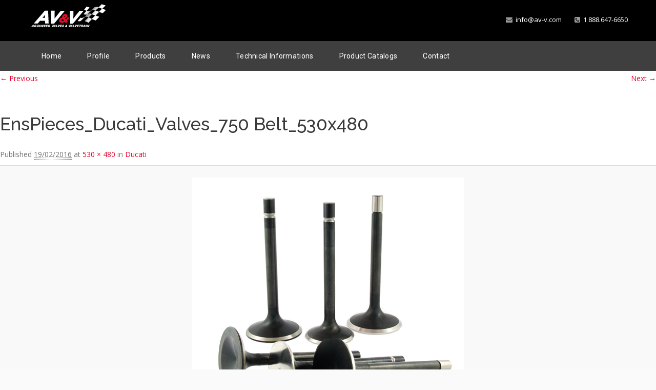

--- FILE ---
content_type: text/html; charset=UTF-8
request_url: https://av-v.com/products/ducati/enspieces_ducati_valves_750-belt_530x480-2/
body_size: 74279
content:
<!DOCTYPE HTML>
<html lang="en-CA">
<head>
<meta charset="UTF-8" />
	<meta name="description" content="" />
	<meta name="keywords" content="Harley-Davidson, Ducati, Honda, Kawasaki, Suzuki, Yamaha, BMW, Arctic Cat, CAM-AM BPR, Porsche, Polaris, av&amp;v valves, honing, valves, spring, valve guide, twin cam, sportster, big twin, evolution, panhead, ironhead, v-rod, shovelhead, bevel drive, belt drive, reamers, high performance, valve spring kit, Valve tip protusion chart, extreme duty valve, avv, av-v, av&amp;v" />
		<meta name="author" content="av-v.com" />
	<meta name="contact" content="info@av-v.com" />
	<meta name="generator" content="devn" />
	<meta property="og:type" content="devn:photo" />
<meta property="og:url" content="https://av-v.com/products/ducati/enspieces_ducati_valves_750-belt_530x480-2/" />
<meta property="og:title" content="EnsPieces_Ducati_Valves_750 Belt_530x480" />
<meta property="og:description" content="" />
<meta property="og:image" content="https://av-v.com/wp-content/uploads/2016/02/EnsPieces_Ducati_Valves_750-Belt_530x480-1.png" />
<link rel="pingback" href="https://av-v.com/xmlrpc.php" />
	<link rel="shortcut icon" href="https://av-v.com/wp-content/uploads/2015/12/Logo_AV-V_FAVIcone-02-1.png" type="image/x-icon" /><meta name='robots' content='index, follow, max-image-preview:large, max-snippet:-1, max-video-preview:-1' />
<script id="cookieyes" type="text/javascript" src="https://cdn-cookieyes.com/client_data/47b91ad9b808b6a2bab214df/script.js"></script>
	<!-- This site is optimized with the Yoast SEO plugin v21.7 - https://yoast.com/wordpress/plugins/seo/ -->
	<title>EnsPieces_Ducati_Valves_750 Belt_530x480 | AV-V</title>
	<link rel="canonical" href="https://av-v.com/products/ducati/enspieces_ducati_valves_750-belt_530x480-2/" />
	<meta property="og:locale" content="en_US" />
	<meta property="og:type" content="article" />
	<meta property="og:title" content="EnsPieces_Ducati_Valves_750 Belt_530x480 | AV-V" />
	<meta property="og:url" content="https://av-v.com/products/ducati/enspieces_ducati_valves_750-belt_530x480-2/" />
	<meta property="og:site_name" content="AV-V" />
	<meta property="og:image" content="https://av-v.com/products/ducati/enspieces_ducati_valves_750-belt_530x480-2" />
	<meta property="og:image:width" content="530" />
	<meta property="og:image:height" content="480" />
	<meta property="og:image:type" content="image/png" />
	<meta name="twitter:card" content="summary_large_image" />
	<script type="application/ld+json" class="yoast-schema-graph">{"@context":"https://schema.org","@graph":[{"@type":"WebPage","@id":"https://av-v.com/products/ducati/enspieces_ducati_valves_750-belt_530x480-2/","url":"https://av-v.com/products/ducati/enspieces_ducati_valves_750-belt_530x480-2/","name":"EnsPieces_Ducati_Valves_750 Belt_530x480 | AV-V","isPartOf":{"@id":"https://av-v.com/#website"},"primaryImageOfPage":{"@id":"https://av-v.com/products/ducati/enspieces_ducati_valves_750-belt_530x480-2/#primaryimage"},"image":{"@id":"https://av-v.com/products/ducati/enspieces_ducati_valves_750-belt_530x480-2/#primaryimage"},"thumbnailUrl":"https://av-v.com/wp-content/uploads/2016/02/EnsPieces_Ducati_Valves_750-Belt_530x480-1.png","datePublished":"2016-02-19T13:24:15+00:00","dateModified":"2016-02-19T13:24:15+00:00","breadcrumb":{"@id":"https://av-v.com/products/ducati/enspieces_ducati_valves_750-belt_530x480-2/#breadcrumb"},"inLanguage":"en-CA","potentialAction":[{"@type":"ReadAction","target":["https://av-v.com/products/ducati/enspieces_ducati_valves_750-belt_530x480-2/"]}]},{"@type":"ImageObject","inLanguage":"en-CA","@id":"https://av-v.com/products/ducati/enspieces_ducati_valves_750-belt_530x480-2/#primaryimage","url":"https://av-v.com/wp-content/uploads/2016/02/EnsPieces_Ducati_Valves_750-Belt_530x480-1.png","contentUrl":"https://av-v.com/wp-content/uploads/2016/02/EnsPieces_Ducati_Valves_750-Belt_530x480-1.png","width":530,"height":480},{"@type":"BreadcrumbList","@id":"https://av-v.com/products/ducati/enspieces_ducati_valves_750-belt_530x480-2/#breadcrumb","itemListElement":[{"@type":"ListItem","position":1,"name":"Home","item":"https://av-v.com/"},{"@type":"ListItem","position":2,"name":"Products","item":"https://av-v.com/products/"},{"@type":"ListItem","position":3,"name":"Ducati","item":"https://av-v.com/products/ducati/"},{"@type":"ListItem","position":4,"name":"EnsPieces_Ducati_Valves_750 Belt_530x480"}]},{"@type":"WebSite","@id":"https://av-v.com/#website","url":"https://av-v.com/","name":"AV-V","description":"Manufacturer of High Performance valve and Valvetrain Components","publisher":{"@id":"https://av-v.com/#organization"},"potentialAction":[{"@type":"SearchAction","target":{"@type":"EntryPoint","urlTemplate":"https://av-v.com/?s={search_term_string}"},"query-input":"required name=search_term_string"}],"inLanguage":"en-CA"},{"@type":"Organization","@id":"https://av-v.com/#organization","name":"AV-V","url":"https://av-v.com/","logo":{"@type":"ImageObject","inLanguage":"en-CA","@id":"https://av-v.com/#/schema/logo/image/","url":"https://av-v.com/wp-content/uploads/2015/12/Logo_AV-V_Header.png","contentUrl":"https://av-v.com/wp-content/uploads/2015/12/Logo_AV-V_Header.png","width":162,"height":50,"caption":"AV-V"},"image":{"@id":"https://av-v.com/#/schema/logo/image/"}}]}</script>
	<!-- / Yoast SEO plugin. -->


<link rel='dns-prefetch' href='//fonts.googleapis.com' />
<link rel="alternate" type="application/rss+xml" title="AV-V &raquo; Feed" href="https://av-v.com/feed/" />
<link rel="alternate" type="application/rss+xml" title="AV-V &raquo; Comments Feed" href="https://av-v.com/comments/feed/" />
<link rel="alternate" type="application/rss+xml" title="AV-V &raquo; EnsPieces_Ducati_Valves_750 Belt_530x480 Comments Feed" href="https://av-v.com/products/ducati/enspieces_ducati_valves_750-belt_530x480-2/feed/" />
		<!-- This site uses the Google Analytics by ExactMetrics plugin v8.8.0 - Using Analytics tracking - https://www.exactmetrics.com/ -->
		<!-- Note: ExactMetrics is not currently configured on this site. The site owner needs to authenticate with Google Analytics in the ExactMetrics settings panel. -->
					<!-- No tracking code set -->
				<!-- / Google Analytics by ExactMetrics -->
		<script>
window._wpemojiSettings = {"baseUrl":"https:\/\/s.w.org\/images\/core\/emoji\/14.0.0\/72x72\/","ext":".png","svgUrl":"https:\/\/s.w.org\/images\/core\/emoji\/14.0.0\/svg\/","svgExt":".svg","source":{"concatemoji":"https:\/\/av-v.com\/wp-includes\/js\/wp-emoji-release.min.js?ver=e8b428f20b81867029c15fe27e137c88"}};
/*! This file is auto-generated */
!function(i,n){var o,s,e;function c(e){try{var t={supportTests:e,timestamp:(new Date).valueOf()};sessionStorage.setItem(o,JSON.stringify(t))}catch(e){}}function p(e,t,n){e.clearRect(0,0,e.canvas.width,e.canvas.height),e.fillText(t,0,0);var t=new Uint32Array(e.getImageData(0,0,e.canvas.width,e.canvas.height).data),r=(e.clearRect(0,0,e.canvas.width,e.canvas.height),e.fillText(n,0,0),new Uint32Array(e.getImageData(0,0,e.canvas.width,e.canvas.height).data));return t.every(function(e,t){return e===r[t]})}function u(e,t,n){switch(t){case"flag":return n(e,"\ud83c\udff3\ufe0f\u200d\u26a7\ufe0f","\ud83c\udff3\ufe0f\u200b\u26a7\ufe0f")?!1:!n(e,"\ud83c\uddfa\ud83c\uddf3","\ud83c\uddfa\u200b\ud83c\uddf3")&&!n(e,"\ud83c\udff4\udb40\udc67\udb40\udc62\udb40\udc65\udb40\udc6e\udb40\udc67\udb40\udc7f","\ud83c\udff4\u200b\udb40\udc67\u200b\udb40\udc62\u200b\udb40\udc65\u200b\udb40\udc6e\u200b\udb40\udc67\u200b\udb40\udc7f");case"emoji":return!n(e,"\ud83e\udef1\ud83c\udffb\u200d\ud83e\udef2\ud83c\udfff","\ud83e\udef1\ud83c\udffb\u200b\ud83e\udef2\ud83c\udfff")}return!1}function f(e,t,n){var r="undefined"!=typeof WorkerGlobalScope&&self instanceof WorkerGlobalScope?new OffscreenCanvas(300,150):i.createElement("canvas"),a=r.getContext("2d",{willReadFrequently:!0}),o=(a.textBaseline="top",a.font="600 32px Arial",{});return e.forEach(function(e){o[e]=t(a,e,n)}),o}function t(e){var t=i.createElement("script");t.src=e,t.defer=!0,i.head.appendChild(t)}"undefined"!=typeof Promise&&(o="wpEmojiSettingsSupports",s=["flag","emoji"],n.supports={everything:!0,everythingExceptFlag:!0},e=new Promise(function(e){i.addEventListener("DOMContentLoaded",e,{once:!0})}),new Promise(function(t){var n=function(){try{var e=JSON.parse(sessionStorage.getItem(o));if("object"==typeof e&&"number"==typeof e.timestamp&&(new Date).valueOf()<e.timestamp+604800&&"object"==typeof e.supportTests)return e.supportTests}catch(e){}return null}();if(!n){if("undefined"!=typeof Worker&&"undefined"!=typeof OffscreenCanvas&&"undefined"!=typeof URL&&URL.createObjectURL&&"undefined"!=typeof Blob)try{var e="postMessage("+f.toString()+"("+[JSON.stringify(s),u.toString(),p.toString()].join(",")+"));",r=new Blob([e],{type:"text/javascript"}),a=new Worker(URL.createObjectURL(r),{name:"wpTestEmojiSupports"});return void(a.onmessage=function(e){c(n=e.data),a.terminate(),t(n)})}catch(e){}c(n=f(s,u,p))}t(n)}).then(function(e){for(var t in e)n.supports[t]=e[t],n.supports.everything=n.supports.everything&&n.supports[t],"flag"!==t&&(n.supports.everythingExceptFlag=n.supports.everythingExceptFlag&&n.supports[t]);n.supports.everythingExceptFlag=n.supports.everythingExceptFlag&&!n.supports.flag,n.DOMReady=!1,n.readyCallback=function(){n.DOMReady=!0}}).then(function(){return e}).then(function(){var e;n.supports.everything||(n.readyCallback(),(e=n.source||{}).concatemoji?t(e.concatemoji):e.wpemoji&&e.twemoji&&(t(e.twemoji),t(e.wpemoji)))}))}((window,document),window._wpemojiSettings);
</script>
<link rel='stylesheet' id='king-reset-css' href='https://av-v.com/wp-content/themes/linstar/assets/css/reset.css?ver=5.0.1' media='all' />
<link rel='stylesheet' id='king-bootstrap-css' href='https://av-v.com/wp-content/themes/linstar/assets/css/bootstrap3/css/bootstrap.min.css?ver=5.0.1' media='all' />
<link rel='stylesheet' id='king-stylesheet-css' href='https://av-v.com/wp-content/themes/linstar/style.css?ver=5.0.1' media='all' />
<link rel='stylesheet' id='king-effects-css' href='https://av-v.com/wp-content/themes/linstar/core/assets/css/animate.css?ver=5.0.1' media='all' />
<link rel='stylesheet' id='king-linstar-css' href='https://av-v.com/wp-content/themes/linstar/assets/css/linstar.css?ver=5.0.1' media='all' />
<link rel='stylesheet' id='king-owl-transitions-css' href='https://av-v.com/wp-content/themes/linstar/assets/css/owl.transitions.css?ver=5.0.1' media='all' />
<link rel='stylesheet' id='king-owl-carousel-css' href='https://av-v.com/wp-content/themes/linstar/assets/css/owl.carousel.css?ver=5.0.1' media='all' />
<link rel='stylesheet' id='king-box-shortcodes-css' href='https://av-v.com/wp-content/themes/linstar/assets/css/box-shortcodes.css?ver=5.0.1' media='all' />
<link rel='stylesheet' id='king-shortcodes-css' href='https://av-v.com/wp-content/themes/linstar/assets/css/shortcodes.css?ver=5.0.1' media='all' />
<link rel='stylesheet' id='king-portfolio-css' href='https://av-v.com/wp-content/themes/linstar/assets/css/king_portfolio.css?ver=5.0.1' media='all' />
<link rel='stylesheet' id='king-google-fonts-css' href='https://fonts.googleapis.com/css?family=Open+Sans%3A300%2C300italic%2C400%2C400italic%2C600%2C600italic%2C700%2C700italic%2C800%2C800italic%7CRaleway%3A400%2C100%2C200%2C300%2C500%2C600%2C700%2C800%2C900%7CDancing+Script%3A400%2C700%7CJosefin+Sans%3A400%2C100%2C100italic%2C300%2C300italic%2C400italic%2C600%2C600italic%2C700%2C700italic%7CRoboto%3A400%2C100%2C100italic%2C300%2C300italic%2C400italic%2C500%2C500italic%2C700%2C700italic%2C900%2C900italic%7COswald%3A400%2C300%2C700&#038;ver=e8b428f20b81867029c15fe27e137c88' media='all' />
<link rel='stylesheet' id='king-menu-11-css' href='https://av-v.com/wp-content/themes/linstar/assets/css/menu-11.css?ver=5.0.1' media='all' />
<link rel='stylesheet' id='layerslider-css' href='https://av-v.com/wp-content/plugins/LayerSlider/assets/static/layerslider/css/layerslider.css?ver=7.9.6' media='all' />
<link rel='stylesheet' id='ls-google-fonts-css' href='https://fonts.googleapis.com/css?family=Lato:100,100i,200,200i,300,300i,400,400i,500,500i,600,600i,700,700i,800,800i,900,900i%7COpen+Sans:100,100i,200,200i,300,300i,400,400i,500,500i,600,600i,700,700i,800,800i,900,900i%7CIndie+Flower:100,100i,200,200i,300,300i,400,400i,500,500i,600,600i,700,700i,800,800i,900,900i%7COswald:100,100i,200,200i,300,300i,400,400i,500,500i,600,600i,700,700i,800,800i,900,900i' media='all' />
<style id='wp-emoji-styles-inline-css'>

	img.wp-smiley, img.emoji {
		display: inline !important;
		border: none !important;
		box-shadow: none !important;
		height: 1em !important;
		width: 1em !important;
		margin: 0 0.07em !important;
		vertical-align: -0.1em !important;
		background: none !important;
		padding: 0 !important;
	}
</style>
<style id='wp-block-library-inline-css'>
:root{--wp-admin-theme-color:#007cba;--wp-admin-theme-color--rgb:0,124,186;--wp-admin-theme-color-darker-10:#006ba1;--wp-admin-theme-color-darker-10--rgb:0,107,161;--wp-admin-theme-color-darker-20:#005a87;--wp-admin-theme-color-darker-20--rgb:0,90,135;--wp-admin-border-width-focus:2px;--wp-block-synced-color:#7a00df;--wp-block-synced-color--rgb:122,0,223}@media (min-resolution:192dpi){:root{--wp-admin-border-width-focus:1.5px}}.wp-element-button{cursor:pointer}:root{--wp--preset--font-size--normal:16px;--wp--preset--font-size--huge:42px}:root .has-very-light-gray-background-color{background-color:#eee}:root .has-very-dark-gray-background-color{background-color:#313131}:root .has-very-light-gray-color{color:#eee}:root .has-very-dark-gray-color{color:#313131}:root .has-vivid-green-cyan-to-vivid-cyan-blue-gradient-background{background:linear-gradient(135deg,#00d084,#0693e3)}:root .has-purple-crush-gradient-background{background:linear-gradient(135deg,#34e2e4,#4721fb 50%,#ab1dfe)}:root .has-hazy-dawn-gradient-background{background:linear-gradient(135deg,#faaca8,#dad0ec)}:root .has-subdued-olive-gradient-background{background:linear-gradient(135deg,#fafae1,#67a671)}:root .has-atomic-cream-gradient-background{background:linear-gradient(135deg,#fdd79a,#004a59)}:root .has-nightshade-gradient-background{background:linear-gradient(135deg,#330968,#31cdcf)}:root .has-midnight-gradient-background{background:linear-gradient(135deg,#020381,#2874fc)}.has-regular-font-size{font-size:1em}.has-larger-font-size{font-size:2.625em}.has-normal-font-size{font-size:var(--wp--preset--font-size--normal)}.has-huge-font-size{font-size:var(--wp--preset--font-size--huge)}.has-text-align-center{text-align:center}.has-text-align-left{text-align:left}.has-text-align-right{text-align:right}#end-resizable-editor-section{display:none}.aligncenter{clear:both}.items-justified-left{justify-content:flex-start}.items-justified-center{justify-content:center}.items-justified-right{justify-content:flex-end}.items-justified-space-between{justify-content:space-between}.screen-reader-text{clip:rect(1px,1px,1px,1px);word-wrap:normal!important;border:0;-webkit-clip-path:inset(50%);clip-path:inset(50%);height:1px;margin:-1px;overflow:hidden;padding:0;position:absolute;width:1px}.screen-reader-text:focus{clip:auto!important;background-color:#ddd;-webkit-clip-path:none;clip-path:none;color:#444;display:block;font-size:1em;height:auto;left:5px;line-height:normal;padding:15px 23px 14px;text-decoration:none;top:5px;width:auto;z-index:100000}html :where(.has-border-color){border-style:solid}html :where([style*=border-top-color]){border-top-style:solid}html :where([style*=border-right-color]){border-right-style:solid}html :where([style*=border-bottom-color]){border-bottom-style:solid}html :where([style*=border-left-color]){border-left-style:solid}html :where([style*=border-width]){border-style:solid}html :where([style*=border-top-width]){border-top-style:solid}html :where([style*=border-right-width]){border-right-style:solid}html :where([style*=border-bottom-width]){border-bottom-style:solid}html :where([style*=border-left-width]){border-left-style:solid}html :where(img[class*=wp-image-]){height:auto;max-width:100%}:where(figure){margin:0 0 1em}html :where(.is-position-sticky){--wp-admin--admin-bar--position-offset:var(--wp-admin--admin-bar--height,0px)}@media screen and (max-width:600px){html :where(.is-position-sticky){--wp-admin--admin-bar--position-offset:0px}}
</style>
<style id='classic-theme-styles-inline-css'>
/*! This file is auto-generated */
.wp-block-button__link{color:#fff;background-color:#32373c;border-radius:9999px;box-shadow:none;text-decoration:none;padding:calc(.667em + 2px) calc(1.333em + 2px);font-size:1.125em}.wp-block-file__button{background:#32373c;color:#fff;text-decoration:none}
</style>
<style id='global-styles-inline-css'>
body{--wp--preset--color--black: #000000;--wp--preset--color--cyan-bluish-gray: #abb8c3;--wp--preset--color--white: #ffffff;--wp--preset--color--pale-pink: #f78da7;--wp--preset--color--vivid-red: #cf2e2e;--wp--preset--color--luminous-vivid-orange: #ff6900;--wp--preset--color--luminous-vivid-amber: #fcb900;--wp--preset--color--light-green-cyan: #7bdcb5;--wp--preset--color--vivid-green-cyan: #00d084;--wp--preset--color--pale-cyan-blue: #8ed1fc;--wp--preset--color--vivid-cyan-blue: #0693e3;--wp--preset--color--vivid-purple: #9b51e0;--wp--preset--gradient--vivid-cyan-blue-to-vivid-purple: linear-gradient(135deg,rgba(6,147,227,1) 0%,rgb(155,81,224) 100%);--wp--preset--gradient--light-green-cyan-to-vivid-green-cyan: linear-gradient(135deg,rgb(122,220,180) 0%,rgb(0,208,130) 100%);--wp--preset--gradient--luminous-vivid-amber-to-luminous-vivid-orange: linear-gradient(135deg,rgba(252,185,0,1) 0%,rgba(255,105,0,1) 100%);--wp--preset--gradient--luminous-vivid-orange-to-vivid-red: linear-gradient(135deg,rgba(255,105,0,1) 0%,rgb(207,46,46) 100%);--wp--preset--gradient--very-light-gray-to-cyan-bluish-gray: linear-gradient(135deg,rgb(238,238,238) 0%,rgb(169,184,195) 100%);--wp--preset--gradient--cool-to-warm-spectrum: linear-gradient(135deg,rgb(74,234,220) 0%,rgb(151,120,209) 20%,rgb(207,42,186) 40%,rgb(238,44,130) 60%,rgb(251,105,98) 80%,rgb(254,248,76) 100%);--wp--preset--gradient--blush-light-purple: linear-gradient(135deg,rgb(255,206,236) 0%,rgb(152,150,240) 100%);--wp--preset--gradient--blush-bordeaux: linear-gradient(135deg,rgb(254,205,165) 0%,rgb(254,45,45) 50%,rgb(107,0,62) 100%);--wp--preset--gradient--luminous-dusk: linear-gradient(135deg,rgb(255,203,112) 0%,rgb(199,81,192) 50%,rgb(65,88,208) 100%);--wp--preset--gradient--pale-ocean: linear-gradient(135deg,rgb(255,245,203) 0%,rgb(182,227,212) 50%,rgb(51,167,181) 100%);--wp--preset--gradient--electric-grass: linear-gradient(135deg,rgb(202,248,128) 0%,rgb(113,206,126) 100%);--wp--preset--gradient--midnight: linear-gradient(135deg,rgb(2,3,129) 0%,rgb(40,116,252) 100%);--wp--preset--font-size--small: 13px;--wp--preset--font-size--medium: 20px;--wp--preset--font-size--large: 36px;--wp--preset--font-size--x-large: 42px;--wp--preset--spacing--20: 0.44rem;--wp--preset--spacing--30: 0.67rem;--wp--preset--spacing--40: 1rem;--wp--preset--spacing--50: 1.5rem;--wp--preset--spacing--60: 2.25rem;--wp--preset--spacing--70: 3.38rem;--wp--preset--spacing--80: 5.06rem;--wp--preset--shadow--natural: 6px 6px 9px rgba(0, 0, 0, 0.2);--wp--preset--shadow--deep: 12px 12px 50px rgba(0, 0, 0, 0.4);--wp--preset--shadow--sharp: 6px 6px 0px rgba(0, 0, 0, 0.2);--wp--preset--shadow--outlined: 6px 6px 0px -3px rgba(255, 255, 255, 1), 6px 6px rgba(0, 0, 0, 1);--wp--preset--shadow--crisp: 6px 6px 0px rgba(0, 0, 0, 1);}:where(.is-layout-flex){gap: 0.5em;}:where(.is-layout-grid){gap: 0.5em;}body .is-layout-flow > .alignleft{float: left;margin-inline-start: 0;margin-inline-end: 2em;}body .is-layout-flow > .alignright{float: right;margin-inline-start: 2em;margin-inline-end: 0;}body .is-layout-flow > .aligncenter{margin-left: auto !important;margin-right: auto !important;}body .is-layout-constrained > .alignleft{float: left;margin-inline-start: 0;margin-inline-end: 2em;}body .is-layout-constrained > .alignright{float: right;margin-inline-start: 2em;margin-inline-end: 0;}body .is-layout-constrained > .aligncenter{margin-left: auto !important;margin-right: auto !important;}body .is-layout-constrained > :where(:not(.alignleft):not(.alignright):not(.alignfull)){max-width: var(--wp--style--global--content-size);margin-left: auto !important;margin-right: auto !important;}body .is-layout-constrained > .alignwide{max-width: var(--wp--style--global--wide-size);}body .is-layout-flex{display: flex;}body .is-layout-flex{flex-wrap: wrap;align-items: center;}body .is-layout-flex > *{margin: 0;}body .is-layout-grid{display: grid;}body .is-layout-grid > *{margin: 0;}:where(.wp-block-columns.is-layout-flex){gap: 2em;}:where(.wp-block-columns.is-layout-grid){gap: 2em;}:where(.wp-block-post-template.is-layout-flex){gap: 1.25em;}:where(.wp-block-post-template.is-layout-grid){gap: 1.25em;}.has-black-color{color: var(--wp--preset--color--black) !important;}.has-cyan-bluish-gray-color{color: var(--wp--preset--color--cyan-bluish-gray) !important;}.has-white-color{color: var(--wp--preset--color--white) !important;}.has-pale-pink-color{color: var(--wp--preset--color--pale-pink) !important;}.has-vivid-red-color{color: var(--wp--preset--color--vivid-red) !important;}.has-luminous-vivid-orange-color{color: var(--wp--preset--color--luminous-vivid-orange) !important;}.has-luminous-vivid-amber-color{color: var(--wp--preset--color--luminous-vivid-amber) !important;}.has-light-green-cyan-color{color: var(--wp--preset--color--light-green-cyan) !important;}.has-vivid-green-cyan-color{color: var(--wp--preset--color--vivid-green-cyan) !important;}.has-pale-cyan-blue-color{color: var(--wp--preset--color--pale-cyan-blue) !important;}.has-vivid-cyan-blue-color{color: var(--wp--preset--color--vivid-cyan-blue) !important;}.has-vivid-purple-color{color: var(--wp--preset--color--vivid-purple) !important;}.has-black-background-color{background-color: var(--wp--preset--color--black) !important;}.has-cyan-bluish-gray-background-color{background-color: var(--wp--preset--color--cyan-bluish-gray) !important;}.has-white-background-color{background-color: var(--wp--preset--color--white) !important;}.has-pale-pink-background-color{background-color: var(--wp--preset--color--pale-pink) !important;}.has-vivid-red-background-color{background-color: var(--wp--preset--color--vivid-red) !important;}.has-luminous-vivid-orange-background-color{background-color: var(--wp--preset--color--luminous-vivid-orange) !important;}.has-luminous-vivid-amber-background-color{background-color: var(--wp--preset--color--luminous-vivid-amber) !important;}.has-light-green-cyan-background-color{background-color: var(--wp--preset--color--light-green-cyan) !important;}.has-vivid-green-cyan-background-color{background-color: var(--wp--preset--color--vivid-green-cyan) !important;}.has-pale-cyan-blue-background-color{background-color: var(--wp--preset--color--pale-cyan-blue) !important;}.has-vivid-cyan-blue-background-color{background-color: var(--wp--preset--color--vivid-cyan-blue) !important;}.has-vivid-purple-background-color{background-color: var(--wp--preset--color--vivid-purple) !important;}.has-black-border-color{border-color: var(--wp--preset--color--black) !important;}.has-cyan-bluish-gray-border-color{border-color: var(--wp--preset--color--cyan-bluish-gray) !important;}.has-white-border-color{border-color: var(--wp--preset--color--white) !important;}.has-pale-pink-border-color{border-color: var(--wp--preset--color--pale-pink) !important;}.has-vivid-red-border-color{border-color: var(--wp--preset--color--vivid-red) !important;}.has-luminous-vivid-orange-border-color{border-color: var(--wp--preset--color--luminous-vivid-orange) !important;}.has-luminous-vivid-amber-border-color{border-color: var(--wp--preset--color--luminous-vivid-amber) !important;}.has-light-green-cyan-border-color{border-color: var(--wp--preset--color--light-green-cyan) !important;}.has-vivid-green-cyan-border-color{border-color: var(--wp--preset--color--vivid-green-cyan) !important;}.has-pale-cyan-blue-border-color{border-color: var(--wp--preset--color--pale-cyan-blue) !important;}.has-vivid-cyan-blue-border-color{border-color: var(--wp--preset--color--vivid-cyan-blue) !important;}.has-vivid-purple-border-color{border-color: var(--wp--preset--color--vivid-purple) !important;}.has-vivid-cyan-blue-to-vivid-purple-gradient-background{background: var(--wp--preset--gradient--vivid-cyan-blue-to-vivid-purple) !important;}.has-light-green-cyan-to-vivid-green-cyan-gradient-background{background: var(--wp--preset--gradient--light-green-cyan-to-vivid-green-cyan) !important;}.has-luminous-vivid-amber-to-luminous-vivid-orange-gradient-background{background: var(--wp--preset--gradient--luminous-vivid-amber-to-luminous-vivid-orange) !important;}.has-luminous-vivid-orange-to-vivid-red-gradient-background{background: var(--wp--preset--gradient--luminous-vivid-orange-to-vivid-red) !important;}.has-very-light-gray-to-cyan-bluish-gray-gradient-background{background: var(--wp--preset--gradient--very-light-gray-to-cyan-bluish-gray) !important;}.has-cool-to-warm-spectrum-gradient-background{background: var(--wp--preset--gradient--cool-to-warm-spectrum) !important;}.has-blush-light-purple-gradient-background{background: var(--wp--preset--gradient--blush-light-purple) !important;}.has-blush-bordeaux-gradient-background{background: var(--wp--preset--gradient--blush-bordeaux) !important;}.has-luminous-dusk-gradient-background{background: var(--wp--preset--gradient--luminous-dusk) !important;}.has-pale-ocean-gradient-background{background: var(--wp--preset--gradient--pale-ocean) !important;}.has-electric-grass-gradient-background{background: var(--wp--preset--gradient--electric-grass) !important;}.has-midnight-gradient-background{background: var(--wp--preset--gradient--midnight) !important;}.has-small-font-size{font-size: var(--wp--preset--font-size--small) !important;}.has-medium-font-size{font-size: var(--wp--preset--font-size--medium) !important;}.has-large-font-size{font-size: var(--wp--preset--font-size--large) !important;}.has-x-large-font-size{font-size: var(--wp--preset--font-size--x-large) !important;}
</style>
<link rel='stylesheet' id='contact-form-7-css' href='https://av-v.com/wp-content/plugins/contact-form-7/includes/css/styles.css?ver=5.8.4' media='all' />
<link rel='stylesheet' id='king-ls-style-css' href='https://av-v.com/wp-content/themes/linstar/assets/css/ls-style.css?ver=5.0.1' media='all' />
<link rel='stylesheet' id='king-responsive-css' href='https://av-v.com/wp-content/themes/linstar/assets/css/responsive.css?ver=5.0.1' media='all' />
<script id="jquery-core-js-extra">
var SDT_DATA = {"ajaxurl":"https:\/\/av-v.com\/wp-admin\/admin-ajax.php","siteUrl":"https:\/\/av-v.com\/","pluginsUrl":"https:\/\/av-v.com\/wp-content\/plugins","isAdmin":""};
</script>
<script src="https://av-v.com/wp-includes/js/jquery/jquery.min.js?ver=3.7.1" id="jquery-core-js"></script>
<script src="https://av-v.com/wp-includes/js/jquery/jquery-migrate.min.js?ver=3.4.1" id="jquery-migrate-js"></script>
<script id="king-user-script-js-extra">
var ajax_user_object = {"ajaxurl":"https:\/\/av-v.com\/wp-admin\/admin-ajax.php","redirecturl":"https:\/\/av-v.com\/wp-admin\/profile.php","loadingmessage":"Sending user info, please wait..."};
</script>
<script src="https://av-v.com/wp-content/themes/linstar/assets/js/king.user.js?ver=e8b428f20b81867029c15fe27e137c88" id="king-user-script-js"></script>
<script id="layerslider-utils-js-extra">
var LS_Meta = {"v":"7.9.6","fixGSAP":"1"};
</script>
<script src="https://av-v.com/wp-content/plugins/LayerSlider/assets/static/layerslider/js/layerslider.utils.js?ver=7.9.6" id="layerslider-utils-js"></script>
<script src="https://av-v.com/wp-content/plugins/LayerSlider/assets/static/layerslider/js/layerslider.kreaturamedia.jquery.js?ver=7.9.6" id="layerslider-js"></script>
<script src="https://av-v.com/wp-content/plugins/LayerSlider/assets/static/layerslider/js/layerslider.transitions.js?ver=7.9.6" id="layerslider-transitions-js"></script>
<meta name="generator" content="Powered by LayerSlider 7.9.6 - Build Heros, Sliders, and Popups. Create Animations and Beautiful, Rich Web Content as Easy as Never Before on WordPress." />
<!-- LayerSlider updates and docs at: https://layerslider.com -->
<link rel="https://api.w.org/" href="https://av-v.com/wp-json/" /><link rel="alternate" type="application/json" href="https://av-v.com/wp-json/wp/v2/media/1842" /><link rel="EditURI" type="application/rsd+xml" title="RSD" href="https://av-v.com/xmlrpc.php?rsd" />

<link rel='shortlink' href='https://av-v.com/?p=1842' />
<link rel="alternate" type="application/json+oembed" href="https://av-v.com/wp-json/oembed/1.0/embed?url=https%3A%2F%2Fav-v.com%2Fproducts%2Fducati%2Fenspieces_ducati_valves_750-belt_530x480-2%2F" />
<link rel="alternate" type="text/xml+oembed" href="https://av-v.com/wp-json/oembed/1.0/embed?url=https%3A%2F%2Fav-v.com%2Fproducts%2Fducati%2Fenspieces_ducati_valves_750-belt_530x480-2%2F&#038;format=xml" />
<script type="text/javascript">var site_uri = "https://av-v.com";var SITE_URI = "https://av-v.com";var theme_uri = "https://av-v.com/wp-content/themes/linstar";</script><style type="text/css">/**THEME OPTION**//*** * * copyright(c) king-theme.com * This file is generated automatically. * Please change the value of options in the backend and do not edit here * ***/html body .logo img{max-height:60px}html body .logo{margin-top:5px}#breadcrumb.page_title1{background-image:url(https://av-v.com/wp-content/uploads/Breadcrumb-Background-Image_1920x300.png)}body{background-color:#CCC}a{text-decoration:default}a:hover{text-decoration:default}.footer h3.widget-title{color:#FFF}.dropdown.minicart-nav>a>span,.msp-preset-btn-160,.sectitile .line,.king-tabs.detached ul.king-tabs-nav li.ui-tabs-active a,.king-tabs.detached ul.king-tabs-nav a:hover,#king_cart .remove:hover,#searchform #searchsubmit,.woocommerce-product-search input[type="submit"],.header-style-2 ul.nav>li>a.active,.msp-preset-btn-161,.woocommerce span.onsale,.woocommerce-page span.onsale,.product .cart-loading,body .cforms_sty3 .button,ul.tabs li.active,html ul.tabs li.active a,html ul.tabs li.active a:hover{background-color:#ea002a}a,#king_cart>p.total .amount,.featured_section13 .cirbox i:hover,.featured_section22 .one_fourth_big .element-icon,.navbar-default .navbar-nav>.active>a,.navbar-default .navbar-nav>.active>a:focus,.navbar-default .navbar-nav>.active>a:hover,.navbar-default .navbar-nav>.current-menu-parent>a,.navbar-default .navbar-nav>li>a:focus,.navbar-default .navbar-nav>li>a:hover,.acc-trigger a,.acc-trigger a:hover,.king-wishlist-add-to-wishlist a i,.navbar-default .navbar-nav>.current-menu-parent>a,.single-product .summary .price ins span{color:#ea002a}.woocommerce-product-search .btn,.king-switch-layout .fa-th:hover:before,.king-switch-layout .fa-list:hover:before,.king-switch-layout .active .fa:before,.woocommerce span.price ins .amount,.woocommerce span.price .amount,.widget_shopping_cart ul.product_list_widget li .amount,.product-buttons .button.product_type_simple:hover,.product-buttons .button.product_type_variable:hover,.product-buttons .show_details_button:hover,.king-wishlist-add-to-wishlist a i,.summary a.compare i,.woocommerce .star-rating span::before,.woocommerce-tabs #commentform p.stars span a,.woocommerce-tabs #commentform p.stars span a:after:hover,.woocommerce .star-rating span::before,.woocommerce .star-rating::before,.comment-form .comment-form-rating p.stars a:hover:after,#cart-place .cart .cart-content a{color:#ea002a !important}.woocommerce .widget_price_filter .ui-slider .ui-slider-range,.woocommerce-page .widget_price_filter .ui-slider .ui-slider-range,.order-dropdown ul li a:hover,.woocommerce-tabs ul.tabs li.active,.woocommerce-tabs ul.tabs li:hover,.woocommerce .product ul.tabs li.active a,.woocommerce .product ul.tabs li:hover a,.tags li a:hover,.tagcloud a:hover{background-color:#ea002a !important}.king_magnifier_zoom_magnifier,.woocommerce-page a.zoom img:hover,.woocommerce-page .input-text:hover{border-color:#ea002a}.king_magnifier_lens{outline:1px solid #ea002a}.sitecolor{color:#ea002a}.header ul.nav>li>a.active{color:#ea002a}.list-unstyled a:hover{color:#ea002a}.header ul.nav>li>a:hover.active{color:#ea002a}.header ul.nav>li>a:hover{color:#ea002a}.header ul.nav .dropdown li a em{background:#ea002a}.header ul.nav .dropdown li a em.soon{background:#ccc}.leftmenuv1 .float-menu a:hover,.leftmenuv1 .float-menu .active a{color:#ea002a}/*****FUNCTION********/@mixin background-opacity($color,$opacity:0.3){background:$color;background:rgba($color,$opacity)}.ls-l.sbut2,.ls-preview .sbut2,.ls-slide .sbut4,.ls-preview .sbut4,.ls-slide .sbut6,.ls-preview .sbut6,.ls-slide .sbut5,.ls-preview .sbut5,.ls-slide .sbut7,.ls-preview .sbut7,.ls-slide .sbut8,.ls-preview .sbut8,.ls-slide .sbut13,.ls-preview .sbut13,.ls-slide .sbut14,.ls-preview .sbut14,.ls-slide .sbut15,.ls-preview .sbut15{background-color:#ea002a}.ls-l.sbut3,.ls-preview .sbut3,body .ls-l.sbut3.darkc{background:#ea002a!important}.ls-l.sbut2.white:hover,.ls-preview .sbut2.white:hover{background-color:#ea002a}.ls-slide .sbut10,.ls-preview .sbut10{color:#ea002a}.ls-slide .sbut11:hover,.ls-preview .sbut11:hover{background-color:#ea002a;color:#fff}.ls-slide .sbut12,.ls-preview .sbut12{color:#ea002a}.ls-slide .sbut12:hover,.ls-preview .sbut12:hover{background-color:#ea002a}.sbtex h1 strong{background-color:#ea002a}/**COLORS**/.color1,.color3,.color2,.color4{color:#ea002a}/**Buttons**/.button.one,.button.three{color:#fff;background-color:#ea002a}.button.two:hover,.button.four:hover{color:#ea002a}.button.five:hover{background-color:#ea002a}.button.fifteen{color:#ea002a;border:2px solid #ea002a}.button.nine{background-color:#ea002a}.button.sixteen.two:hover,.button.sixteen.two.active{background:#ea002a;border:1px solid #ea002a}.button.sixteen:hover,.button.sixteen.active{background:#ea002a;border:1px solid #ea002a}.button.ten{background:#ea002a}.king-form .btn{background:#ea002a;border-color:#ea002a}.button.twenty:hover{background:#ea002a}.button.twentyone{color:#ea002a;border:1px solid #ea002a}.button.twentyone:hover,.button.seventeen:hover{background:#ea002a}.counters7 i,.counters7.two i{color:#ea002a}.button.eighteen,.button.twelve,.button.twentyseven{background:#ea002a}footer .king-form .button{background:#ea002a}.button.thirteen{background:#ea002a;color:#fff}.button.twentythree,.button.twentytwo:hover{background:#ea002a}.button.twentyfive:hover{color:#ea002a}.button.thiry{color:#ea002a;border:1px solid #ea002a}.button.thiry:hover{background:#ea002a}.button.thone button,a.button.thone{background:#ea002a}/**Division**/.hsmline2,.hsmline6{background-color:#ea002a}.title30 .line{background:#ea002a}body .vline{background:#ea002a!important}/****Header 2***/body .header.header2{background-color:#ea002a}body .header.header2 ul.nav>li>a.active{color:#fff}body .header.header2 .navbar-default .navbar-nav>li>a:focus,body .header.header2 .navbar-default .navbar-nav>li>a:hover{background:rgba(255,255,255,.3);color:#fff}body .header.header8 ul.nav>li>a.active,body .header.header8 ul.nav>li.current-menu-parent>a{border-top:2px solid #ea002a}body .header.header8 .navbar-default .navbar-nav>li.buy-now>a:hover{color:#fff;background:#ea002a}body .header.header11 ul.nav>li>a.active,body .header.header11 ul.nav>li.current-menu-parent>a{color:#fff;background:#ea002a}body .header.header18 ul.nav>li>a.active,body .header.header18 ul.nav>li.current-menu-parent>a{color:#fff;background:#ea002a}body .header21 .logo3{background:#ea002a}body .onepage2 #menu li a:hover{background:#ea002a}body .header21 .top_nav3 a:hover{color:#ea002a}.top_nav3 a:hover i{color:#ea002a;border:1px solid #ea002a}.onepage4 .navbar-brand{background:#ea002a}body .onepage4 .navbar-default .navbar-nav>li.buy-now>a{background:#ea002a;color:#fff}body .onepage4 .navbar-default .navbar-nav>li.buy-now>a:hover{background:#fff;color:#ea002a}body .header.header23{background:#ea002a}.header.header23 ul.nav>li>a.active{color:#fff}body .header.header15 .navbar-default .navbar-nav>li.buy-now>a:hover{background:#fff;color:#ea002a}/** Sections **/.featured_section1 h3{border-right:3px solid #ea002a}.featured_section1 .one_third i:hover{color:#ea002a}.featured_section2 .one_fourth_less:hover .button.two,.featured_section2 .one_fourth_less.active .button.two{color:#ea002a}.featured_section3 strong{color:#ea002a}.featured_section6 .one_fourth i{color:#ea002a}.featured_section7 .one_half.right i:hover,.featured_section7 .one_half.left i:hover{color:#ea002a}.featured_section9{background-color:#ea002a}.pricingtable9 strong,.pricingtable9 b{color:#ea002a}.featured_section11 .bdate{background-color:#ea002a}.featured_section63 .one_half .element-icon{color:#ea002a}.detached2.tabs>ul>li.current{border-bottom:2px solid #ea002a;color:#ea002a}.featured_section15 .one_third .element-icon{color:#ea002a}.featured_section66 .pricbox .title strong{color:#ea002a}.featured_section66 .pricbox .title.highlight{background:#ea002a}.featured_section66 .pricbox .title strong sup{color:#ea002a}.footer_social_links3.styltwo li a i:hover{color:#ea002a}.top_section2 .right .tinfo a:hover{color:#ea002a}.featured_section32 .element-icon{color:#ea002a}.featured_section33,.featured_section38{background:#ea002a}.parallax_section6 i:hover{color:#ea002a;border:1px solid #ea002a}.featured_section37 .ibox:hover i,.footer_social_links3 li a i:hover{color:#ea002a}.featured_section26 i{color:#ea002a}.featured_section27 .onecol_thirtyfive.left i,.featured_section27 .onecol_thirtyfive.right i{background:#ea002a}.parallax_section4 .one_fourth:hover .outline{border:2px solid #ea002a}.parallax_section4 .one_fourth:hover .circle{background:#ea002a}.featured_section29 .highlight{background:#ea002a;border:7px solid rgba(0,0,0,0.1)}.featured_section31{background:#ea002a}.footer_social_links4 a i:hover{color:#ea002a}.parallax_section9 i{color:#ea002a}.parallax_section9 i:hover{background:#ea002a}.featured_section52{background:#ea002a}.featured_section56 i:hover{color:#ea002a;border:1px solid #ea002a}.featured_section3.two strong{color:#ea002a}.featured_section62 .bcont i{background:#ea002a}.newsletter1 .input_submit{background:#ea002a}body .featured_section77 .testimo.highlight,.featured_section77.two .testimo.highlight{border:1px solid #ea002a;background:#ea002a}.featured_section77 .lbt strong,.featured_section77 b,.parallax_section10 .one_fourth p,.featured_section77.two .lbt strong,.featured_section77.two b{color:#ea002a}.featured_section77 .testimo.highlight .lbt strong,.featured_section77.two .testimo.highlight .lbt strong{background:#ea002a}.featured_section81 .box:hover{background:#ea002a}.featured_section81 .box:hover .element-icon{color:#FFF}.featured_section82{background:#ea002a}.parallax_section17 a{background:#ea002a}.parallax_section17 a:hover,.parallax_section10 .one_fourth i:hover{color:#ea002a}.featured_section40 i{color:#ea002a}.featured_section40.two i{background:#ea002a}body .entry-content .newsletter2 .input_submit{background:#ea002a}body .newsletter2 .input_submit:hover{background-color:#454545}#slider-outline .sl-div.light,#slider-outline .sl-div,#slider-outline,.testi14 #slider-outline .sl-div,.testi14 #slider-outline .sl-div.light{background:#ea002a}body .navbar-default .navbar-nav>li.buy-now>a{color:#ea002a;border:2px solid #ea002a}body .navbar-default .navbar-nav>li.buy-now>a:hover{background:#ea002a;border:2px solid #ea002a}.ls-slide .sbut9:hover,.ls-preview .sbut9:hover{background:#ea002a!important}.featured_section103 .container .box i{color:#ea002a;border:2px solid #ea002a}.featured_section103 .container .box a,.featured_section105 .one_half strong{color:#ea002a}.footer7.two{border-top:10px solid #ea002a}footer.two .newsletter3 .input_submit,footer.two .footer_social_links li a i{background:#ea002a}footer .newsletter3 .input_submit:hover{background-color:#454545}.parallax_section7 .two,.pricingtable10 span{background:#ea002a}.pricingtable10 strong,.featured_section44 h2 b{color:#ea002a}.menu_rlinks7 a{background:#ea002a}.featured_section108 i,.featured_section109 li i{color:#ea002a}.featured_section108 .one_fifth:hover,.featured_section40.three i:hover{background:#ea002a}.featured_section83 h4{background:#ea002a}.featured_section86 a i:hover,.featured_section94 .right .box:hover{background:#ea002a}body .header.header14 .navbar-default .navbar-nav>li.buy-now>a{color:#fff;background:#ea002a}.featured_section95 i,.featured_section98 .box.highlight,.button.twentyfour,.featured_section99{background:#ea002a}.featured_section98 .box .title h3 strong{color:#ea002a}body .header.header15 .navbar-default .navbar-nav>li.buy-now>a{background:#ea002a;color:#fff}.parallax_section14 .box i{color:#ea002a}.featured_section91 .one_fourth .persoci i{background:#ea002a}.king-testi-456 .item i,.king-testi-456 .item .who strong{color:#ea002a}.footer7{border-top:10px solid #ea002a}body .newsletter3 .input_submit,.footer_social_links.two li a i{background:#ea002a}.featured_section115 .element-icon{color:#ea002a}.featured_section118 .slidesec .element-icon:hover{background:#ea002a;border:1px solid #ea002a}.featured_section21 .container .box a,.featured_section21.king-innerRow-container .box a{color:#ea002a}.title24 .topline,.title25 .line{background:#ea002a}.parallax_section3 .left .king-elements:hover .element-icon,.parallax_section3 .right .king-elements:hover .element-icon{background:#ea002a}.featured_section24 .one_half.last a{color:#ea002a}.featured_section25,.featured_section101 .box,.featured_section111 .box{background:#ea002a}.footer7.three{border-top:10px solid #ea002a}footer.three .newsletter3 .input_submit,footer.three .footer_social_links li a i{background:#ea002a}.featured_section112 .onecol_thirtyfive.left i:hover,.featured_section112 .onecol_thirtyfive.right i:hover{background:#ea002a}.onepage1 .logoopv1{background:#ea002a}.onepage1 .nav-collapse a:active,.onepage1 .nav-collapse a:hover,.onepage1 .nav-collapse .active a{color:#ea002a}.detached.tabs.two>ul>li.current{border-bottom:2px solid #ea002a;color:#ea002a}.featured_section66.three .pricbox .title.highlight{background:#ea002a}.featured_section66.three .pricbox .title strong,.featured_section66.three .pricbox .title strong sup{color:#ea002a}.featured_section209 .box span{background:#ea002a}.featured_section210 h3{color:#ea002a}.featured_section211 .button.twentyone{color:#ea002a;border:1px solid #ea002a}.featured_section211 .button.twentyone:hover,.featured_section212 .ctitle{background:#ea002a;color:#fff}body .ovt_section06 .but,body .featured_section82.two{background:#ea002a}.gray-testi #slider-outline .sl-div.light,.gray-testi #slider-outline,.gray-testi #slider-outline .sl-div{background:#ea002a}.featured_section201 .element-icon,.featured_section202 h2{color:#ea002a}.featured_section203 .box:hover .box-details,.featured_section203 .highlight .box .box-details{background:#ea002a}.title34,.featured_section15.two .one_third .element-icon{color:#ea002a}.featured_section205 .element-icon{color:#ea002a;border:1px solid #ea002a}.featured_section208 a i{background:#ea002a}.featured_section203 .box-details{background:#ea002a}.stcode_title13{color:#ea002a;border-color:#ea002a}.featured_section125 .one_third i:hover{background:#ea002a}.featured_section127 .date,body .domserch .inpubmit{background:#ea002a}.domserch .box{color:#ea002a}h1.roboto.lbtcolor,h2.roboto.lbtcolor,h3.roboto.lbtcolor,h4.roboto.lbtcolor,h5.roboto.lbtcolor,h6.roboto.lbtcolor{color:#ea002a}.featured_section130 .pacgbox b{color:#ea002a}.featured_section92.two .acc-trigger a:hover,.featured_section92.two .item i,.featured_section92.two .item .who strong{color:#ea002a}.pritable.stwo .pacdetails.highlight .title strong{color:#ea002a}.pritable.stwo .pacdetails.highlight .bottom a{background:#ea002a}.featured_section133 h1{color:#ea002a}.pritable .pacdetails.highlight .title h6{background-color:#ea002a}.featured_section130 .pacgbox a.but:hover{background:#ea002a}.pritable.stwo .pacdetails.highlight{box-shadow:0 -5px 0 #ea002a}.stcode_title14 .line{background:#ea002a}.featured_section137.sty2 .box strong,.counters11 i{color:#ea002a}.featured_section140 .box a:hover{color:#fff!important;background:#ea002a!important}.featured_section140 .box i:hover{color:#fff;background:#ea002a}.stcode_title14 .line{background:#ea002a}.featured_section141 .box{border-top:3px solid #ea002a}.featured_section142 .addes em a{color:#ea002a}.featured_section143 .box{background:#ea002a}.featured_section143 .box .box2{background:rgba(0,0,0,0.1);border-right:1px solid #ea002a}.top_section3 .right .tinfo a:hover{background:#ea002a}.featured_section134 .one_third i{background:#ea002a}.featured_section135{background:#ea002a}.featured_section136 .box:hover i{background:#ea002a}.featured_section137 .box strong{color:#ea002a}.featured_section92.three * a,.featured_section92.three .acc-trigger a:hover,.featured_section92.three .item i,.featured_section92.three .item .who strong{color:#ea002a}.featured_section76.two .king-spoiler-style2 .acc-trigger a:hover{color:#ea002a}.featured_section15.colored .one_third .element-icon,.big_text1 i{color:#ea002a}.featured_section69 .box:hover i{color:#ea002a}.featured_section91 .one_fourth .persoci i.two:hover{background:#ea002a}.fati4{background:#ea002a}#wp-calendar th,a.but_goback{background:#ea002a}.error_pagenotfound em{color:#ea002a}.but_medium1,.no-touch .cd-timeline-content .cd-read-more:hover,.cd-timeline-content .cd-date strong,.cd-timeline-content .cd-date b{background:#ea002a}.cd-timeline-content h2{color:#ea002a}.cd-timeline-content .cd-date strong::after{border-color:rgba(47,146,238,0) #ea002a rgba(47,146,238,0) rgba(47,146,238,0)}.cd-timeline-content .cd-date b::after{border-color:rgba(47,146,238,0) rgba(47,146,238,0) rgba(47,146,238,0) #ea002a}.small_social_links li i{color:#ea002a}.stcode_title5 .line,.stcode_title4 .line,.stcode_title7 .line{background:#ea002a}.stcode_title12 h2{color:#ea002a}body .but_small1{background-color:#ea002a}body .but_small1.gray:hover{background-color:#ea002a}body .but_small3{background-color:#ea002a}body .but_small2{background-color:#ea002a}body .but_small4{background-color:#ea002a}body .but_small5{color:#ea002a;border:2px solid #ea002a}body .but_small5.light:hover{color:#ea002a}body .but_small5.light2:hover{color:#ea002a}body .but_medium1{background-color:#ea002a}body .but_medium3{background-color:#ea002a}body .but_medium2{background-color:#ea002a}.but_medium4{background-color:#ea002a}.but_medium5{color:#ea002a;border:2px solid #ea002a}.but_large1{background-color:#ea002a}.but_large1.small{background-color:#ea002a}.but_large3{background-color:#ea002a}.but_large2{background-color:#ea002a}.but_large4{background-color:#ea002a}.but_large4.white{color:#ea002a}.but_large5{color:#ea002a;border:2px solid #ea002a}.but_full2 .butprogress{background:#ea002a}.counters2 i,.counters4{color:#ea002a}.flips2_back{background-color:#ea002a}.blog_post h3 a{color:#ea002a}.sharepost li{background-color:#ea002a}/***WOO***/body .woocommerce-page .button,.woocommerce-tabs ul.tabs li.active,.woocommerce-tabs ul.tabs li:hover{background:#ea002a!important}#searchform #searchsubmit,.woocommerce-product-search input[type="submit"],.woocommerce span.onsale,.woocommerce-page span.onsale{background:#ea002a}.single-product .price ins span{color:#ea002a}.woocommerce #content div.product form.cart .button,.woocommerce div.product form.cart .button,.woocommerce-page #content div.product form.cart .button,.woocommerce-page div.product form.cart .button{background:#ea002a!important}.woocommerce .woocommerce-message,.woocommerce-page .woocommerce-message,.woocommerce .woocommerce-info{border:1px solid #ea002a!important}.featured_section128 a{background:#ea002a}.featured_section128 strong{color:#ea002a}.featured_section14{background:#ea002a}.hexagon:hover{background:#ea002a}.hexagon:hover:before{border-bottom:45px solid #ea002a}.hexagon:hover:after{border-top:45px solid #ea002a}.featured_section19 .text h2{color:#ea002a}.parallax_section2 .but{color:#ea002a}.featured_section27 .onecol_thirtyfive.left i:hover,.featured_section27 .onecol_thirtyfive.right i:hover{background:#fff;color:#ea002a;border:1px solid #ea002a}.menu_rlinks #king-top-nav a:hover,.top_section .right a:hover{color:#ea002a}.top_section .topsocial li a:hover{background:#ea002a}.featured_section42 .left h1 strong{color:#ea002a}.featured_section43 .element-icon:hover{color:#ea002a}.featured_section85 .liwbt li i:hover{color:#ea002a}.featured_section114{background:#ea002a}.cforms.three input,.cforms.three textarea{background:#ea002a}</style><meta name="generator" content="Powered by WPBakery Page Builder - drag and drop page builder for WordPress."/>
<!--[if lte IE 9]><link rel="stylesheet" type="text/css" href="https://av-v.com/wp-content/plugins/js_composer/assets/css/vc_lte_ie9.min.css" media="screen"><![endif]--><link rel="icon" href="https://av-v.com/wp-content/uploads/2016/04/cropped-Logo_AV-V_512x512-32x32.png" sizes="32x32" />
<link rel="icon" href="https://av-v.com/wp-content/uploads/2016/04/cropped-Logo_AV-V_512x512-192x192.png" sizes="192x192" />
<link rel="apple-touch-icon" href="https://av-v.com/wp-content/uploads/2016/04/cropped-Logo_AV-V_512x512-180x180.png" />
<meta name="msapplication-TileImage" content="https://av-v.com/wp-content/uploads/2016/04/cropped-Logo_AV-V_512x512-270x270.png" />
<noscript><style type="text/css"> .wpb_animate_when_almost_visible { opacity: 1; }</style></noscript></head>
<body data-rsssl=1 class="attachment attachment-template-default attachmentid-1842 attachment-png wp-embed-responsive bg-cover wpb-js-composer js-comp-ver-5.5.2 vc_responsive">
	<div id="main" class="layout-wide  site_wrapper">
	<!--Header Layout 11: Location /templates/header/-->
<div class="top_section">
	<div class="container">
	    <div class="left">
	        <!-- Logo -->
	        <div class="logo">
	        	<a href="https://av-v.com" id="logo">
					<img src="https://av-v.com/wp-content/uploads/2015/12/Logo_AV-V_Header.png" alt="Manufacturer of High Performance valve and Valvetrain Components" />
				</a>
			</div>
	    </div>
	    <div class="right">
	    	<a href="mailto:info@av-v.com"><i class="fa fa-envelope"></i>&nbsp; 
	    	info@av-v.com</a> <i class="fa fa-phone-square"></i>&nbsp; 
	    	1 888.647-6650	        <ul class="topsocial"></ul>	    </div>
	</div>
</div>
<div class="clearfix"></div>
<header class="header header11">
	<div class="container">
		<!-- Navigation Menu -->
	    <div class="menu_main_full">
	      <div class="navbar yamm navbar-default">
	          <div class="navbar-header">
	            <div class="navbar-toggle .navbar-collapse .pull-right " data-toggle="collapse" data-target="#navbar-collapse-1">
		             <span>Menu</span>
		             <button type="button"> <i class="fa fa-bars"></i></button>
	            </div>
	          </div> 
	          <div id="navbar-collapse-1" class="navbar-collapse collapse">
				  <nav><div class="menu-header-menu-container"><ul id="king-mainmenu" class="nav navbar-nav"><li id="menu-item-40" class="menu-item menu-item-type-post_type menu-item-object-page menu-item-home dropdown menu-item-40 yam-fwr"><a href="https://av-v.com/">Home</a></li>
<li id="menu-item-81" class="menu-item menu-item-type-post_type menu-item-object-page menu-item-has-children dropdown menu-item-81 yam-fwr"><a href="https://av-v.com/profile/">Profile</a>
<ul class="dropdown-menu three">
	<li id="menu-item-263" class="menu-item menu-item-type-post_type menu-item-object-page"><a href="https://av-v.com/profile/why-use-avv/">Why use AV&#038;V™</a></li>
</ul>
</li>
<li id="menu-item-917" class="menu-item menu-item-type-post_type menu-item-object-page menu-item-has-children dropdown menu-item-917 yam-fwr"><a href="https://av-v.com/products/">Products</a>
<ul class="dropdown-menu three">
	<li id="menu-item-3321" class="menu-item menu-item-type-post_type menu-item-object-page"><a href="https://av-v.com/products/part-lists/">Part lists</a></li>
	<li id="menu-item-1335" class="menu-item menu-item-type-post_type menu-item-object-page menu-item-has-children dropdown-submenu mul"><a href="https://av-v.com/products/harley-davidson/">Harley-Davidson</a>
	<ul class="dropdown-menu three">
		<li id="menu-item-1402" class="menu-item menu-item-type-post_type menu-item-object-page"><a href="https://av-v.com/products/harley-davidson/twin-cam-components/">Twin Cam Components</a></li>
		<li id="menu-item-1465" class="menu-item menu-item-type-post_type menu-item-object-page"><a href="https://av-v.com/products/harley-davidson/evolution-components/">Evolution Components</a></li>
		<li id="menu-item-1468" class="menu-item menu-item-type-post_type menu-item-object-page"><a href="https://av-v.com/products/harley-davidson/sportster-components-2/">Sportster Components</a></li>
		<li id="menu-item-1473" class="menu-item menu-item-type-post_type menu-item-object-page"><a href="https://av-v.com/products/harley-davidson/shovel-head-components/">Shovel Head Components</a></li>
		<li id="menu-item-1539" class="menu-item menu-item-type-post_type menu-item-object-page"><a href="https://av-v.com/products/harley-davidson/pan-head-components/">Pan Head Components</a></li>
		<li id="menu-item-1567" class="menu-item menu-item-type-post_type menu-item-object-page"><a href="https://av-v.com/products/harley-davidson/iron-head-components/">Iron Head Components</a></li>
		<li id="menu-item-1593" class="menu-item menu-item-type-post_type menu-item-object-page"><a href="https://av-v.com/products/harley-davidson/v-rod-components/">V-Rod Components</a></li>
		<li id="menu-item-3753" class="menu-item menu-item-type-post_type menu-item-object-page"><a href="https://av-v.com/products/harley-davidson/milwaukee-eight-m8-components/">Milwaukee Eight (M8) Components</a></li>
		<li id="menu-item-1635" class="menu-item menu-item-type-post_type menu-item-object-page"><a href="https://av-v.com/products/harley-davidson/harley-davidson-tools/">Harley Davidson – Tools</a></li>
	</ul>
</li>
	<li id="menu-item-1664" class="menu-item menu-item-type-post_type menu-item-object-page menu-item-has-children dropdown-submenu mul"><a href="https://av-v.com/products/ducati/">Ducati</a>
	<ul class="dropdown-menu three">
		<li id="menu-item-1665" class="menu-item menu-item-type-post_type menu-item-object-page"><a href="https://av-v.com/products/ducati/bevel-drive-single-components/">Bevel-Drive Single Components</a></li>
		<li id="menu-item-2297" class="menu-item menu-item-type-post_type menu-item-object-page"><a href="https://av-v.com/products/ducati/bevel-drive-spring-components/">Bevel-Drive Spring Components</a></li>
		<li id="menu-item-2331" class="menu-item menu-item-type-post_type menu-item-object-page"><a href="https://av-v.com/products/ducati/bevel-drive-desmo-components/">Bevel-Drive Desmo Components</a></li>
		<li id="menu-item-2347" class="menu-item menu-item-type-post_type menu-item-object-page"><a href="https://av-v.com/products/ducati/belt-drive-2-valve-components/">Belt-Drive 2 Valve Components</a></li>
		<li id="menu-item-2380" class="menu-item menu-item-type-post_type menu-item-object-page"><a href="https://av-v.com/products/ducati/belt-drive-4-valve-components/">Belt-Drive 4 Valve Components</a></li>
		<li id="menu-item-2412" class="menu-item menu-item-type-post_type menu-item-object-page"><a href="https://av-v.com/products/ducati/ducati-tools/">Ducati – Tools</a></li>
	</ul>
</li>
	<li id="menu-item-1915" class="menu-item menu-item-type-post_type menu-item-object-page"><a href="https://av-v.com/products/arctic-cat/">Arctic Cat</a></li>
	<li id="menu-item-1974" class="menu-item menu-item-type-post_type menu-item-object-page"><a href="https://av-v.com/products/can-am-bpr/">CAN-AM | BPR</a></li>
	<li id="menu-item-2490" class="menu-item menu-item-type-post_type menu-item-object-page"><a href="https://av-v.com/products/honda/">Honda</a></li>
	<li id="menu-item-2742" class="menu-item menu-item-type-post_type menu-item-object-page"><a href="https://av-v.com/products/kawasaki/">Kawasaki</a></li>
	<li id="menu-item-2823" class="menu-item menu-item-type-post_type menu-item-object-page"><a href="https://av-v.com/products/suzuki/">Suzuki</a></li>
	<li id="menu-item-2908" class="menu-item menu-item-type-post_type menu-item-object-page"><a href="https://av-v.com/products/yamaha/">Yamaha</a></li>
</ul>
</li>
<li id="menu-item-144" class="menu-item menu-item-type-post_type menu-item-object-page dropdown menu-item-144 yam-fwr"><a href="https://av-v.com/news/">News</a></li>
<li id="menu-item-419" class="menu-item menu-item-type-custom menu-item-object-custom menu-item-has-children dropdown menu-item-419 yam-fwr"><a>Technical Informations</a>
<ul class="dropdown-menu three">
	<li id="menu-item-420" class="menu-item menu-item-type-custom menu-item-object-custom menu-item-has-children dropdown-submenu mul"><a>Harley Davidson</a>
	<ul class="dropdown-menu three">
		<li id="menu-item-129" class="menu-item menu-item-type-post_type menu-item-object-page"><a href="https://av-v.com/tips-for-valve-guides/">Tips for Valve Guides</a></li>
		<li id="menu-item-347" class="menu-item menu-item-type-post_type menu-item-object-page"><a href="https://av-v.com/valve-tip-protusion-chart/">Valve Tip Protusion Chart</a></li>
	</ul>
</li>
	<li id="menu-item-1678" class="menu-item menu-item-type-custom menu-item-object-custom menu-item-has-children dropdown-submenu mul"><a>Off-Road</a>
	<ul class="dropdown-menu three">
		<li id="menu-item-1721" class="menu-item menu-item-type-post_type menu-item-object-page"><a href="https://av-v.com/avv-extreme-duty-valves-for-off-road-use/">AV&#038;V™ Extreme Duty Valves for Off-Road use</a></li>
	</ul>
</li>
	<li id="menu-item-1477" class="menu-item menu-item-type-post_type menu-item-object-page"><a href="https://av-v.com/media/disclaimer/">Disclamer</a></li>
</ul>
</li>
<li id="menu-item-3653" class="menu-item menu-item-type-post_type menu-item-object-page dropdown menu-item-3653 yam-fwr"><a href="https://av-v.com/product-catalogs/">Product Catalogs</a></li>
<li id="menu-item-65" class="menu-item menu-item-type-post_type menu-item-object-page dropdown menu-item-65 yam-fwr"><a href="https://av-v.com/contact/">Contact</a></li>
</ul></div></nav>
			  </div>
	      </div>
	    </div>
	    <!-- end Navigation Menu -->
	    <div class="menu_rlinks">
	        	    </div><!-- end menu right links -->
	</div>
</header>
<div class="clearfix margin_top_res11"></div>	

		<div id="primary" class="image-attachment">
			<div id="content" role="main">

			
				<nav id="nav-single">
					<h3 class="assistive-text">Image navigation</h3>
					<span class="nav-previous"><a href='https://av-v.com/products/ducati/enspieces_ducati_valves_750f1-paso-sport_530x480-2/'>&larr; Previous</a></span>
					<span class="nav-next"><a href='https://av-v.com/products/ducati/enspieces_ducati_valves_bevel-900_530x480-2/'>Next &rarr;</a></span>
				</nav><!-- #nav-single -->

					<article id="post-1842" class="post-1842 attachment type-attachment status-inherit hentry">
						<header class="entry-header">
							<h1 class="entry-title">EnsPieces_Ducati_Valves_750 Belt_530x480</h1>

							<div class="entry-meta">
								<span class="meta-prep meta-prep-entry-date">Published </span> <span class="entry-date"><abbr class="published" title="2:24 PM">19/02/2016</abbr></span> at <a href="https://av-v.com/wp-content/uploads/2016/02/EnsPieces_Ducati_Valves_750-Belt_530x480-1.png" title="Link to full-size image">530 &times; 480</a> in <a href="https://av-v.com/products/ducati/" title="Return to Ducati" rel="gallery">Ducati</a>															</div><!-- .entry-meta -->

						</header><!-- .entry-header -->

						<div class="entry-content">

							<div class="entry-attachment">
								<div class="attachment">
									<a href="https://av-v.com/products/ducati/enspieces_ducati_valves_bevel-900_530x480-2/" title="EnsPieces_Ducati_Valves_750 Belt_530x480" rel="attachment"><img width="530" height="480" src="https://av-v.com/wp-content/uploads/2016/02/EnsPieces_Ducati_Valves_750-Belt_530x480-1.png" class="attachment-848x1024 size-848x1024" alt="" decoding="async" fetchpriority="high" srcset="https://av-v.com/wp-content/uploads/2016/02/EnsPieces_Ducati_Valves_750-Belt_530x480-1.png 530w, https://av-v.com/wp-content/uploads/2016/02/EnsPieces_Ducati_Valves_750-Belt_530x480-1-300x272.png 300w" sizes="(max-width: 530px) 100vw, 530px" /></a>

																	</div><!-- .attachment -->

							</div><!-- .entry-attachment -->

							<div class="entry-description">
																							</div><!-- .entry-description -->

						</div><!-- .entry-content -->

					</article><!-- #post-1842 -->

						<div id="comments">
	
	
	
		<div id="respond" class="comment-respond">
		<h3 id="reply-title" class="comment-reply-title">Leave a Reply <small><a rel="nofollow" id="cancel-comment-reply-link" href="/products/ducati/enspieces_ducati_valves_750-belt_530x480-2/#respond" style="display:none;">Cancel Reply</a></small></h3><form action="https://av-v.com/wp-comments-post.php" method="post" id="commentform" class="comment-form" novalidate><p class="comment-form-comment"><textarea id="comment" name="comment" class="comment_textarea_bg" cols="45" rows="8" aria-required="true"></textarea></p><div class="clearfix"></div><p class="comment-form-author"><input id="author" class="comment_input_bg" name="author" type="text" value="" size="30" aria-required='true' /><label for="author">Name*</label></p>
<p class="comment-form-email"><input id="email" class="comment_input_bg" name="email" type="text" value="" size="30" aria-required='true' /> <label for="email">Email*</label></p>
<p class="comment-form-url"><input id="url" class="comment_input_bg" name="url" type="text" value="" size="30" /><label for="url">Website</label></p>
<p class="form-submit wp-block-button"><input name="submit" type="submit" id="comment_submit" class="submit wp-block-button__link wp-element-button" value="Submit Comment" /> <input type='hidden' name='comment_post_ID' value='1842' id='comment_post_ID' />
<input type='hidden' name='comment_parent' id='comment_parent' value='0' />
</p></form>	</div><!-- #respond -->
	
</div><!-- #comments -->

				
			</div><!-- #content -->
		</div><!-- #primary -->

<!--Footer Layout 2: Location /templates/footer/-->
<div class="clearfix"></div>
<footer class="footer2">
	<div class="container">
	    <div class="one_fifth animated eff-fadeInUp delay-100ms">
	    					<div id="footer1-column-1" class="widget-area" role="complementary">
					<aside id="tag_cloud-6" class="widget widget_tag_cloud"><h3 class="widget-title">Testimonial Categories</h3><div class="tagcloud"><a href="https://av-v.com/testimonials-category/ducati/" class="tag-cloud-link tag-link-18 tag-link-position-1" style="font-size: 8pt;" aria-label="Ducati™ (1 item)">Ducati™</a>
<a href="https://av-v.com/testimonials-category/harley-davidson/" class="tag-cloud-link tag-link-17 tag-link-position-2" style="font-size: 22pt;" aria-label="Harley-Davidson™ (2 items)">Harley-Davidson™</a>
<a href="https://av-v.com/testimonials-category/off-road/" class="tag-cloud-link tag-link-16 tag-link-position-3" style="font-size: 8pt;" aria-label="Off-Road (1 item)">Off-Road</a></div>
</aside><aside id="execphp-43" class="animated eff-fadeInUp delay-100ms widget widget_execphp">			
			<div class="execphpwidget">
							</div>
		</aside>				</div><!-- #secondary -->
					</div>
	    
	    <div class="one_fifth animated eff-fadeInUp delay-200ms">
	    					<div id="footer1-column-2" class="widget-area" role="complementary">
					<aside id="tabbed-4" class="widget widget_tabbed">		<div id="tabs">
		
			<ul class="tabs">
				<li class="active"><a href="#tab1">Popular</a></li>
				<li><a href="#tab2">Recent</a></li>
				<li><a href="#tab3">Tags</a></li>
			</ul>

			<div id="tab1" class="tab_container" style="display: block;">
				<ul class="recent_posts_list">
									<li>
								
						<span>
							<a href="https://av-v.com/testing-avv-65007sg-beehive-spring-kit/" title="Permalink to Testing AV&#038;V 65007SG Beehive Spring Kit" rel="bookmark">			<img src="https://av-v.com/wp-content/uploads/2015/12/valve_locks-50x50.jpg" alt="Testing AV&#038;V 65007SG Beehive Spring Kit" />
	</a>
						</span><!-- post-thumbnail /-->
										
					<a href="https://av-v.com/testing-avv-65007sg-beehive-spring-kit/" title="Testing AV&#038;V 65007SG Beehive Spring Kit">Testing AV&#038;V 65007SG Beehive Spring Kit</a>
					<i>11/12/2010</i>
				</li>
						<li>
								
						<span>
							<a href="https://av-v.com/testing-avv-vsk7000tg-beehive-spring-kit/" title="Permalink to Testing AV&#038;V™ VSK7000TG Beehive Spring Kit" rel="bookmark">			<img src="https://av-v.com/wp-content/uploads/2015/12/vl6mmtgc_test.800-50x50.jpg" alt="Testing AV&#038;V™ VSK7000TG Beehive Spring Kit" />
	</a>
						</span><!-- post-thumbnail /-->
										
					<a href="https://av-v.com/testing-avv-vsk7000tg-beehive-spring-kit/" title="Testing AV&#038;V™ VSK7000TG Beehive Spring Kit">Testing AV&#038;V™ VSK7000TG Beehive Spring Kit</a>
					<i>11/12/2010</i>
				</li>
						<li>
										<span><a href="#"><img width="50"" src="https://av-v.com/wp-content/themes/linstar/assets/images/default.jpg" alt=""></a></span>
										
					<a href="https://av-v.com/new-products-valve-guides-for-metric-engines/" title="New products &#8211; Valve guides for Metric Engines">New products &#8211; Valve guides for Metric Engines</a>
					<i>08/06/2016</i>
				</li>
			
				</ul>
			</div>
			<div id="tab2" class="tab_container">
				<ul class="recent_posts_list">
							<li>
						<span><a href="#"><img width="50"" src="https://av-v.com/wp-content/themes/linstar/assets/images/default.jpg" alt=""></a></span>
						
			<a href="https://av-v.com/new-products-valve-guides-for-metric-engines/" title="New products &#8211; Valve guides for Metric Engines">New products &#8211; Valve guides for Metric Engines</a>
			 
			<i>08/06/2016</i>
		</li>
	
			<li>
						
				<span>
					<a href="https://av-v.com/testing-avv-vsk7000tg-beehive-spring-kit/" title="Permalink to Testing AV&#038;V™ VSK7000TG Beehive Spring Kit" rel="bookmark">			<img src="https://av-v.com/wp-content/uploads/2015/12/vl6mmtgc_test.800-50x50.jpg" alt="Testing AV&#038;V™ VSK7000TG Beehive Spring Kit" />
	</a>
				</span><!-- post-thumbnail /-->
						
			<a href="https://av-v.com/testing-avv-vsk7000tg-beehive-spring-kit/" title="Testing AV&#038;V™ VSK7000TG Beehive Spring Kit">Testing AV&#038;V™ VSK7000TG Beehive Spring Kit</a>
			 
			<i>11/12/2010</i>
		</li>
	
			<li>
						
				<span>
					<a href="https://av-v.com/testing-avv-65007sg-beehive-spring-kit/" title="Permalink to Testing AV&#038;V 65007SG Beehive Spring Kit" rel="bookmark">			<img src="https://av-v.com/wp-content/uploads/2015/12/valve_locks-50x50.jpg" alt="Testing AV&#038;V 65007SG Beehive Spring Kit" />
	</a>
				</span><!-- post-thumbnail /-->
						
			<a href="https://av-v.com/testing-avv-65007sg-beehive-spring-kit/" title="Testing AV&#038;V 65007SG Beehive Spring Kit">Testing AV&#038;V 65007SG Beehive Spring Kit</a>
			 
			<i>11/12/2010</i>
		</li>
	
		
				</ul>
			</div>
			<div id="tab3" class="tab_container tagcloud">
				<ul class="tags">
														
					<li>
						<a href="https://av-v.com/tag/valve-guides/">
							Valve guides (1)
						</a>
					</li>
					
									</ul>
			</div>

		</div><!-- .widget /-->
</aside><aside id="execphp-42" class="animated eff-fadeInUp delay-200ms widget widget_execphp">			
			<div class="execphpwidget">
							</div>
		</aside>				</div><!-- #secondary -->
					</div>
	    
	    <div class="one_fifth animated eff-fadeInUp delay-300ms">
	    					<div id="footer1-column-3" class="widget-area" role="complementary">
					<aside id="search-9" class="widget widget_search">	<form method="get" id="searchform" action="https://av-v.com/">
		<label for="s" class="assistive-text">Search</label>
		<input type="text" class="field" name="s" id="s" placeholder="Search" />
		<input type="submit" class="submit" name="submit" id="searchsubmit" value="Search" />
	</form>
</aside><aside id="execphp-41" class="animated eff-fadeInUp delay-300ms widget widget_execphp">			
			<div class="execphpwidget">
							</div>
		</aside>				</div><!-- #secondary -->
					</div>
	    
	    <div class="one_fifth animated eff-fadeInUp delay-400ms">
	    					<div id="footer1-column-4" class="widget-area" role="complementary">
					
		<aside id="recent-posts-2" class="widget widget_recent_entries">
		<h3 class="widget-title">Recent Posts</h3>
		<ul>
											<li>
					<a href="https://av-v.com/new-products-valve-guides-for-metric-engines/">New products &#8211; Valve guides for Metric Engines</a>
									</li>
											<li>
					<a href="https://av-v.com/testing-avv-vsk7000tg-beehive-spring-kit/">Testing AV&#038;V™ VSK7000TG Beehive Spring Kit</a>
									</li>
											<li>
					<a href="https://av-v.com/testing-avv-65007sg-beehive-spring-kit/">Testing AV&#038;V 65007SG Beehive Spring Kit</a>
									</li>
					</ul>

		</aside><aside id="archives-101" class="widget widget_archive"><h3 class="widget-title">Archives</h3>
			<ul>
					<li><a href='https://av-v.com/2016/06/'>June 2016</a></li>
	<li><a href='https://av-v.com/2010/12/'>December 2010</a></li>
			</ul>

			</aside><aside id="tag_cloud-101" class="widget widget_tag_cloud"><h3 class="widget-title">Tags</h3><div class="tagcloud"><a href="https://av-v.com/tag/valve-guides/" class="tag-cloud-link tag-link-121 tag-link-position-1" style="font-size: 8pt;" aria-label="Valve guides (1 item)">Valve guides</a></div>
</aside>				</div><!-- #secondary -->
					</div>
	        
		<div class="one_fifth last animated eff-fadeInUp delay-500ms">
	    					<div id="footer1-column-5" class="widget-area" role="complementary">
					<aside id="execphp-33" class="widget widget_execphp">			
			<div class="execphpwidget">
				<ul class="faddress">
    <li><img src="https://av-v.com/wp-content/themes/linstar/assets/images/Logo_AV-V_footer.png" alt=""></li>
    <li><i class="fa fa-map-marker fa-lg"></i>&nbsp; 2191 Rue de la Province, Longueuil, Quebec, J4G 1R2
CANADA</li>
    <li><i class="fa fa-phone"></i>&nbsp; 450.647.6650</li>
 <li><i class="fa fa-phone"></i>&nbsp; 1 888.647.6650</li>
    <li><a href="mailto:info@av-v.com"><i class="fa fa-envelope"></i>&nbsp; info@av-v.com</a></li>
    <li>
	<img src="https://av-v.com/wp-content/themes/linstar/assets/images/footer-wmap2.png" alt="">
	</li>
</ul>			</div>
		</aside>				</div><!-- #secondary -->
					</div>
	</div>
	<div class="clearfix"></div>
	<div class="copyright_info2">
		<div class="container">
			<div class="clearfix divider_dashed10"></div>
		    <div class="one_half"><ul class="footer_social_links2"></ul></div>
		    <div class="one_half last">Copyright © 2015 AV&V™ - Design <a href="http://gag-in.com">GAG imagerie numerique</a>.</div>
		</div>
	</div>
</footer>	</div><!-- #main -->
	<a href="#" class="scrollup" id="scrollup" style="display: none;">Scroll</a>

			<script>
			jQuery(document).ready(function($){
				jQuery('.featured_section23 .imghoverz .text').css({'background-color': 'rgba(234, 0, 42,0.90)'});
				jQuery('.featured_section67 .ongmp_address').css({'background-color': 'rgba(234, 0, 42,0.93)'});
				jQuery('.featured_section207 .ongmp_contact').css({'background-color': 'rgba(234, 0, 42,0.95)'});
			});
			</script>
			<script src="https://av-v.com/wp-content/plugins/data-tables-generator-by-supsystic/app/assets/js/dtgsnonce.js?ver=0.01" id="dtgs_nonce_frontend-js"></script>
<script id="dtgs_nonce_frontend-js-after">
var DTGS_NONCE_FRONTEND = "a70debf264"
</script>
<script src="https://av-v.com/wp-content/themes/linstar/assets/js/custom.js?ver=5.0.1" id="king-custom-js"></script>
<script src="https://av-v.com/wp-content/themes/linstar/assets/js/king.user.js?ver=5.0.1" id="king-user-js"></script>
<script src="https://av-v.com/wp-content/themes/linstar/assets/js/viewportchecker.js?ver=5.0.1" id="king-viewportchecker-js"></script>
<script src="https://av-v.com/wp-content/themes/linstar/assets/js/pretty/js/jquery.prettyPhoto.js?ver=5.0.1" id="king-prettyphoto-js"></script>
<script src="https://av-v.com/wp-content/themes/linstar/assets/js/jquery.flexslider.js?ver=5.0.1" id="king-flexslider-js"></script>
<script src="https://av-v.com/wp-content/themes/linstar/assets/js/owl.carousel.js?ver=5.0.1" id="king-owl-carousel-js"></script>
<script src="https://av-v.com/wp-content/themes/linstar/assets/js/responsive-tabs.min.js?ver=5.0.1" id="king-responsive-tabs-js"></script>
<script src="https://av-v.com/wp-includes/js/comment-reply.min.js?ver=e8b428f20b81867029c15fe27e137c88" id="comment-reply-js" async data-wp-strategy="async"></script>
<script src="https://av-v.com/wp-content/plugins/contact-form-7/includes/swv/js/index.js?ver=5.8.4" id="swv-js"></script>
<script id="contact-form-7-js-extra">
var wpcf7 = {"api":{"root":"https:\/\/av-v.com\/wp-json\/","namespace":"contact-form-7\/v1"}};
</script>
<script src="https://av-v.com/wp-content/plugins/contact-form-7/includes/js/index.js?ver=5.8.4" id="contact-form-7-js"></script>
<script src="https://www.google.com/recaptcha/api.js?render=6LfZs44UAAAAALG-GzGMLS6L5ieSzO5CELn26PSV&amp;ver=3.0" id="google-recaptcha-js"></script>
<script src="https://av-v.com/wp-includes/js/dist/vendor/wp-polyfill-inert.min.js?ver=3.1.2" id="wp-polyfill-inert-js"></script>
<script src="https://av-v.com/wp-includes/js/dist/vendor/regenerator-runtime.min.js?ver=0.14.0" id="regenerator-runtime-js"></script>
<script src="https://av-v.com/wp-includes/js/dist/vendor/wp-polyfill.min.js?ver=3.15.0" id="wp-polyfill-js"></script>
<script id="wpcf7-recaptcha-js-extra">
var wpcf7_recaptcha = {"sitekey":"6LfZs44UAAAAALG-GzGMLS6L5ieSzO5CELn26PSV","actions":{"homepage":"homepage","contactform":"contactform"}};
</script>
<script src="https://av-v.com/wp-content/plugins/contact-form-7/modules/recaptcha/index.js?ver=5.8.4" id="wpcf7-recaptcha-js"></script>
<script src="https://av-v.com/wp-content/themes/linstar/core/shortcodes/assets/js/shortcode.js?ver=5.0.1" id="king-shortcode-js"></script>
</body>
</html>

--- FILE ---
content_type: text/css
request_url: https://av-v.com/wp-content/themes/linstar/assets/css/box-shortcodes.css?ver=5.0.1
body_size: 16054
content:
/*** Shortcodes Ultimate - box elements ***/

/*		Common styles
---------------------------------------------------------------*/
body,a{
	text-align: left;
}
.king-clearfix:before,
.king-clearfix:after {
	display: table;
	content: " ";
}
.king-clearfix:after { clear: both; }

/*		Tabs + Tab
---------------------------------------------------------------*/

.king-tabs {
	margin: 0;
	background: #eee;
	width: 100%;
	display: inline-block;
	border: 1px solid #e0e0e0;
}
.king-tabs ul{
	margin: 0px;
}
.king-tabs li{
	list-style-type: none;
	display: inline-block;
}
.king-tabs.king-tabs-vertical{
	background: transparent;
	border: none;
}
.king-tabs-nav a {
	display: inline-block;
	border-right: 1px solid #fff;
	padding: 0px 20px;
	min-height: 50px;
	line-height: 50px;
	color: #333;
	cursor: pointer;
	-webkit-transition: all .2s;
	-moz-transition: all .2s;
	-o-transition: all .2s;
	transition: all .2s;
	white-space: nowrap;
}
.king-tabs-nav a:hover { background: #f5f5f5;}
.king-tabs-nav .ui-tabs-active a { background: #fff; cursor: default; }
.king-tabs-nav a.king-tabs-disabled {
	opacity: 0.5;
	filter: alpha(opacity=50);
	cursor: default;
}
.king-tabs-pane {
	padding: 20px 25px 25px;
	display: none;
	-webkit-border-bottom-right-radius: 3px;
	-moz-border-radius-bottomright: 3px;
	border-bottom-right-radius: 3px;
	-webkit-border-bottom-left-radius: 3px;
	-moz-border-radius-bottomleft: 3px;
	border-bottom-left-radius: 3px;
	background: #fff;
	color: #333;
}
.king-tabs-panes .king-tabs-pane:first-child{
	display: block;
}
.king-tabs-vertical:before,
.king-tabs-vertical:after {
	content: " ";
	display: table;
}
.king-tabs-vertical:after { clear: both; }

.king-tabs-vertical .king-tabs-nav {
	padding: 0;
	margin: 0;
	float: left;
}
.king-tabs-vertical .king-tabs-nav a {
	width: 350px;
	text-align: left;
	font-size: 16px;
	display: block;
	padding: 20px 0px 20px 25px;
	text-decoration: none;
	color: #727272;
	margin: 0px 0px 10px 0px;
	transition: all 0.3s ease;
	line-height: 23px;
}
.king-tabs-vertical .king-tabs-nav li{
	display: list-item;
}
.king-tabs-vertical .king-tabs-nav .ui-tabs-active a{
	background: #eee !important;
	color: #393939 !important;
	border-right: 8px solid #393939;
}
.king-tabs-vertical .king-tabs-nav a:hover{
	background: #eee;
}
.king-tabs-vertical .king-tabs-nav .ui-tabs-active a:after,.king-tabs-vertical .king-tabs-nav a:hover:after {
	border-left-color:  #9eca45;
}
.king-tabs-vertical .king-tabs-nav a .element-icon{
	float: left;
	color: #999;
	font-size: 25px;
	margin-right: 18px;
}
.king-tabs-vertical .king-tabs-panes {
	overflow: hidden;
	position: relative;
	text-align: left;
	padding: 0px 0px 0px 90px;
	border-left: 1px solid #e3e3e3;
}
.king-tabs-vertical .king-tabs-pane {
	border-radius: 0;
	padding: 0px;
	color: inherit;
}
.king-tabs-vertical .king-tabs-pane img{
	margin: 0 0 20px 0 !important;
}
.king-tabs-nav,
.king-tabs-nav a,
.king-tabs-panes,
.king-tabs-pane {
	-webkit-box-sizing: border-box !important;
	-moz-box-sizing: border-box !important;
	box-sizing: border-box !important;
	text-align: left;
}
.style2 .king-tabs-nav{
	border-bottom: 1px solid #eee;
	background: #fff;
	margin-top: -1px;
	margin-left: -1px;
	margin-right: -1px;
	height: 40px;
	overflow: hidden;
}
.style2 .king-tabs-nav a{
	background: #e3e3e3;
	color: #454545;
	height: 40px;
	line-height: 40px;
	padding: 0 30px;
}
.style2 .king-tabs-nav .ui-tabs-active a,.style2 .king-tabs-nav a:hover{
	background: #9eca45;
	color: #fff;
}

/*		Spoiler + Accordion
---------------------------------------------------------------*/

.king-spoiler { margin-bottom: 0.5em; }
.king-spoiler .king-spoiler:last-child { margin-bottom: 0; }

.king-accordion { margin-bottom: 1.5em; }
.king-accordion .king-spoiler { margin-bottom: 0.5em; }

/*	ACCORDION */
.accrodation { width: 100%; }
.acc-trigger { cursor: pointer; display: block; margin: 0 0 0 0; width: 100%;	}
.acc-trigger:last-of-type, .acc-container:last-of-type { margin-bottom: 10px; }
.no-js .acc-trigger:last-of-type { border-bottom: none; }
.acc-trigger a { color: #9eca45;display: block; padding: 11px 20px 11px 44px; text-decoration: none; text-shadow: none; font-family: 'Raleway'; font-weight: 400; border: 1px solid #e3e3e3; border-bottom: 1px solid #e3e3e3;}
/*.acc-trigger a:hover { background-position: 14px -58px; }*/
.acc-trigger a:hover, .acc-trigger a, .acc-trigger.active a:hover { border-bottom: 1px solid #fff; }
.king-spoiler .acc-trigger a{ color: #727272; border-bottom: 1px solid #e3e3e3; font-size: 15px; }
.king-spoiler .acc-trigger.ui-state-active a{ border-bottom: 1px solid #fff; }

.acc-trigger a:hover{color: #9eca45;}
.acc-trigger.active a:hover { background-color: transparent; }
.acc-trigger.active { cursor: default; background:#fff;}
.acc-trigger.active:last-of-type { border-bottom: none; margin-bottom: 0; }
.acc-trigger.active a { background-position: 14px -58px; cursor: default;	}
.acc-container .content {  padding: 0px 14px 15px 44px; color: #999;  margin-bottom: 4px;border: 1px solid #e3e3e3; border-top: 0px solid #e3e3e3;  }

.white .acc-trigger a{border-bottom-color: #676767;}
.white .king-spoiler *,.white .king-spoiler a{
	color: #fff;
}
.white .king-spoiler .content{background:transparent;}
.white.king-spoiler-style2 .king-spoiler{
	border-bottom-color: rgba(255,255,255,0.4);
}	
.white .acc-container .content { border: 1px solid #676767; border-top: 0px solid #676767;  }


.king-spoiler-style2 .acc-trigger a,body .king-spoiler-style2 .content{border:none !important;padding-left: 0px;font: 14px 'Open Sans', sans-serif;font-weight: normal;line-height: 23px;}
.king-spoiler-style2 .king-spoiler{
	border-bottom: 1px solid #e3e3e3;
	margin-bottom: 0px;
}
.king-spoiler-style2 .acc-trigger a{
	padding-top: 15px;
	padding-bottom: 15px;
}
.king-spoiler-style2 .king-spoiler-icon{
	left: auto;
	right: 0px;
	top: 15px;
}
.king-spoiler-style3 .acc-trigger{
	background: #eee;
}
.king-spoiler-style3 .acc-trigger a{
	color: #1e1e1e;
	border: none;
}	
.king-spoiler-style3 .king-spoiler-content .content{padding-top: 25px;padding-bottom:30px;background:#fafafa;border: none;color:#727272;}
.king-spoiler-style3 .king-spoiler-content{
	margin-bottom: 0px;
}
.king-spoiler-style3 .king-spoiler{
	margin-bottom: 1px;
}
.king-spoiler-style3 .king-spoiler .king-spoiler-icon:before {
	content: "\f147" !important;
}
.king-spoiler-style3 .king-spoiler-closed .king-spoiler-icon:before {
	content: "\f196" !important;
}	

.king-spoiler .ui-accordion-header-icon{
	display: none !important;
}

.king-spoiler .king-spoiler-title {
	position: relative;
	cursor: pointer;
	min-height: 20px;
	line-height: 20px;
	font-weight: bold;
	font-size: inherit;
	margin-bottom: 0px;
}
.king-spoiler-icon {
	position: absolute;
	left: 15px;
	top: 12px;
	display: block;
	width: 20px;
	height: 20px;
	line-height: 21px;
	text-align: center;
	font-family: FontAwesome;
	font-weight: normal;
	font-style: normal;
	-webkit-font-smoothing: antialiased;
	*margin-right: .3em;
}
.king-spoiler-content {
	transition: all .2s;
}
.king-spoiler.king-spoiler-closed > .king-spoiler-content {
	height: 0;
	margin: 0;
	padding: 0;
	overflow: hidden;
	border: none;
	opacity: 0;
}
.king-spoiler-icon-plus .ui-state-active .king-spoiler-icon:before { content: "\f068"; }
.king-spoiler-icon-plus .king-spoiler-icon:before { content: "\f067"; }
.king-spoiler-icon-plus-circle .ui-state-active .king-spoiler-icon:before { content: "\f056"; }
.king-spoiler-icon-plus-circle .king-spoiler-icon:before { content: "\f055"; }
.king-spoiler-icon-plus-square-1 .ui-state-active .king-spoiler-icon:before { content: "\f146"; }
.king-spoiler-icon-plus-square-1 .king-spoiler-icon:before { content: "\f0fe"; }
.king-spoiler-icon-plus-square-2 .ui-state-active .king-spoiler-icon:before { content: "\f117"; }
.king-spoiler-icon-plus-square-2 .king-spoiler-icon:before { content: "\f116"; }
.king-spoiler-icon-arrow .ui-state-active .king-spoiler-icon:before { content: "\f063"; }
.king-spoiler-icon-arrow .king-spoiler-icon:before { content: "\f061"; }
.king-spoiler-icon-arrow-circle-1 .ui-state-active .king-spoiler-icon:before { content: "\f0ab"; }
.king-spoiler-icon-arrow-circle-1 .king-spoiler-icon:before { content: "\f0a9"; }
.king-spoiler-icon-arrow-circle-2 .ui-state-active .king-spoiler-icon:before { content: "\f01a"; }
.king-spoiler-icon-arrow-circle-2 .king-spoiler-icon:before { content: "\f18e"; }
.king-spoiler-icon-chevron .ui-state-active .king-spoiler-icon:before { content: "\f078"; }
.king-spoiler-icon-chevron .king-spoiler-icon:before { content: "\f054"; }
.king-spoiler-icon-chevron-circle .ui-state-active .king-spoiler-icon:before { content: "\f13a"; }
.king-spoiler-icon-chevron-circle .king-spoiler-icon:before { content: "\f138"; }
.king-spoiler-icon-caret .ui-state-active .king-spoiler-icon:before { content: "\f0d7"; }
.king-spoiler-icon-caret .king-spoiler-icon:before { content: "\f0da"; }
.king-spoiler-icon-caret-square .ui-state-active .king-spoiler-icon:before { content: "\f150"; }
.king-spoiler-icon-caret-square .king-spoiler-icon:before { content: "\f152"; }
.king-spoiler-icon-folder-1 .ui-state-active .king-spoiler-icon:before { content: "\f07c"; }
.king-spoiler-icon-folder-1 .king-spoiler-icon:before { content: "\f07b"; }
.king-spoiler-icon-folder-2 .ui-state-active .king-spoiler-icon:before { content: "\f115"; }
.king-spoiler-icon-folder-2 .king-spoiler-icon:before { content: "\f114"; }
.king-spoiler-style-default { }
.king-spoiler-style-default > .king-spoiler-title {
	padding-right: 0;
}
.king-spoiler-style-default > .king-spoiler-title > .king-spoiler-icon { left: 0; }
.king-spoiler-style-fancy {
	border: 1px solid #ccc;
	-webkit-border-radius: 10px;
	-moz-border-radius: 10px;
	border-radius: 10px;
	background: #fff;
	color: #333;
}
.king-spoiler-style-fancy > .king-spoiler-title {
	border-bottom: 1px solid #ccc;
	-webkit-border-radius: 10px;
	-moz-border-radius: 10px;
	border-radius: 10px;
	background: #f0f0f0;
	font-size: 0.9em;
}
.king-spoiler-style-fancy.king-spoiler-closed > .king-spoiler-title { border: none; }
.king-spoiler-style-fancy > .king-spoiler-content {
	-webkit-border-radius: 10px;
	-moz-border-radius: 10px;
	border-radius: 10px;
}
.king-spoiler-style-simple {
	border-top: 1px solid #ccc;
	border-bottom: 1px solid #ccc;
}
.king-spoiler-style-simple > .king-spoiler-title {
	padding: 5px 10px;
	background: #f0f0f0;
	color: #333;
	font-size: 0.9em;
}
.king-spoiler-style-simple > .king-spoiler-title > .king-spoiler-icon { display: none; }
.king-spoiler-style-simple > .king-spoiler-content {
	padding: 1em 10px;
	background: #fff;
	color: #333;
}

/*		Quote
---------------------------------------------------------------*/

.king-quote-style-default {
	position: relative;
	margin-bottom: 1.5em;
	padding: 0.5em 3em;
	font-style: italic;
}
.king-quote-style-default.king-quote-has-cite { margin-bottom: 3em; }
.king-quote-style-default:before,
.king-quote-style-default:after {
	position: absolute;
	display: block;
	width: 20px;
	height: 20px;
	background-image: url('../images/quote.png');
	content: '';
}
.king-quote-style-default:before {
	top: 0;
	left: 0;
	background-position: 0 0;
}
.king-quote-style-default:after {
	right: 0;
	bottom: 0;
	background-position: -20px 0;
}
.king-quote-style-default .king-quote-cite {
	position: absolute;
	right: 4em;
	bottom: -1.5em;
	font-style: normal;
}
.king-quote-style-default .king-quote-cite:before { content: "\2014\0000a0"; }
.king-quote-style-default .king-quote-cite a { text-decoration: underline; }

/*		Pullquote
---------------------------------------------------------------*/

.king-pullquote {
	display: block;
	width: 30%;
	padding: 0.5em 1em;
}
.king-pullquote-align-left {
	margin: 0.5em 1.5em 1em 0;
	padding-left: 0;
	float: left;
	border-right: 5px solid #eee;
}
.king-pullquote-align-right {
	margin: 0.5em 0 1em 1.5em;
	padding-right: 0;
	float: right;
	border-left: 5px solid #eee;
}

/*		Row + Column
---------------------------------------------------------------*/

.king-row {
	clear: both;
	zoom: 1;
	margin-bottom: 1.5em;
}
.king-row:before,
.king-row:after {
	display: table;
	content: "";
}
.king-row:after { clear: both; }
.king-column {
	display: block;
	margin: 0 4% 0 0;
	float: left;
	-webkit-box-sizing: border-box;
	-moz-box-sizing: border-box;
	box-sizing: border-box;
}
.king-column-last { margin-right: 0; }
.king-row .king-column { margin: 0 0 0 4%; }
.king-row .king-column.king-column-size-1-1 { margin-left: 0; margin-right: 0; }
.king-row .king-column:first-child { margin-left: 0; }
.king-column-centered {
	margin-right: auto !important;
	margin-left: auto !important;
	float: none !important;
}
.king-column img,
.king-column iframe,
.king-column object,
.king-column embed { max-width: 100%; }
@media only screen {
	[class*="devn-column"] + [class*="devn-column"]:last-child { float: right; }
}
.king-column-size-1-1 { width: 100%; }
.king-column-size-1-2 { width: 48%; }
.king-column-size-1-3 { width: 30.66%; }
.king-column-size-2-3 { width: 65.33%; }
.king-column-size-1-4 { width: 22%; }
.king-column-size-3-4 { width: 74%; }
.king-column-size-1-5 { width: 16.8%; }
.king-column-size-2-5 { width: 37.6%; }
.king-column-size-3-5 { width: 58.4%; }
.king-column-size-4-5 { width: 79.2%; }
.king-column-size-1-6 { width: 13.33%; }
.king-column-size-5-6 { width: 82.66%; }
/* Styles for screens that are less than 768px */
@media only screen and (max-width: 768px) {
	.king-column {
		width: 100% !important;
		margin: 0 0 0 0 !important;
		float: none !important;
	}
	.king-row .king-column:last-child {
		margin-bottom: 0 !important;
	}
}

/*		Service
---------------------------------------------------------------*/

.king-service {
	position: relative;
	margin: 0 0 0 0;
}
.king-service-title {
	display: block;
	margin-bottom: 0.5em;
	color: #333;
	font-weight: bold;
	font-size: 1.1em;
}
.king-service-title img {
	position: absolute;
	top: 0;
	left: 0;
	display: block !important;
	margin: 0 !important;
	padding: 0 !important;
	border: none !important;
	-webkit-box-shadow: none !important;
	-moz-box-shadow: none !important;
	box-shadow: none !important;
}
.king-service-title i {
	position: absolute;
	top: 0;
	left: 0;
	display: block !important;
	width: 1em;
	height: 1em;
	text-align: center;
	line-height: 1em;
}
.king-service-content { line-height: 1.4; }

/*		Box
---------------------------------------------------------------*/

.king-box {
	margin: 0 0 0 0;
	border-width: 2px;
	border-style: solid;
}
.king-box-title {
	display: block;
	padding: 0.5em 1em;
	font-weight: bold;
	font-size: 1.1em;
}
.king-box-content {
	background-color: #fff;
	color: #444;
	padding: 1em;
}
.king-box-style-soft .king-box-title {
	background-image: url('../images/styles/style-soft.png');
	background-position: 0 0;
	background-repeat: repeat-x;
}
.king-box-style-glass .king-box-title {
	background-image: url('../images/styles/style-glass.png');
	background-position: 0 50%;
	background-repeat: repeat-x;
}
.king-box-style-bubbles .king-box-title {
	background-image: url('../images/styles/style-bubbles.png');
	background-position: 0 50%;
	background-repeat: repeat-x;
}
.king-box-style-noise .king-box-title {
	background-image: url('../images/styles/style-noise.png');
	background-position: 0 0;
	background-repeat: repeat-x;
}

/*		Note
---------------------------------------------------------------*/

.king-note {
	margin: 0;
	border-width: 1px;
	border-style: solid;
}
.king-note-inner {
	padding: 1em;
	border-width: 1px;
	border-style: solid;
}

/*		Common margin resets for box elements
---------------------------------------------------------------*/
.divider{
	margin: 15px 0 !important;
	border-top: 1px solid #ccc;	
}
.king-column-inner > *:first-child,
.king-accordion > *:first-child,
.king-spoiler-content > *:first-child,
.king-service-content > *:first-child,
.king-box-content > *:first-child,
.king-note-inner > *:first-child { margin-top: 0; }
.king-column-inner > *:last-child,
.king-tabs-pane > *:last-child,
.king-accordion > *:last-child,
.king-spoiler-content > *:last-child,
.king-service-content > *:last-child,
.king-box-content > *:last-child,
.king-note-inner > *:last-child { margin-bottom: 0; }


--- FILE ---
content_type: text/css
request_url: https://av-v.com/wp-content/themes/linstar/assets/css/responsive.css?ver=5.0.1
body_size: 169209
content:

/* Responsive CSS Styles Table of Contents */
@media only screen and (max-width: 1169px){
	body .col-md-9{
		position: static;
	}
	body .featured_section3{
		padding:60px 0;
	}
	body .portfolio_area_left{
		width: 74%!important;
	}
	body #main .margin_bottom10{
		margin-bottom: 60px;
	}
	body .featured_section6, body .featured_section89{
		padding-top: 60px;
	}
	body .margin_top10, body .margin_top12, body .margin_top11, body #main .margin_top9, body #main .margin_top11, body #main .margin_top12, body #main .margin_top10{
		margin-top: 60px;
	}
	body .featured_section54{
		padding-bottom: 60px;
	}
	body .header{
		height: 58px;
		padding-top: 0px;
	}
	body .featured_section10 .one_fourth{
		width: 48%;
		margin-right: 4%;
		margin-bottom: 40px;
	}
	body .featured_section10 .one_fourth:nth-child(odd){
		margin-right: 0;
	}
	body .featured_section9 .left, body .featured_section9 .center, body .featured_section9 .right{
		padding-top: 60px;
		padding-bottom: 60px;
	}
	body .featured_section12{
		padding-top: 60px;
	}
	body .footer{
		padding-top: 60px;
	}
	body #main .margin_bottom10{
		margin-bottom: 60px;
	}

	body .footer .one_fourth{
		width: 48%;
		margin-right: 4%;
		margin-bottom: 40px;
	}
	body .footer .one_fourth:nth-child(even){
		margin-right: 0;
	}
	body  .footer .flickr_badge_wrapper a:last-child{
		display: none;
	}
	body .footer{
		padding-top: 60px;
	}
	body .copyright_info{
		margin-top: 60px;
	}
	body #flickr_badge_wrapper{
		width: 80%;
	}
	body .parallax_section2, body .works_parallax1, body .featured_section41{
		padding: 60px 0;
	}
	body .featured_section41{
		margin-bottom: 60px;
		padding-top: 0px;
	}
	body .parallax_section1{
		padding: 60px 0 100px 0;
	}
	.featured_section14{
		padding: 60px 0;
	}
	body .featured_section15 h4{
		min-height: 50px;
		margin: 0;
	}
	body #main .margin_top8{
		margin-top: 60px;
	}
	body .featured_section65, body .featured_section36{
		padding: 60px 0;
	}
	.featured_section67 .box{
		padding-top: 60px;
	}
	body .detached2.tabs > ul > li{
		padding-top: 0px;
	}
	body .footer6{
		padding-top: 60px;
	}
	body #main .margin_top14, body #main .margin_top12{
		margin-top: 60px;
	}

	body .parallax_section6 h1{
		line-height: 50px;
	}
	body .footer3, body .footer4{
		padding: 60px 0!important;
	}
	body .parallax_section4 .one_fourth{
		width: 50%;
	}
	body .parallax_section5{
		padding-top: 80px;
	}
	body #main .margin_top11, body #main .margin_top12{
		margin-top: 60px;
	}
	body .parallax_section9{
		padding: 60px 0;
	}
	body .featured_section48 .king-innerRow-container{
		display: inline;
	}
	body .featured_section52, .featured_section72, .featured_section40{
		padding-top: 60px;
	}
	.featured_section56 .left, .featured_section56 .right, .featured_section60, .featured_section62, .parallax_section11, .featured_section78, .parallax_section12, .featured_section81, .featured_section68, .parallax_section10, body .featured_section37, .featured_section38, .parallax_section4, .featured_section28, body .featured_section33{
		padding: 60px 0;
	}
	.featured_section85, .featured_section97, .featured_section95, body .featured_section91{
		padding: 60px 0;
	}
	.featured_section57{
		padding: 60px 0 100px;
	}
	body .featured_section79 .box h4{
		text-overflow: ellipsis;
		white-space: nowrap;
		overflow: hidden;
	}
	body .featured_section80 .box h3{
		text-overflow: ellipsis;
		white-space: nowrap;
		overflow: hidden;
	}
	.featured_section116.two, .featured_section40{
		padding-top: 60px;
	}
	.footer7, body .featured_section106, body .parallax_section7, body .featured_section45, body .parallax_section7{
		padding: 60px 0;
	}
	.featured_section42 .left{
		padding: 70px 10px 0px 50px;
	}

	.featured_section42 .left{
		padding: 70px 20px 0px 40px;
	}
	body .featured_section37{
		padding-top: 0;
	}
	body .featured_section42 .margin_top12{
		margin-top: 0;
	}
	.featured_section42 .left, .featured_section42 .right{
		width:80%;
		margin-left: 10%;
		padding-left: 0;
		padding-top: 0;
	}
	.featured_section44 .img_left:first-child{
		margin-top: -70px;
	}
	.featured_section44 .img_left:last-child{
		float: none;
	}
	.top_section .right a{
		
	}
	.top_section .right{
		white-space: nowrap;
	}
	.top_section .right i{
		margin-left: 0;
	}
	.navbar-default .navbar-nav>li>a{
		font-size: 12px;
	}
	.featured_section108{
		padding: 60px 0 60px 0;
	}

	.featured_section92{
		padding-bottom: 60px;
	}
	body .newsletter3 .enter_email_input{
		height: 43px;
	}
	.featured_section116, .featured_section117, .parallax_section16{
		padding: 60px 0;
	}
	.featured_section118 .margin_top12{
		margin-top: 100px!important;
	}
	body .margin_top_res{
		margin-top: 70px!important;
	}
	body .margin_top_res2{
		margin-top: 78px;
	}
	body .margin_top_res4{
		padding-top: 80px!important;
		background: #59CBD5;
	}
	.detached2.tabs > section .img_left{
		margin-right: 25px;
	}
	body .featured_section62 .margin_top3{
		margin-top: 0;
	}
	body ul.footer_social_links{
		float: left;
	}
	body .newsletter3 .input_submit{
		margin-top: 10px;
	}
	.footer_social_links li{
		margin: 0px 5px 0px 0px;
	}
	.featured_section24, .parallax_section15, .featured_section113{
		padding: 60px 0;
	}
	.featured_section129 .one_fourth h3{
		white-space: nowrap;
		text-overflow: ellipsis;
		overflow: hidden;
	}
	.featured_section131 .one_third i{
		margin-bottom: 40px;
		margin-right: 25px;
	}
	body .featured_section131 .one_third{
		width: 31.25%;
		margin-right: 3%;
	}
	body .featured_section135{
		padding: 60px 0;
	}
	body .featured_section137{
		padding-top: 60px;
	}
	.featured_section137 .box img{
		width: 100%;
		height: auto;
	}
	.featured_section36.slider{
		padding-top: 0;
	}
	body .featured_section141 .box{
		padding: 30px 18px;
	}
	.featured_section143 .box .donate_form{
		width: 75%;
	}
	
	body .featured_section201 .element-icon{
		font-size:45px;
		
	}
	body .featured_section201 .container{
		padding:0px!important;
		width: 96%;
	}
	.featured_section15.two .one_third .element-icon{
		margin-bottom: 10px;
	}
	body .featured_section208 .ctmidarea{
		padding: 0 10px;
	}
	body .featured_section15.two{
		width:100%;
	}
}

@media only screen and (min-width: 1000px) and (max-width: 1169px){
	.nav > .king-cart > a{
		background-size: 364px;
		width: 28px;
		margin-top: 12px;
		padding: 5px 0 0 0!important;
	}

	.nav > .king-cart > a:hover{
		background-size: 364px;
		width: 28px;
	}

	body .footer .one_half{
		white-space: nowrap;
	}
	.container {
		width: 980px;
		margin: auto;
	}
	
	.king-res-cart{
		display: none;
	}
	
	#logo1 {
		margin-top: 12px;
	}
	#logo4 {
		margin-top: 9px;
	}
	#logo5 {
		margin-top: 9px;
	}

	.menu_main_full {
		width: 80%;
	}
	.menu_rlinks {
		width: 20%;
	}
	
	.menu_main.rslinks {
		width: 70%;
	}
	.menu_main.rslinks3 {
		width: 65%;
	}
	
	.logo2 {
		width: 23%;
		padding-left: 18px;
	}
	.menu_main.rslinks5 {
		width: 64%;
	}
	.menu_rlinks5 a {
		padding-left: 14px;
		padding-right: 14px;
	}
	
	.menu_main.rslinks7 {
		width: 55%;
	}
	.menu_rlinks7 i {
		font-size: 30px;
		margin-right: 10px;
		margin-top: 4px;
	}
	.menu_rlinks7 a {
		font-size: 18px;
		padding: 31px 57px 30px 20px;
	}
	.menu_rlinks7 a em {
		font-size: 14px;
		line-height: 16px;
	}
	.king-tabs-nav a{
		padding: 0 14px;
	}
	.king-tabs-nav a:last-child{
		margin-right: 0;
	}
	body .entry-content .newsletter2 .enter_email_input{
		width: 70%;
		height: 45px;
	}
	.top_nav .left, .top_nav2 .left{
		white-space: nowrap;
	}
	
	.top_section2 .right .tinfo {
		width: 45%;
	}
	body .footer .one_fourth{
		padding-left: 20px;
	}

	body .featured_section2 .one_fourth_less h4{
		padding: 2px 3px;
		font-size: 18px;
		line-height: 40px;
		min-height: 44px;
		text-overflow: ellipsis;
		white-space: nowrap;
		overflow: hidden;
	}
	
	body .featured_section2 .one_fourth_less p {
		padding: 35px 10px 30px 10px;
	}
	
	.featured_section3 span {
		margin-top: 0px;
	}
	
	.featured_section3.two {
		padding-bottom: 100px;
	}
	body .featured_section3 .onecol_forty .one {
		width: 75%;
	}
	body .featured_section3 .onecol_forty .two {
		width: 35%;
		margin-top: 119px;
	}
	body .parallax_section5{
		padding: 60px 0; 
	}
	.featured_section6 .one_fourth {
		padding-top: 40px;
		padding-bottom: 40px;
	}
	.fltiphone {
		background-size: 75%;
	}
	body .featured_section10{
		padding: 60px 0;
	}
	body .featured_section29 .button.nine{
		display: block;
		width: 90%;
		text-align: center;
		margin: 0 auto;
	}
	.featured_section8 .puhtext {
		width: 50%;
		padding-left: 7%;
		padding-top: 60px;
		padding-bottom: 60px;
	}
	.featured_section8 .puhtext b {
		font-size: 21px;
	}
	.featured_section8 .puhtext strong {
		font-size: 35px;
	}
	.featured_section8 .puhtext p {
		font-size: 14px;
		line-height: 23px;
	}
	body .featured_section10 .one_fourth:nth-child(1n+3){
		margin-bottom: 0;
	}
	.featured_section11 .one_third p {
		padding: 0px 25px 40px 25px;
	}
	.featured_section13 .one_fourth {
		padding-right: 2%;
		padding-left: 2%;
		width: 50%;
		padding-bottom: 25px;
		padding-top: 25px;
	}
	.featured_section13 .one_fourth:nth-child(even){
		border-right: 0;
	}
	.featured_section13 .one_fourth:nth-child(1n+3){
		border-top: 1px solid #f7f7f7;
		padding-bottom: 0px;
	}
	body .featured_section15 h4{
		margin-bottom: 10px;
		min-height: 0;
	}
	body .featured_section19 .text{
		padding-top: 60px;
	}
	.featured_section16 .box {
		margin-left: 0%;
	}
	.hexagon.one {
		margin-left: 161px;
	}
	.hexagon.two {
		margin-right: 0px;
		margin-left: 50px;
	}
	
	.featured_section17 .rbox {
		width: 50%;
		padding: 75px 55px 0px 55px;
	}
	
	.featured_section18 .isboxs {
		margin-top: 25px;
	}
	.featured_section18 .isboxs h5 {
		margin-top: 0spx;
	}
	
	.featured_section19 .who {
		padding-top: 159px;
	}
	
	.featured_section20 .one_third .price {
		padding-left: 80px;
	}
	.featured_section20 .one_third .price h1 {
		font-size: 75px;
	}
	.featured_section20 .one_third .info a {
		padding: 18px 50px;
	}
	
	.featured_section23 .imghoverz .text {
		padding: 80px 50px 0px 50px;
	}
	.featured_section23 .imghoverz:hover .text,
	.featured_section23 .imghoverz .text.active {
		padding: 100px 50px 0px 50px;
	}
	
	.featured_section24 .one_half.last {
		background: #fff;
		padding-top: 35px;
	}
	
	.featured_section25 h1 {
		font-size: 30px;
	}
	
	.featured_section27 .onecol_thirtyfive.left,
	.featured_section27 .onecol_thirtyfive.right{
		padding-top: 30px;
	}
	.featured_section27 .margin_top4 {
		margin-top: 30px;
	}
	
	.featured_section30 .one_half img {
		margin-right: 20px;
	}
	.featured_section30 .one_half h5 {
		margin-top: 0px;
	}
	
	.featured_section36 .one_half img {
		margin-right: 20px;
	}
	.featured_section36 .one_half .date {
		margin-top: 10px;
	}
	
	.featured_section38 h1 {
		font-size: 30px;
	}
	.featured_section38 b {
		font-size: 32px;
	}
	
	.featured_section40 .onecol_sixty,
	.featured_section40.two .onecol_sixty,
	.featured_section40.three .onecol_sixty {
		padding-top: 0px;
	}
	.featured_section40 i {
		font-size: 25px;
		width: 45px;
		height: 45px;
		line-height: 45px;
		margin-right: 10px;
	}
	
	.featured_section44 li {
		font-size: 14px;
	}
	
	.featured_section45 .one_fourth .cont {
		padding: 10px 30px 20px 20px;
	}
	.featured_section45 .one_fourth .cont h4 {
		margin: 7px 0px 10px 0px;
	}
	
	.featured_section47 li img {
		float: left;
		margin: 0px 0px;
		width: 75%;
	}
	.featured_section47 li b {
		margin-top: 3px;
	}
	
	.featured_section51 h1 {
		margin-top: 25px;
	}
	
	.featured_section56 .left .cont,
	.featured_section56 .right .cont {
		width: 90%;
		padding-right: 50px;
		padding-left: 50px;
	}
	
	.featured_section57 .cont1 {
		margin-left: 3.5%;
	}
	.featured_section57 .cont2 {
		margin-left: 16.2%;
	}
	.featured_section57 .square,
	.featured_section57 .square2 {
		margin-right: 84px;
	}
	
	.featured_section63 .one_half {
		padding: 0 25px 0 0;
	}
	.featured_section63 .one_half.last {
		padding: 0 0px 0 25px;
	}
	.featured_section63 .one_half span {
		font-size: 40px;
		margin-right: 18px;
	}
	
	.featured_section64 h2 {
		padding-top: 0px;
	}
	
	.featured_section66 .pricbox .title strong {
		font-size: 100px;
	}
	.featured_section66 .pricbox .title strong sup {
		font-size: 30px;
	}
	.featured_section66 .pricbox ul {
		margin-left: 25px;
		margin-right: 25px;
	}
	
	.featured_section67 .container {
		margin-left: 4%;
	}
	
	.footer6 .column1 {
		padding-right: 20px;
	}
	.footer6 .column2 {
		padding-left: 20px;
		margin-right: 20px;
	}
	
	
	.featured_section75 .left {
		width: 45%;
		padding-left: 25px;
	}
	.featured_section75 .right {
		width: 43%;
	}
	body .featured_section76.two .king-spoiler-style2 .acc-trigger a{
		padding-top: 20px;
		padding-bottom: 20px;
	}
	.featured_section77 .testimo {
		padding: 35px 30px;
	}
	.featured_section77 .lbt {
	  width: 90%;
	}
	body .featured_section78 .one_fourth_less{
		width: 48%;
		margin-right: 4%;
		margin-bottom: 40px;
	}
	body .featured_section78 .one_fourth_less:nth-child(even){
		margin-right: 0;
	}
	.featured_section78 .box {
		padding: 45px 30px 50px 30px;
	}
	body .featured_section80 .box{
		width: 48%;
		margin-right: 4%;
		margin-bottom: 40px;
		border: 1px solid #ececec!important;
	}
	body .featured_section80 .box:nth-child(even){
		margin-right: 0;
	}
	.featured_section82 .box {
		padding: 59px 30px;
	}
	.featured_section82 .box span {
		margin-right: 10px;
	}
	.featured_section82 .box i {
		margin-right: 5px;
	}
	
	.featured_section86 .cinfo .shape1 {
		margin-top: -25px;
		margin-left: -1px;
		margin-bottom: 18px;
		width: 101%;
	}
	
	.featured_section94 .right .box .cont {
		padding: 27px 25px;
	}
	
	.featured_section100 .box {
		padding-left: 30px;
		padding-right: 30px;
	}
	
	.featured_section101 .box {
		padding: 60px 30px;
	}
	
	.featured_section102 .one_fourth_less {
		padding: 8px 8px 0px 8px;
	}
	.featured_section102 .one_fourth_less img {
		width: 100%;
	}
	
	
	.featured_section107 p {
		width: 100%;
	}
	
	.featured_section109 .one_half .one {
		width: 59%;
		float: right;
	}
	.featured_section109 .one_half .two {
		margin-right: 0px;
		width: 40%;
		position: absolute;
		bottom: 0;
	}
	
	.featured_section112 .onecol_thirtyfive.left {
		padding-top: 0px;
	}
	.featured_section112 .onecol_thirtyfive.right {
		padding-top: 0px;
	}
	
	.featured_section118 .slidesec {
		width: 90%;
	}
	
	
	.parallax_section1 p {
		width: 90%;
	}
	
	.parallax_section2 h2 {
		font-size: 25px;
	}
	.parallax_section2 .but {
		font-size: 14px;
		padding: 12px 25px;
	}
	
	.parallax_section7 .one,
	.parallax_section7 .two {
		padding: 40px 30px 40px 40px;
	}
	
	.parallax_section10 .one_fourth img {
		width: 100%;
	}
	
	.parallax_section13 .box {
		width: 59%;
	}
	
	.parallax_section17 h2 {
		font-size: 25px;
	}
	
	
	.newsletter2 .enter_email_input {
		width: 74%;
	}
	.newsletter3 .enter_email_input {
		width: 71%;
	}
	
	.client_logos3 li {
		width: 19.1%;
	}

	.title22 em {
		width: 75%;
	}
	.title23 em {
		width: 75%;
	}
	
	
	body #flickr_badge_wrapper img{
		margin-bottom: 8px;
	}
	.featured_section74 span{
		padding: 35px 20px 40px 20px;
	}
	.footer6 .column1, .footer6 .column2{
		width: 48%;
		margin-bottom: 40px;
	}
	.footer6 .column2{	
		border-left: 1px solid rgba(225,225,225,0.05);
	}
	.footer6 .column1:first-child{
		border-right: 0;
	}
	
	.leftmenuv1 .container {
		width: 750px;
	}
	
	.logoopv1 {
		width: 23%;
	}
	.menuopv1 {
		width: 75%;
	}
	
	
	.featured_section201 span {
		font-size: 45px;
		margin-right: 10px;
		margin-bottom: 50px;
		margin-top: 5px;
	}
	.featured_section201 h2 {
		font-size: 21px;
		line-height: 25px;
		margin-bottom: 5px;
	}
	.featured_section201 p {
		font-size: 14px;
		line-height: 18px;
	}
	
	
	.featured_section202 .one_fourth {
		width: 100%;
		margin: 0 0 50px 0;
	}
	.featured_section202 .one_fourth.last {
		margin: 0;
	}
	.featured_section202 .one_half {
		width: 100%;
		margin: 0 0 50px 0;
	}
	.featured_section202 .margin_top7 {
		margin-top: 30px;
	}
	
	
	.featured_section203 .box-details {
		height: 80px;
	}
	.featured_section203 .box:hover .box-details,
	.featured_section203 .highlight .box .box-details {
		height: 210px;
	}
	.featured_section203 .box-details h5,
	.featured_section203 .box:hover .box-details h5,
	.featured_section203 .highlight .box .box-details h5 {
		padding-top: 18px;
		margin-bottom: 10px;
		line-height: 21px;
	}
	.featured_section203 .box-details p {
		width: 90%;
		font-size: 13px;
		line-height: 18px;
		padding-top: 12px;
		padding-bottom: 18px;
	}
	.featured_section203 .box-details a {
		padding: 5px 10px;
	}
	
	.leftmenuv1 .featured_section49 .slidesec h2 {
		margin-top: 0px;
	}
	
	.featured_section206 .bbox .one_half.last {
		padding-top: 18px;
	}
	
	.featured_section207 .ongmp_contact {
		width: 45%;
	}
	.featured_section207 .box {
		width: 43.45%;
	}
	
	.featured_section209 .box img {
		width: 100%;
	}
	.featured_section209 .box span {
		width: 59%;
		padding: 10px 10px;
	}
	
	
	
	.ovfull_container {
		padding: 0px 50px 0px 50px;
	}
	.ovfull_container.two {
		padding: 0px 0px 0px 50px;
	}
	
	body .ovt_section_title {
		height: 703px;
	} 
	body .ovt_section_title.two {
		height: 552px;
	}
	body .ovt_section_title.three {
		height: 535px;
	}
	
	body .ovt_section_title h1 {
		font-size: 40px;
		padding-left: 50px;
		background-size: 12.5%;
	}
	body .ovt_section_title h4 {
		margin: 0px 45px 0px 50px;
	}
	
	body .ovt_section01 .one_fourth {
		padding-left: 10px;
		padding-right: 10px;
	}
	body .ovt_section01 .drcse {
		padding: 50px 0px 50px 50px;
	}
	
	body .ovt_section02 .right {
		padding-right: 50px;
	}
	
	body .ovt_section03 .fullpimg span {
		padding: 35px 50px;
	}
	
	body .ovt_section04 .one_half {
		padding: 112px 50px;
	}
	
	body .ovt_section05 {
		padding: 100px 50px;
	}
	body .ovt_section05 .one_fourth_less .box {
		padding: 50px 18px;
	}
	
	body .ovt_section08 .left img {
		width: 100%;
	}
	body .ovt_section08 .left {
		width: 61%;
	}
	body .ovt_section08 .right {
		width: 39%;
		padding-top: 0px;
	}
	body .ovt_section08 .right .box {
		padding: 13px 30px 12px 30px;
	}
	body .ovt_section08 .right .box span {
		width: 45px;
		height: 45px;
		font-size: 18px;
		line-height: 45px;
		margin-right: 18px;
	}
	body .ovt_section08 .right .box h5 {
		font-size: 14px;
		margin-bottom: 5px;
	}
	
	body .ovt_section10 h4 {
		width: 100%;
	}
	body .ovt_section10 .left {
		float: left;
		width: 50%;
	}
	body .ovt_section10 .right {
		padding-bottom: 70px;
	}
	body .ovt_section10 .lspace {
		padding-left: 50px;
		padding-bottom: 70px;
		border-top: 1px solid #f3f3f3;
	}
	
	body .ovt_section12 {
		padding: 70px 50px 50px 70px;
	}
	
	.featured_section207.two .ongmp_contact {
		width: 48%;
	}
	.featured_section207.two .box {
		width: 45%;
		padding: 70px 0px 0 50px;
	}

	#menu-onepage>li>a{
		padding: 15px 14px;
	}
	
	.featured_section124 .repro .box{
		width: 100%;
	}
	
	body .domserch .inp1{
		width: 75%;
	}
	body .domserch .inpubmit{
		width: 25%;
	}
	
	.featured_section133 .box strong{
		display: block;
	}
	.featured_section133 .box span{
		margin-right: 0;
	}
	
	/*** merger ***/
	.leftmenuv1 .container {
		width: 96%;
	}
	
	.logoopv1 {
		width: 23%;
	}
	.menuopv1 {
		width: 75%;
	}
	
	
	.featured_section201 span {
		font-size: 45px;
		margin-right: 10px;
		margin-bottom: 50px;
		margin-top: 5px;
	}
	.featured_section201 h2 {
		font-size: 21px;
		line-height: 25px;
		margin-bottom: 5px;
	}
	.featured_section201 p {
		font-size: 14px;
		line-height: 18px;
	}
	
	
	.featured_section202 .one_fourth {
		width: 100%;
		margin: 0 0 50px 0;
	}
	.featured_section202 .one_fourth.last {
		margin: 0;
	}
	.featured_section202 .one_half {
		width: 100%;
		margin: 0 0 50px 0;
	}
	.featured_section202 .margin_top7 {
		margin-top: 30px;
	}
	
	
	.featured_section203 .box-details {
		height: 80px;
	}
	.featured_section203 .box:hover .box-details,
	.featured_section203 .highlight .box .box-details {
		height: 210px;
	}
	.featured_section203 .box-details h5,
	.featured_section203 .box:hover .box-details h5,
	.featured_section203 .highlight .box .box-details h5 {
		padding-top: 18px;
		margin-bottom: 10px;
		line-height: 21px;
	}
	.featured_section203 .box-details p {
		width: 90%;
		font-size: 13px;
		line-height: 18px;
		padding-top: 12px;
		padding-bottom: 18px;
	}
	.featured_section203 .box-details a {
		padding: 5px 10px;
	}
	
	.leftmenuv1 .featured_section49 .slidesec h2 {
		margin-top: 0px;
	}
	
	.featured_section206 .bbox .one_half.last {
		padding-top: 18px;
	}
	
	.featured_section207 .ongmp_contact {
		width: 45%;
	}
	.featured_section207 .box {
		width: 43.45%;
	}
	
	.featured_section209 .box img {
		width: 100%;
	}
	.featured_section209 .box span {
		width: 59%;
		padding: 10px 10px;
	}
	
	
	
	.ovfull_container {
		padding: 0px 50px 0px 50px;
	}
	.ovfull_container.two {
		padding: 0px 0px 0px 50px;
	}
	
	body .ovt_section_title {
		height: 703px;
	} 
	body .ovt_section_title.two {
		height: 552px;
	}
	body .ovt_section_title.three {
		height: 535px;
	}
	
	body .ovt_section_title h1 {
		font-size: 40px;
		padding-left: 50px;
		background-size: 12.5%;
	}
	body .ovt_section_title h4 {
		margin: 0px 45px 0px 50px;
	}
	
	body .ovt_section01 .one_fourth {
		padding-left: 10px;
		padding-right: 10px;
	}
	body .ovt_section01 .drcse {
		padding: 50px 0px 50px 50px;
	}
	
	body .ovt_section02 .right {
		padding-right: 50px;
	}
	
	body .ovt_section03 .fullpimg span {
		padding: 35px 50px;
	}
	
	body .ovt_section04 .one_half {
		padding: 112px 50px;
	}
	
	body .ovt_section05 {
		padding: 100px 50px;
	}
	body .ovt_section05 .one_fourth_less .box {
		padding: 50px 18px;
	}
	
	body .ovt_section08 .left img {
		width: 100%;
	}
	body .ovt_section08 .left {
		width: 61%;
	}
	body .ovt_section08 .right {
		width: 39%;
		padding-top: 0px;
	}
	body .ovt_section08 .right .box {
		padding: 13px 30px 12px 30px;
	}
	body .ovt_section08 .right .box span {
		width: 45px;
		height: 45px;
		font-size: 18px;
		line-height: 45px;
		margin-right: 18px;
	}
	body .ovt_section08 .right .box h5 {
		font-size: 14px;
		margin-bottom: 5px;
	}
	
	body .ovt_section10 h4 {
		width: 100%;
	}
	body .ovt_section10 .left {
		float: left;
		width: 50%;
	}
	body .ovt_section10 .right {
		padding-bottom: 70px;
	}
	body .ovt_section10 .lspace {
		padding-left: 50px;
		padding-bottom: 70px;
		border-top: 1px solid #f3f3f3;
	}
	
	body .ovt_section12 {
		padding: 70px 50px 50px 70px;
	}
	
	.featured_section207.two .ongmp_contact {
		width: 48%;
	}
	.featured_section207.two .box {
		width: 45%;
		padding: 70px 0px 0 50px;
	}
	
	.featured_section125 .one_third i{
		margin-bottom: 0;
	}
		
	.featured_section128{
		text-align: center;
	}
	
	.featured_section128 strong{
		line-height: 60px;
		width: 100%;
	}
	
	.footer6 .clogos li img{
		margin-right: 7px;
	}
}

@media only screen and (max-width: 999px){

	.top_section .right a{
		margin-right: 20px;
	}
	body .navbar-collapse{
		overflow: auto;
	}
	.king-portfolio-main.five .king-portfolio-item{
		width: 25%;
	}
	body .portfolio_area_left, body .portfolio_area_right{
		width: 100%!important;
	}
	
	body .featured_section6 .one_fourth{
		width: 50%;
	}
	body .featured_section6 .one_fourth:nth-child(even){
		border-right: 0;
	}

	body .featured_section3 .onecol_forty{
		margin-top: 25%;
	}
	body .featured_section10{
		padding: 60px 0;
	}
	body .featured_section11 .one_third{
		width: 80%;
		margin: 0 10%;
		margin-bottom: 40px;
	}
	body .featured_section11 .one_third.last{
		margin-bottom: 0;
	}
	.featured_section15 .one_third .element-icon{
		margin-bottom: 0px;
	}
	.featured_section65 .one_fourth_less{
		width: 48%;
		margin-right: 4%;
		margin-bottom: 40px;
	}
	.featured_section65 .one_fourth_less:nth-child(even){
		margin-right: 0;
	}
	body .featured_section26 .cont{
		width: 100%;
	}
	body .featured_section29 .pricings{
		width: 48%;
		margin-right: 4%;
		margin-bottom: 40px;
		margin-top: 0;
	}
	body .featured_section29 .pricings:nth-child(odd){
		margin-right: 0;
	}
	body .featured_section68 .one_fourth{
		width: 30%;
		margin-right: 5%;
		margin-bottom: 40px;
	}
	body .featured_section68 .one_fourth.last{
		margin-right: 0;
	}
	body .featured_section68 .one_fourth:first-child{
		width: 100%;
		margin-right: 0;
	}
	.footer7 .one_third{
		width: 48%;
		padding: 0 0 0 20px;
	}
	.footer7 .one_third:first-child{
		width: 100%

	}
	.featured_section40 h2{
		margin-top: 20px;
		text-align: center;
	}
	body .entry-content .newsletter2 .input_submit{
		margin-left: 0;
	}
	.featured_section42 .left, .featured_section42 .right{
		width: 100%;
		padding: 0;
		margin: 0;
	}
	.featured_section42{
		padding: 0 3%;
	}
	.featured_section42 .ul-haccordion .li .heading{
		font-size: 11px;
		padding: 10px 3px;
	}
	.featured_section42 .wrp-haccordion .ul-haccordion{
		min-width: 84px;
	}	
	.featured_section42 .wrp-haccordion .ul-haccordion .li{
		width: 84px;
	}
	.featured_section69 h2.roboto, .featured_section68 h2.roboto{
		text-align: center;
	}
	.featured_section69 .bigtfont{
		width: 100%;
	}
	.featured_section69 .hsmline6, .featured_section68 .hsmline5{
		text-align: center;
		float: none;
		margin: 0 auto;
	}
	.featured_section109 .one_half:first-child{
		text-align: center;
	}
	.featured_section109 .apps{
		display: inline;
		float: none;
	}
	.featured_section109 ul{
		width: 50%;
	}
	.featured_section109 li i{
		float: left;
	}
	.featured_section109 .one_half:first-child ul:first-child li{
		text-align: right;
	}
	.featured_section109 .one_half:first-child ul:first-child li i{
		float: right;
		margin-left: 10px;
	}
	.featured_section109 .one_half:first-child ul:last-child li{
		text-align: left;
	}
	.featured_section83 .one_fifth_less{
		width: 48%;
		margin-right: 4%;
		margin-bottom: 40px;
	}
	.featured_section83 .one_fifth_less img{
		width: 100%;
	}
	.featured_section83 .one_fifth_less:nth-child(even){
		margin-right: 0;
	}
	.featured_section83 .one_fifth_less.last{
		float: none;
		margin: 0 25%;
	}
	.featured_section84 .king-tabs-panes{
		padding-left: 20px;
	}
	body .featured_section86 .one_fourth{
		width: 48%;
		margin-right: 4%;
		margin-bottom: 40px;
	}
	body .featured_section86 .one_fourth:nth-child(even){
		margin-right: 0;
	}
	body .featured_section91 .one_fourth{
		margin-right: 4%;
		width: 48%;
		margin-bottom: 70px;
	}
	body .featured_section91 .one_fourth:nth-child(even){
		margin-right: 0;
	}
	body .featured_section1 .one_third h3{
		text-align: center;	
		border: 0;
		padding-right: 0;
	}
	.featured_section1 .aliright{
		text-align: center;
		padding-right: 0;
		margin-right: 0;
	}
	.featured_section1 .button.one{
		float: none;
		margin-right: auto;
	}
	body .featured_section64 .detached.tabs > ul > li{
		margin: 0;
		padding: 0 17px 40px;
	}
	body .featured_section64 .detached2.tabs > ul{
		padding: 0px 7%;
	}
	.detached2.tabs > section .img_left, .detached2.tabs > section .img_right{
		margin-bottom: 60px!important;
		margin-right: 0
	}
	.featured_section64 h2{
		text-align: center;
	}
	ul.footer_social_links{
		float: left;
	}
	.featured_section91 h2{
		text-align:center;
		
	}
	body .buy-now{display:none;}
	.king-owl-demo17 .item img{
		max-height: none;
	}
	
	.featured_section202{
		padding: 60px 0px 60px 0px;
	}
	
	/*** responsive for hosting ***/
	body .domserch{
		padding: 40px 0px;
	}
	.domserch .onecol_sixty{
		width: 100%;
		margin-bottom: 0;
	}
	.domserch .onecol_sixty h2.roboto{
		text-align: center;
		font-size: 22px;
	}
	body .domserch .inp1{
		width: 65%;
	}
	body .domserch .inpubmit{
		width: 35%;
	}
	.domserch .smlinks{
		text-align: center;
	}
	
	.featured_section129 .title36 {
		font-size: 26px;
	}
	
	.featured_section129 .one_fourth{
		margin-bottom: 30px;
	}
	.featured_section130 .pacgbox{
		width: 100%;
		border-bottom: 1px solid #666;
	}
	body .featured_section131 .one_third{
		width: 100%;
	}
	body .ovt_section07 .king-tabs-nav li a{
		font-size: 9px;
	}
	body .ovt_section07 .king-tabs-nav li a strong{
		font-size: 13px;
	}
	
	body #main .img_left5{
		margin-right: 0;
	}
	
	.featured_section131 .margin_top6{
		margin-top: 20px!important;
	}
	
	.featured_section133 .box span{
		font-size: 20px;
		margin-right: 0;
	}
	.featured_section133 .box strong{
		font-size: 11px;
		display: block;
	}
	.featured_section133 .box{
		padding: 18px 10px;
	}
	
	body .ovt_section07 .less1{
		width: 100%;
	}
	body .featured_section134{
		padding-top: 60px;
	}
	body .featured_section137.sty2{
		padding: 60px 0;
	}
	body .featured_section201 .container{
		text-align: center;
	}
	body .featured_section201 h2{
		width: 100%;
	}
	body .featured_section201 .element-icon{
		margin: 0 auto 20px;
		float: none;
	}
}

@media only screen and (min-width: 768px) and (max-width: 999px){
	
	.container {
		width: 720px;
		margin: auto;
	}

	.king-res-cart{
		background: url("../images/woo-cart-bag.png") no-repeat scroll center top 0 / 30px auto transparent;
		float: right;
		height: 35px;
		margin: 22px 4px 0 0px;
		width: 31px;
		text-align: center;
	}
	.king-res-cart span{
		display: block;
		font-size: 14px;
		font-weight: bold;
		height: 30px;
		padding: 7px 0 0;
		text-align: center;
		width: 100%;
		color: #393939;
	}
	
	.navbar-default .navbar-toggle, .navbar-default .navbar-toggle, .navbar-default .navbar-toggle:hover, .navbar-default .navbar-toggle:hover {
		background-color: transparent;
	}
	
	.nav > li.king-cart{
		display: none;
	}
	
	body .footer .one_half{
		white-space: nowrap;
	}
	.logo {
		width: 40%;
	}
	.menu_main {
		width: 60%;
	}
	
	.menu_main_full {
		width: 75%;
	}
	.menu_rlinks {
		width: 25%;
	}
	.menu_rlinks .mrbut {
		padding-right: 10px;
		padding-left: 10px;
	}

	.menu_main.rslinks {
		width: 48%;
	}
	.menu_rlinks2 a {
		padding: 8px 12px;
	}
	
	.menu_main.rslinks3 {
		width: 48%;
		margin-top: 9px;
	}
	.menu_rlinks3 {
		margin-top: 28px;
	}
	.menu_rlinks3 a {
		padding: 8px 10px;
	}
	
	.menu_main.rslinks4 {
		width: 48%;
	}
	.menu_rlinks3 {
		margin-top: 28px;
	}
	.menu_rlinks4 a {
		padding: 8px 10px;
	}
	
	.menu_rlinks6 a {
		padding: 8px 10px;
	}
	
	.logo2 {
		width: 35%;
		padding-left: 18px;
	}
	.menu_main.rslinks5 {
		width: 64%;
		margin-top: 23px;
	}
	.menu_rlinks5 {
		display: none;
	}
	
	.menu_main.rslinks7 {
		width: 63%;
		margin-top: 20px;
	}
	.menu_rlinks7 {
		display: none;
	}
	.padding_top_res1 {
		padding-top: 90px;
		background: #3c3c41;
	}
	body ul.footer_social_links{
		float: right;
	}
	body ul.footer_social_links.two{
		float: left;
	}

	.top_nav .left {
		width: 40%;
		white-space:nowrap;
	}
	
	.top_nav .right {
		width: 60%;
	}

	.top_nav2 .left {
		width: 40%;
		white-space:nowrap;
	}
	.top_nav2 .right {
		width: 60%;
	}
	body .footer .one_fourth{
		padding-left: 20px;
	}
	body  #flickr_badge_wrapper{
		width: 100%;
	}	
	body .featured_section1 .two_third{
		width: 100%;
		margin-bottom: 60px;
	}
	body .featured_section1 .one_third{
		width: 80%;
		margin: 0 10% 60px;
	}
	body .featured_section1 .two_third .one_third{
		width: 30.650%;
		margin: 0 4% 0 0;
	}
	body #main .margin_top10.margin_bottom10{
		margin-top: 0;
	}
	.top_section2 .right .tinfo {
		width: 50%;
	}
	.top_section2 .right .tinfo.last {
		padding-left: 14px;
	}
	.top_section2 .right .tinfo strong {
		font-size: 14px;
	}
	body .featured_section2 .one_fourth_less{
		width: 48%;
		margin-right: 4%;
		margin-bottom: 45px;
	}
	body .featured_section2 .one_fourth_less:nth-child(even){
		margin-right: 0;
	}
	body .featured_section2 .one_fourth_less:nth-child(1n+3){
		margin-bottom: 0;
	}
	.parallax_section2 h2 {
		text-align: center;
	}
	body .parallax_section2{
		text-align: center;
	}
	body .parallax_section2 .but {
		float: none;
		margin: 20px auto 0;
		display: inline-block;		
	}	
	.detached.tabs > ul > li{
		padding: 40px 28px 70px 28px;
	}
	body .featured_section3 .onecol_forty{
		margin-top: 15%;
	}
	body .featured_section2 .one_fourth_less p {
		padding: 25px 20px 20px 20px;
	}
	body .footer3{
		padding: 60px 0;
	}
	body #main .margin_top12{
		margin-top: 58px;
	}
	.featured_section3 span {
		margin-top: 0px;
	}
	.featured_section3.two {
		padding-bottom: 100px;
	}
	.featured_section3 .onecol_forty .one {
		width: 75%;
	}
	
	.featured_section3 .onecol_forty .two {
		width: 35%;
		margin-top: 93px;
	}
	body .king-portfolio-main.four .king-portfolio-item{
		width: 50%;
	}
	body .parallax_section4, body .featured_section28{
		padding: 60px 0;
	}
	.featured_section6 .one_fourth {
		padding-top: 40px;
		padding-bottom: 40px;
	}
	.fltiphone {
		background-size: 85%;
	}
	
	.featured_section7 .one_half {
		width: 80%;
		margin: 0 10% 40px 10%;
	}
	.featured_section7 .one_half:last-child{
		margin-bottom: 0;
	}
	.featured_section7 .one_half.left img {
		float: left;
		margin-left: 0px;
		margin-right: 40px;
	}
	.featured_section7 .one_half.left {
		text-align: left;
	}
	.featured_section7 .one_half.left .hsmline2 {
		float: left;
	}
	
	.featured_section8 .puhtext {
		width: 50%;
		padding-left: 5%;
		padding-top: 75px;
		padding-bottom: 75px;
	}
	.featured_section8 .puhtext b {
		font-size: 18px;
	}
	.featured_section8 .puhtext strong {
		font-size: 30px;
		margin: 18px 0px 30px 0px;
	}
	.featured_section8 .puhtext p {
		font-size: 14px;
		line-height: 23px;
	}
	
	.featured_section9 .left,
	.featured_section9 .center,
	.featured_section9 .right {
		padding: 65px 0px 65px 0px;
	}
	body .featured_section10 .one_fourth:nth-child(1n+3){
		margin-bottom: 0;
	}
	.featured_section11 .one_third p {
		padding: 0px 25px 40px 25px;
	}
	.featured_section13 .one_fourth {
		padding-right: 2%;
		padding-left: 2%;
		width: 50%;
		padding-bottom: 25px;
		padding-top: 25px;
	}
	.featured_section13 .one_fourth:nth-child(even){
		border-right: 0;
	}
	.featured_section13 .one_fourth:nth-child(1n+3){
		border-top: 1px solid #f7f7f7;
		padding-bottom: 0px;
	}
	.featured_section13 .one_fourth {
		padding-right: 2%;
		padding-left: 2%;
	}
	.featured_section13 .cirimg {
		padding: 10px;
	}
	
	.featured_section15 .one_third span {
		margin-bottom: 0px;
	}
	
	.featured_section16 .box {
		margin-left: 0%;
	}
	.hexagon {
		width: 165px;
		height: 100px;
	}
	.hexagon.one {
		margin-left: 100px;
	}
	.hexagon.two {
		margin-right: 0px;
		margin-left: 0px;
	}
	.hexagon:before {
		border-left: 85px solid transparent;
		border-right: 85px solid transparent;
	}
	.hexagon:after {
		border-left: 85px solid transparent;
		border-right: 85px solid transparent;
	}
	.logregform{
		width: 60%;
		margin: 0 20%;
	}
	body .featured_section17 .ibox .left{
		width:100%;
		margin-bottom: 5px;
	}

	.featured_section17 .ibox .right{
		width: 100%;
	}
	.featured_section17 .ibox h4{
		white-space: nowrap
	}
	body .featured_section17 .margin_top5{
		margin-top: 25px;
	}
	.featured_section17 .rbox h5{
		margin-bottom: 20px;
		padding-bottom: 20px;
	}
	.featured_section17 .fimg {
		width: 50%;
	}
	.featured_section17 .rbox {
		width: 50%;
		padding: 20px 20px 0px 20px;
	}
	
	.featured_section18 .onecol_forty {
		width: 70%;
		margin: 0 15% 50px 15%;
	}
	.featured_section18 .onecol_sixty {
		width: 80%;
		margin: 0 10%;
	}
	
	.featured_section19 .who {
		width: 100%;
		padding-top: 50px;
		z-index: 2;
	}
	.featured_section19 .who img {
		width: 40%;
		margin: 0 30%;
	}
	.featured_section19 .text {
		width: 80%;
		padding: 50px 50px 50px 100px;
		margin: 0 10%;
	}
	.featured_section19 .text h1 {
		font-size: 27px;
		margin: 0 0 30px 27px;
	}
	.featured_section19 .text p {
		font-size: 14px;
		line-height: 23px;
		margin-left: 12px;
	}
	.featured_section19 .text h2 {
		float: right;
		font-size: 21px;
		margin-top: 30px;
		margin-bottom: 0px;
		line-height: 27px;
		border-bottom: 1px solid #5076bb;
	}
	
	.featured_section20 .one_third .price {
		padding-left: 50px;
	}
	.featured_section20 .one_third .price h1 {
		font-size: 65px;
		padding: 0px 5px;
	}
	.featured_section20 .one_third .info a {
		margin: 27px auto;
		float: none;
		width: 60%;
		text-align: center;
		display: block;
		padding: 10px 20px;
	}
	.featured_section23 .imghoverz .text {
		padding: 50px 25px 0px 25px;
	}
	.featured_section23 .imghoverz:hover .text,
	.featured_section23 .imghoverz .text.active {
		padding: 55px 25px 0px 25px;
	}
	.featured_section23 .imghoverz .text h2 {
		font-size: 18px;
		margin: 0 0 12px 0;
	}
	
	.featured_section24 .bbox .date {
		padding: 10px;
	}
	.featured_section24 .bbox .date strong {
		font-size: 18px;
		margin-bottom: 0px;
	}
	.featured_section24 .bbox .date p {
		font-size: 9px;
		line-height: 12px;
		margin: 0 0 10px 0;
	}
	.featured_section24 .bbox .date i {
		font-size: 9px;
		padding: 5px;
		margin-top: 5px;
	}
	.featured_section24 .one_half.last {
		background: #fff;
		padding: 25px 20px 0px 25px;
	}
	.featured_section24 .one_half.last p {
		font-size: 13px;
		line-height: 18px;
	}
	
	.featured_section25 a {
		padding: 14px 20px;
	}
	
	.featured_section27 .onecol_thirtyfive.left {
		padding-top: 0px;
	}
	.featured_section27 .onecol_thirtyfive.right {
		padding-top: 0px;
	}
	.featured_section27 .margin_top4 {
		margin-top: 20px;
	}
	.featured_section27 .onecol_thirtyfive.left i,
	.featured_section27 .onecol_thirtyfive.right i {
		margin-bottom: 50px;
	}
	
	.featured_section29 .pricings {
		padding: 25px 20px 45px 20px;
	}
	
	.featured_section30 .one_half img {
		margin-right: 0px;
		width: 100%;
		margin-bottom: 20px;
	}
	.featured_section30 .one_half h5 {
		margin-top: 0px;
	}
	
	.featured_section36 .slidesec {
		margin-bottom: 0px;
	}
	.featured_section36 .one_half {
		width: 100%;
		margin-bottom: 40px;
	}
	.featured_section36 .one_half .last {
		margin: 0;
	}
	
	.featured_section38 h1 {
		font-size: 30px;
		margin: 0 0 20px 0;
	}
	.featured_section38 b {
		font-size: 32px;
	}
	.featured_section38{
		text-align: center;
	}
	.featured_section38 a {
		float: none;
	}
	.featured_section39 .one_half{
		width: 48%;
		margin-right: 4%;
	}
	.featured_section39 .one_half.last{
		margin-right: 0;
	}
	body .featured_section39 .less3{
		width: 100%;
	}
	.featured_section40 .onecol_forty {
		width: 100%;
	}
	.featured_section40 .onecol_sixty {
		width: 100%;
		padding-top: 0px;
		margin-bottom: 50px;
	}


	.featured_section44 li {
		font-size: 14px;
	}
	.featured_section44 .one_third {
		width: 100%;
	}
	.featured_section44 .two_third {
		width: 100%;
		margin-bottom: 50px;
	}
	
	.featured_section45 .one_fourth .cont {
		padding: 10px 30px 20px 20px;
	}
	.featured_section45 .one_fourth .cont h4 {
		margin: 7px 0px 10px 0px;
	}
	
	.featured_section46 .bubble p {
		float: left;
		width: 100%;
		margin-top: 20px;
	}
	body .featured_section68 .one_half{
		
	}
	.featured_section47 li img {
		float: left;
		margin: 0px -20px;
		width: 75%;
	}
	.featured_section47 li b {
		margin-top: 3px;
		margin-right: 40px;
	}
	.featured_section48 .one_fourth {
		width: 48%;
		margin-right: 4%;
		margin-bottom: 40px;
	}
	.featured_section48 .one_fourth:nth-child(even){	
		margin-right: 0;
	}
	.featured_section50 .left .icont {
		width: 75%;
		margin-right: 70px;
	}
	.featured_section50 .right .icont {
		width: 75%;
		margin-left: 70px;
	}
	
	.featured_section51 h1 {
		font-size: 27px;
		margin-top: 0px;
		line-height: 35px;
	}
	
	.featured_section52 img {
		width: 100%;
		margin-top: 50px;
	}
	body .featured_section62{
		padding: 50px 0;
	}
	body .parallax_section10 .one_fourth{
		width: 48%;
		margin-right: 4%;
		margin-bottom: 40px;
	}
	body .parallax_section10 .one_fourth:nth-child(even){	
		margin-right: 0;		
	}
	body .featured_section40 .onecol_forty img{
		margin: 0 auto;
	}
	body .featured_section53 .one_third{
		width: 70%;
		margin: 0 15% 40px;
	}
	.featured_section54 .peosays{
		padding-bottom: 60px;
	}
	.featured_section56 .left .cont,
	.featured_section56 .right .cont {
		width: 100%;
		padding-right: 50px;
		padding-left: 50px;
	}
	.featured_section56 i {
		margin-right: 3px;
	}
	
	.featured_section57 {
		padding-bottom: 100px;
	}
	.featured_section57 .cont1 {
		margin-left: 20%;
	}
	.featured_section57 .cont2 {
		margin-left: 20%;
	}
	.featured_section57 .square {
		margin-bottom: 85px;
	}
	.featured_section57 .square2 {
		margin-top: 30px;
		margin-bottom: 50px!important;
	}
	
	.featured_section58 .box {
		width: 48%;
		padding: 70px 50px;
		margin: 0 10px 10px 1%;
	}
	
	.featured_section59 img {
		width: 100%;
	}
	body .featured_section61 .one_fourth{
		width: 48%;
		margin-right: 4%;
		margin-bottom: 40px;
	}
	body .featured_section61 .one_fourth:nth-child(even){
		margin-right: 0;		
	}
	body .featured_section62 .one_half_less{
		width: 100%;
		margin-bottom: 40px;
	}
	body .featured_section62 .one_fourth_less{
		width: 48%;
		margin-right: 4%;
		margin-bottom: 40px;
	}
	body .featured_section62 .margin_top3{
		margin-top: 0!important;
	}
	.footer3 .one_fifth{
		width: 27%;
		padding: 0 20px;
		margin-bottom: 60px;
	}
	.footer3 .one_fifth:nth-child(1n+4){
		width: 48%;
	}
	body .featured_section62 .one_fourth_less:nth-child(6n+1){
		margin-right: 0;
	}
	.featured_section63 .one_half {
		background-position: right top;
	}
	
	.featured_section64 h2 {
		padding-top: 0px;
	}
	
	.featured_section66 .pricbox .title strong {
		font-size: 100px;
	}
	.featured_section66 .pricbox .title strong sup {
		font-size: 30px;
	}
	.featured_section66 .pricbox ul {
		margin-left: 25px;
		margin-right: 25px;
	}
	
	.featured_section67 .ongmp_address {
		width: 70%;
	}
	.featured_section67 .container {
		margin-left: 4%;
	}

	body .featured_section68 .one_fourth img{
		width:100%;
	}
	body .featured_section69 .one_half{
		width: 100%;
		margin-bottom: 50px;
	}
	.footer6 .column1 {
		width: 100%;
		padding-right: 0px;
		border: none;
		margin-bottom: 40px;
	}
	.footer6 .column1.last {
		padding-left: 0px;
		margin-bottom: 0px;
	}
	.footer6 .column2 {
		width: 100%;
		padding-right: 0px;
		padding-left: 0px;
		margin-right: 0px;
		border: none;
		margin-bottom: 40px;
	}
	.footer6 .clogos li img {
		margin-bottom: 0px;
		margin-right: 5px;
	}
	body .featured_section70 li{
		width: 48%;
		margin-right: 4%;
		margin-bottom: 40px;
		padding:0;
	}
	body .featured_section70 li:nth-child(even){	
		margin-right: 0;
	}
	body .featured_section70 li img.size-full{
		width:100%;
	}
	.featured_section71 h5 {
		margin: 0px 0 0 0;
	}
	
	.featured_section73 h4 {
		width: 100%;
	}
	
	.featured_section74 span {
		padding: 20px;
	}
	.featured_section74 .sp_wrapper{
		padding-left:20px;
		padding-right:20px;
	}
	.featured_section75 .left {
		width: 45%;
		padding-left: 25px;
	}
	.featured_section75 .right {
		width: 45%;
		padding-right: 25px;
	}
	
	.featured_section77 .testimo {
		padding: 30px 20px;
	}
	.featured_section77 .lbt {
	  width: 90%;
	}
	
	.featured_section78 .box {
		padding: 35px 10px 40px 10px;
	}
	
	.featured_section79 .box span {
		padding: 35px 10px 45px 10px;
	}
	body .featured_section79 .box{
		width: 32%;
		margin-right: 2%;
		border: 1px solid #ececec!important;
	}
	body .featured_section79 .box.last{	
		margin-right: 0;
	}
	body .featured_section80 .box{
		width: 48%;
		margin-right: 4%;
		margin-bottom: 40px;
		border: 1px solid #ececec!important;
	}
	body .featured_section80 .box:nth-child(even){
		margin-right: 0;
		border-left:1px solid #ececec!important;
	}	
	body .featured_section78 .one_fourth_less{
		width: 48%;
		margin-right: 4%;
		margin-bottom: 40px;
	}
	body .featured_section78 .one_fourth_less:nth-child(even){
		margin-right: 0;
	}

	body .featured_section80 .box h3{
		font-size: 19px;
	}
	body .featured_section82 .last li{
		display: inline;
	}
	
	.featured_section80 .box span {
		padding: 35px 20px 45px 20px;
	}
	
	.featured_section81 .box {
		width: 33%;
		padding: 40px 30px;
	}
	
	.featured_section82 .box {
		padding: 40px 0px;
		text-align: center;
	}
	.featured_section82 .box span {
		float: none;
		margin-right: 0px;
		padding: 10px;
	}
	.featured_section82 .box b {
		margin-top: 20px;
	}
	.featured_section82 .box i {
		float: none;
		font-size: 25px;
		width: 50px;
		height: 50px;
		line-height: 50px;
		margin-right: 10px;
		margin-bottom: 10px;
	}
	
	.featured_section86 .cinfo .shape1 {
		margin-top: -20px;
		margin-left: -1px;
		margin-bottom: 18px;
		width: 101%;
	}
	.featured_section86 .cirimg {
		width: 160px;
		height: 160px;
	}
	body .featured_section86 .one_fourth:nth-child(1n+3){
		margin-bottom: 0;
	}
	body .featured_section88 .one_fourth{
		width: 48%;
		margin-right: 4%;
		margin-bottom: 40px;
	}
	body .featured_section88 .one_fourth img{
		width:100%;
	}
	body .featured_section88 .one_fourth:nth-child(even){
		margin-right: 0;
	}
	.featured_section89 .left{
		margin-top: 10%;
	}
	.featured_section89 .left img {
		width: 100%;
	}
	.featured_section89 .right {
		padding-top: 0px;
	}
	.parallax_section14 .box {
		padding: 45px 30px;
		width: 33.19%;
	}
	.featured_section94 .left{
		width: 56%;
	}
	.featured_section94 .left{
		width: 60%;
	}
	.featured_section94 .right .box .cont{
		padding: 27px 18px;
	}
	.featured_section94 .right{
		margin-left: 4%;
	}
	.featured_section96 .left img,
	.featured_section96 .right img {
		float: none;
	}
	.featured_section97 .one_third{
		width: 50%;
	}
	.featured_section98 .box .title h3 {
		font-size: 16px;
	}
	.featured_section98 .box .title h3 strong {
		font-size: 30px;
	}
	
	.featured_section100 .box {
		padding: 50px 30px;
	}
	
	.featured_section101 .box {
		padding: 50px 35px;
	}
	
	.featured_section102 .one_fourth_less {
		padding: 8px 8px 0px 8px;
	}
	.featured_section102 .one_fourth_less img {
		width: 100%;
	}
	
	.featured_section103 .container .box {
		padding-left: 20px;
		padding-right: 20px;
	}
	
	.featured_section107 p {
		width: 100%;
	}
	
	.featured_section109 .one_half {
		width: 100%;
		margin: 0 0 50px 0;
	}
	.featured_section109 .one_half.last {
		margin: 0;
		text-align: center;
	}
	
	.featured_section112 .onecol_thirtyfive.left {
		padding-top: 0px;
	}
	.featured_section112 .onecol_thirtyfive.right {
		padding-top: 0px;
	}
	.featured_section112 .onecol_thirtyfive.left i {
		margin-left: 10px;
	}
	.featured_section112 .onecol_thirtyfive.right i {
		margin-right: 10px;
	}
	
	.featured_section116 .box {
		padding-left: 10px;
		padding-right: 10px;
	}
	
	.featured_section118 .slidesec {
		width: 90%;
	}
	.featured_section118 .slidesec .element-icon{
		margin-bottom: 50px;
	}
	.featured_section119 .box iframe {
		width: 120px;
		height: 90px;
		margin-right: 16px;
	}
	.featured_section119 .box strong {
		font-size: 14px;
	}
	
	
	
	.parallax_section1 p {
		width: 90%;
	}
	
	.parallax_section2 h2 {
		text-align: center;
		font-size: 25px;
	}
	.parallax_section2 .but {
		float: left;
		font-size: 14px;
		padding: 12px 25px;
		margin-top: 20px;
	}
	
	.parallax_section7 .one,
	.parallax_section7 .two {
		padding: 30px 20px 30px 30px;
	}
	.parallax_section7 .one .bigtfont,
	.parallax_section7 .two .bigtfont {
		font-size: 14px;
		line-height: 23px;
	}
	
	.parallax_section10 .one_fourth img {
		width: 100%;
	}
	
	.parallax_section13 .box {
		width: 59%;
	}
	
	.parallax_section17 h2 {
		font-size: 25px;
	}
	.parallax_section17 a {
		float: left;
		margin: 14px 0px 0 0px;
	}
	
	.newsletter2 .enter_email_input {
		width: 65%;
	}
	
	
	.client_logos3 li {
		width: 18%;
	}
	.client_logos3 li img {
		width: 100%;
	}
	
	body #flickr_badge_wrapper img{
		margin-bottom: 8px;
	}	
	
	.less1 {
		width: 100%;
	}
	.less2 {
		width: 100%;
	}
	.less3 {
		width: 100%;
	}
	.less4 {
		width: 100%;
	}
	
	.title22 em {
		width: 80%;
	}
	.title23 em {
		width: 80%;
	}
	
	.title28 em {
		width: 75%;
	}
	body .featured_section106 .onecol_sixty{
		width: 46%;
	}
	body .featured_section106 .onecol_forty{
		width: 50%;
	}
	
	.ls-slide .sbox5 b, .ls-preview .sbox5 b{
		font-size: 18px;
		line-height: 18px;
	}
	
	.ls-slide .sbox1 i, .ls-slide .sbox2 i, .ls-slide .sbox3 i, .ls-preview .sbox1 i, .ls-preview .sbox2 i, .ls-preview .sbox3 i{
		font-size: 28px;
		margin-bottom: 5px;
	}
	
	.featured_section9 .wpb_wrapper > .king-elements{
		text-align: center;
	}
	
	.featured_section9 a{
		display: block;
		width: 100%;
		text-align: center;
	}
	
	
	/**********/
	.leftmenuv1 .container {
		width: 595px;
	}
	
	.logoopv1 {
		width: 34%;
	}
	.menuopv1 {
		width: 64%;
		padding-left: 5%;
	}
	
	.logo_lmv1 {
		padding: 30px 0px;
	}

	.featured_section201 span {
		float: none;
		font-size: 45px;
		margin-right: 0px;
		margin-bottom: 20px;
		margin-top: 0px;
	}
	.featured_section201 h2 {
		font-size: 18px;
		line-height: 21px;
		margin-bottom: 5px;
	}
	.featured_section201 p {
		font-size: 14px;
		line-height: 18px;
	}
	
	.featured_section202 .one_fourth {
		width: 100%;
		margin: 0 0 50px 0;
	}
	.featured_section202 .one_fourth.last {
		margin: 0;
	}
	.featured_section202 .one_half {
		width: 100%;
		margin: 0 0 50px 0;
	}
	.featured_section202 .margin_top7 {
		margin-top: 30px;
	}
	
	
	.featured_section203 .box-details {
		height: 50px;
	}
	.featured_section203 .box:hover .box-details,
	.featured_section203 .box.active .box-details {
		height: 160px;
	}
	.featured_section203 .box-details h5,
	.featured_section203 .box:hover .box-details h5,
	.featured_section203 .box.active .box-details h5 {
		padding-top: 10px;
		margin-bottom: 5px;
		line-height: 16px;
		font-size: 13px;
	}
	.featured_section203 .box-details h5 em {
		font-size: 9px;
	}
	.featured_section203 .box-details p {
		width: 95%;
		font-size: 11px;
		line-height: 16px;
		padding-top: 9px;
		padding-bottom: 7px;
	}
	.featured_section203 .box-details a {
		font-size: 9px;
		padding: 3px 7px;
	}
	
	.leftmenuv1 .featured_section49 .slidesec h2 {
		margin-top: 0px;
	}
	
	.featured_section206 .bbox .one_half {
		width: 100%;
	}
	
	.featured_section207 .ongmp_contact {
		width: 55%;
	}
	.featured_section207 .box {
		width: 53.45%;
	}
	
	.featured_section209 .box img {
		width: 100%;
	}
	.featured_section209 .box span {
		width: 67%;
		padding: 10px 10px;
	}
	.featured_section209 .box span h3 {
		font-size: 18px;
		line-height: 21px;
	}
	
	
	
	.ovfull_container {
		padding: 0px 40px 0px 40px;
	}
	.ovfull_container.two {
		padding: 0px 0px 0px 0px;
	}
	
	body .ovt_section_title {
		width: 100%;
		height: auto;
		padding: 75px 0px 75px 0px;
	}
	body .ovt_section_title.two {
		width: 100%;
		height: auto;
		padding: 75px 0px 75px 0px;
	}
	body .ovt_section_title.three {
		width: 100%;
		height: auto;
		padding: 75px 0px 75px 0px;
	}
	body .ovt_section_title.four {
		width: 100%;
		height: auto;
		padding: 75px 0px 75px 0px;
	}
	
	body .ovt_section01 {
		width: 100%;
	}
	body .ovt_section01 .one_fourth {
		padding: 100px 10px;
	}
	
	body .ovt_section01 .drcse {
		padding: 75px 40px 75px 40px;
	}
	
	body .ovt_section02 .left {
		width: 100%;
		padding: 100px 40px 100px 40px;
	}
	body .ovt_section02 .right {
		width: 100%;
		padding: 100px 40px 100px 40px;
	}
	
	body .ovt_section02 .left .item img {
		width: 100%;
	}
	
	body .ovt_section03 .fullpimg span {
		padding: 35px 40px;
		margin-top: 381px;
	}
	body .ovt_section03 .fullpimg {
		min-height: 500px;
	}
	
	body .ovt_section04 {
		width: 100%;
	}
	body .ovt_section04 .one_half {
		padding: 100px 40px;
	}
	
	body .ovt_section05 {
		padding: 100px 40px;
	}
	body .ovt_section05 .one_fourth_less {
		width: 49%;
		margin: 0 3px 3px 0;
	}
	body .ovt_section05 .one_fourth_less .box {
		float: left;
		width: 100%;
		text-align: center;
		background: #fff;
		padding: 50px 18px;
	}
	
	body .ovt_section08 .left {
		width: 100%;
		text-align: left;
	}
	body .ovt_section08 .left img {
		width: 100%;
	}
	body .ovt_section08 .right {
		width: 100%;
		padding-top: 75px;
		padding-bottom: 75px;
	}
	
	body .ovt_section09 {
		width: 100%;
	}
	
	body .ovt_section10 {
		float: left;
		width: 100%;
		border-top: none;
		border-bottom: 1px solid #f3f3f3;
	}
	body .ovt_section10 .left {
		width: 100%;
		padding-bottom: 75px;
	}
	body .ovt_section10 .right {
		width: 100%;
		padding-bottom: 75px;
	}
	body .ovt_section10 .lspace {
		padding-left: 40px;
	}
	body .ovt_section10 h4 {
		width: 90%;
	}
	
	body .ovt_section12 {
		width: 100%;
		padding: 50px 40px 0px 40px;
	}
	
	.featured_section207.two .ongmp_contact {
		width: 57%;
	}
	.featured_section207.two .box {
		width: 50%;
		padding: 70px 0px 0 25px;
	}

	.tabs-onpg3 .ui-tabs-nav li a strong{
		font-size: 16px;
		white-space: pre-line;
	}
	
	.tabs-onpg3 .ui-tabs-nav li a{
		white-space: pre-line;
		font-size: 13px;
	}
	
	body .one_fourth_less {
		width: 100%;
		margin-bottom: 20px;
	}
	
	.featured_section102 .one_fifth_less{
		width: 48%;
		margin-bottom: 20px;
	}
	
	.featured_section66 .pricbox{
		float: none;
		margin: 0 auto;
		width: 100%;
	}
	
	.featured_section98 .box .button {
		margin: 10px 0;
		padding: 6px 10px;
	}
	.featured_section134{
		padding-top: 60px;
	}
	.featured_section134 h5{
		margin-bottom: 25px;
	}
	body .featured_section134 .one_third i{
		margin-bottom: 10px;
	}
	body .featured_section136 .box p{
		clear: both;
	}
	body .featured_section137 .one_fourth_less{
		width: 49%;
	}

	.featured_section137.sty2 .one_fourth_less{
		width: 48%;
		margin-right: 4%;
	}
	body .featured_section137 .one_fourth_less:nth-child(even){
		margin-right: 0;
	}
	body .featured_section137.sty2 .one_fourth_less:nth-child(even){
		margin-right: 4%;
	}
	body .featured_section137.sty2 .one_fourth_less:nth-child(2n+3){
		margin-right: 0;
	}
	.featured_section137.sty2 .box img{
		width: 100%;
	}
	.featured_section138 .right li{
		text-align: left;
	}
	body .featured_section141 .box{
		padding: 30px 25px;
	}

	/*** For contruction ***/
	body .one_fourth_less {
		width: 48%;
		margin-bottom: 40px;
	}

	.featured_section125 .one_third {
		width: 100%;
	}
	.featured_section125 .margin_top6{
		margin-top: 0px!important;
	}
	
	.featured_section126 .one_fourth{
		width: 46%;
		margin-right: 4%;
		margin-bottom: 60px;
	}
	
	.featured_section128 strong{
		line-height: 50px;
		text-align: center;
	}
	
	.featured_section124 .repro .box{
		width: 100%;
	}
	
	.wpb_single_image img{
		width: 100%;
	}
	
	.featured_section130 .pacgbox {
		width: 24.85%;
		border-bottom: 0px solid #666;
	}	
	.featured_section131 .one_third i {
		margin-bottom: 5px;
		margin-right: 20px;
	}
	body .featured_section131 .one_third {
	  width: 31.250%;
	}
	
	/*** merger ***/
	.leftmenuv1 .container {
		width: 96%;
	}
	
	.logoopv1 {
		width: 34%;
	}
	.menuopv1 {
		width: 64%;
		padding-left: 5%;
	}
	
	.logo_lmv1 {
		padding: 30px 0px;
	}
	
	.featured_section201 span {
		float: none;
		font-size: 45px;
		margin-right: 0px;
		margin-bottom: 20px;
		margin-top: 0px;
	}
	.featured_section201 h2 {
		font-size: 18px;
		line-height: 21px;
		margin-bottom: 5px;
	}
	.featured_section201 p {
		font-size: 14px;
		line-height: 18px;
	}
	
	.featured_section202 .one_fourth {
		width: 100%;
		margin: 0 0 50px 0;
	}
	.featured_section202 .one_fourth.last {
		margin: 0;
	}
	.featured_section202 .one_half {
		width: 100%;
		margin: 0 0 50px 0;
	}
	.featured_section202 .margin_top7 {
		margin-top: 30px;
	}
	
	
	.featured_section203 .box-details {
		height: 50px;
	}
	.featured_section203 .box:hover .box-details,
	.featured_section203 .box.active .box-details, .featured_section203 .highlight .box .box-details {
		height: 160px;
	}
	.featured_section203 .box-details h5,
	.featured_section203 .box:hover .box-details h5,
	.featured_section203 .box.active .box-details h5 {
		padding-top: 10px;
		margin-bottom: 5px;
		line-height: 16px;
		font-size: 13px;
	}
	.featured_section203 .box-details h5 em {
		font-size: 9px;
	}
	.featured_section203 .box-details p {
		width: 95%;
		font-size: 11px;
		line-height: 16px;
		padding-top: 9px;
		padding-bottom: 7px;
	}
	.featured_section203 .box-details a {
		font-size: 9px;
		padding: 3px 7px;
	}
	
	.leftmenuv1 .featured_section49 .slidesec h2 {
		margin-top: 0px;
	}
	
	.featured_section206 .bbox .one_half {
		width: 100%;
	}
	
	.featured_section207 .ongmp_contact {
		width: 55%;
	}
	.featured_section207 .box {
		width: 53.45%;
	}
	
	.featured_section209 .box img {
		width: 100%;
	}
	.featured_section209 .box span {
		width: 67%;
		padding: 10px 10px;
	}
	.featured_section209 .box span h3 {
		font-size: 18px;
		line-height: 21px;
	}
	
	
	
	.ovfull_container {
		padding: 0px 40px 0px 40px;
	}
	.ovfull_container.two {
		padding: 0px 0px 0px 0px;
	}
	
	body .ovt_section_title {
		width: 100%;
		height: auto;
		padding: 75px 0px 75px 0px;
	}
	body .ovt_section_title.two {
		width: 100%;
		height: auto;
		padding: 75px 0px 75px 0px;
	}
	body .ovt_section_title.three {
		width: 100%;
		height: auto;
		padding: 75px 0px 75px 0px;
	}
	body .ovt_section_title.four {
		width: 100%;
		height: auto;
		padding: 75px 0px 75px 0px;
	}
	
	body .ovt_section01 {
		width: 100%;
	}
	body .ovt_section01 .one_fourth {
		padding: 100px 10px;
	}
	
	body .ovt_section01 .drcse {
		padding: 75px 40px 75px 40px;
	}
	
	body .ovt_section02 .left {
		width: 100%;
		padding: 100px 40px 100px 40px;
	}
	body .ovt_section02 .right {
		width: 100%;
		padding: 100px 40px 100px 40px;
	}
	
	body .ovt_section02 .left .item img {
		width: 100%;
	}
	
	body .ovt_section03 .fullpimg span {
		padding: 35px 40px;
		margin-top: 381px;
	}
	body .ovt_section03 .fullpimg {
		min-height: 500px;
	}
	
	body .ovt_section04 {
		width: 100%;
	}
	body .ovt_section04 .one_half {
		padding: 100px 40px;
	}
	
	body .ovt_section05 {
		padding: 100px 40px;
	}
	body .ovt_section05 .one_fourth_less {
		width: 49%;
		margin: 0 3px 3px 0;
	}
	body .ovt_section05 .one_fourth_less .box {
		float: left;
		width: 100%;
		text-align: center;
		background: #fff;
		padding: 50px 18px;
	}
	
	body .ovt_section08 .left {
		width: 100%;
		text-align: left;
	}
	body .ovt_section08 .left img {
		width: 100%;
	}
	body .ovt_section08 .right {
		width: 100%;
		padding-top: 75px;
		padding-bottom: 75px;
	}
	
	body .ovt_section09 {
		width: 100%;
	}
	
	body .ovt_section10 {
		float: left;
		width: 100%;
		border-top: none;
		border-bottom: 1px solid #f3f3f3;
	}
	body .ovt_section10 .left {
		width: 100%;
		padding-bottom: 75px;
	}
	body .ovt_section10 .right {
		width: 100%;
		padding-bottom: 75px;
	}
	body .ovt_section10 .lspace {
		padding-left: 40px;
	}
	body .ovt_section10 h4 {
		width: 90%;
	}
	
	body .ovt_section12 {
		width: 100%;
		padding: 50px 40px 0px 40px;
	}
	
	.featured_section207.two .ongmp_contact {
		width: 57%;
	}
	.featured_section207.two .box {
		width: 50%;
		padding: 70px 0px 0 25px;
	}
	.featured_section140 .box i{
		margin-bottom: 30px;
	}
	.featured_section143 .box .donate_form{
		width: 90%;
	}
	.featured_section143 .box h1{
		line-height: 51px;
	}
	.featured_section143 .box .box2 .element-icon{
		font-size: 45px;
	}
	.featured_section143 .box .box2{
		padding: 40px 25px;
	}
	body .featured_section15.two .one_third{
		text-align: center;
	}
	body .featured_section15.two .one_third .element-icon{
		margin: 0px 20px 0;
		float: none;
	}
	body .featured_section15.two .one_third h4{
		width: 100%;
	}
	body .king-portfolio-main.four .king-portfolio-item, 
    body .king-portfolio-main.four .king-portfolio2-item{
        width: 50%;
    }
}

@media only screen and (max-width: 767px){
	
	body .col-md-9{width: 100%;}
	body .col-md-3{width: 100%; padding-right: 15px;}
	html body{
		background: #fff;
	}
	body .margin_top8,body .margin_top9,body .margin_top10,body .margin_top11,body .margin_top12, body #main .margin_top10{
		margin-top: 50px;
	}
	body .featured_section95{
		padding: 50px 0;
	}
	body .featured_section96 h2,body .featured_section96 p{
		text-align: center;
	}
	body .king-portfolio-main .king-portfolio-item{
		width: 100%;
	}
	body .top_nav, .top_nav2{
		white-space: nowrap;
		height: auto;
		min-height:100px;
	}
	body .top_nav .left, .top_nav2 .left{
		text-align: right;
	}
	body .top_nav .left a, .top_nav2 .left a{
		float: left;
		margin-right: 0px;
		text-align: left;
	}
	body .top_nav ul.topsocial, .top_nav2 ul.topsocial{
		margin: 0px 0px 0px 0px;
		float: left;
	}
	body .top_nav .topsocial li, .top_nav2 .topsocial li{
		margin: 0px 10px 0px 0px;
	}
	body .top_nav .topsocial li:last-child, .top_nav2 .topsocial li:last-child{
		margin-right: 0px;
	}
	body .top_nav .topsocial, .top_nav2 .topsocial{
		max-width: 100px;
		overflow: hidden; 
	}
	body .top_nav2 .topsocial.linklast{
		float:right;
	}

	body .divider_line{
		margin-top: 25px; 
	}
	body #flickr_badge_wrapper img{
		margin-bottom: 8px;
	}

	body #main .margin_top12{
		margin-top: 50px;
	}
	body .featured_section1 .one_third{
		width: 100%;
		margin-bottom: 40px;
	}

	body .featured_section1  .two_third{
		width: 100%;
	}
	body .featured_section1  .two_third .one_third{
		width: 30.650%;
		margin-bottom: 0;
	}
	body #main .margin_bottom10{
		margin-bottom: 50px;
	}
	body .featured_section3{
		padding-top: 50px;
		padding-bottom: 50px;
	}
	body .featured_section3 .onecol_forty .one{
		width: 77%;
	}

	body .featured_section3 .onecol_forty .two{
		width: 36%;
		margin-top: 94px;
	}
	
	body .featured_section3 .span{
		margin-top: 0;
	}
	body .bigtfont{
		text-align: justify;
	}
	body .onecol_sixty .wpb_button_a{
		text-align: center;
	}
	body .detached.tabs > ul >li{
		padding: 40px 18px 72px 18px;		
	}
	body .featured_section5 .one_fourth{
		padding: 40px 0px 0px;
		
	}
	body .featured_section74 .one_third .king-elements .element-icon{
		width: 100%;
	}
	body .featured_section72 .one_fourth .size-full{	
		width: 100%;
	}
	body .counters5{
		float: none;
	}
	body .featured_section6 .one_fourth{
		width: 100%;
		border-right: none;
		padding:40px 0;
	}
	body .featured_section6{
		padding-top: 50px;
	}
	body .featured_section7 .one_half{
		width: 46%;
		margin-right: 8%;
		margin-bottom: 40px;
	}
	body .featured_section7 .one_half:nth-child(even){	
		margin-right: 0;
	}
	body .featured_section7 .one_half.left img, .featured_section7 .one_half.right img{
		float: left;
		width: 100%;
		margin-left: 0px;
		margin-right: 0px;
		margin-bottom: 30px;
	}
	body .featured_section7 .one_half.left{
		text-align: left;
	}
	body .featured_section7 .one_half.left .hsmline2 {
		float: left;
	}
	body .featured_section8 .puhtext {
		width: 77%;
		padding-left: 5%;
		padding-top: 50px;
		padding-bottom: 50px;
		padding-right: 10px;
	}
	body .featured_section78{
		padding: 50px 0;
	}
	body .featured_section10{
		padding: 50px 0;
	}
	body .featured_section10 .one_fourth{
		width: 100%;
		margin-right: 0;
	}
	body .featured_section11 .one_third{
		width: 100%;
		margin:0 0 60px 0;
	}
	body .parallax_section12{
		padding: 50px 0;
	}
	body .featured_section12{
		padding: 80px 0;
	}
	body .featured_section80 .box span{
		padding: 45px 10px 55px 10px;
	}
	body .featured_section81{
		padding: 50px 0;
	}
	body .parallax_section10{
		padding: 50px 0;
	}
	body .footer6{
		padding-top: 50px;
	}
	body .featured_section8 .puhtext .wpb_wrapper{
		padding: 0 15px;
		text-align: justify;
	}
	body .parallax_section10 .pricingtable9{
		margin-bottom: 40px;
	}

	body .tabs section p{
		text-align: justify;
	}
	body .featured_section14{
		padding: 50px 0;
	}
	body .featured_section27 .vc_single_image-wrapper{
		text-align: center;
	}
	body .parallax_section4 .one_fourth{
		width: 100%;
	}
	body .featured_section28{
		padding: 50px 0;
	}
	body .parallax_section5{
		padding: 50px 0px 80px 0px;
	}
	
	body .featured_section29 .button.nine{
		display: block;
		width: 70%;
		text-align: center;
		margin: 0 auto;
	}
	body .parallax_section4{
		padding: 50px 0;
	}
	body .margin_top14{
		margin-top: 50px!important;
	}
	
	body .footer4 .fmlinks a{
		display: inline-block;
		margin: 0px 18px;
	}
	
	body .margin_top11{
		margin-top: 50px!important;
	}
	body .featured_section49, body .featured_section52{
		padding-top: 50px;
	}
	body .featured_section56 .left, body .featured_section56 .right{
		padding-top: 50px;
		text-align: center;
	}
	body .featured_section56 .left .alignleft, body .featured_section56 .right .alignleft{
		float: none;
	}
	body .featured_section57, body .featured_section60, body .featured_section62, body .featured_section75, .parallax_section11{
		padding:50px 0;
	}
	body .footer3{
		padding:50px 0;
	}
	body #owl-demo14 .item img{
		width:100%;
	}
	body .featured_section72{
		padding-top: 50px;
	}
	body .featured_section80 .box{
		width: 48%;
		margin-right: 4%;
	}
	body .featured_section80 .box:nth-child(even){
		margin-right: 0;
		border-left:1px solid #ececec;
	}
	
	body .featured_section68{
		padding: 50px 0;
	}
	body .featured_section40{
		padding-top: 50px;
	}
	body .featured_section70 li{
		width: 50%;
		padding: 0 10px 10px 0;
	}
	body .parallax_section10 .one_fourth{
		width: 48%;
		margin-right: 4%;
		margin-bottom: 40px;
	}
	body .parallax_section10 .one_fourth:nth-child(even){
		margin-right: 0;
	}
	
	body .less1{
		width:100%;
	}
	body .featured_section2 .one_fourth_less p{
		padding: 35px 10px 30px 10px;
	}
	
	body .featured_section37 .one_half:first-child{
		margin-bottom: 140px;
	}
	body .featured_section80 .box{
		width: 100%;
		margin-right: 0;
	}
	body .featured_section66 .one_third_less{
		width: 100%;
		margin-right: 0;
		margin-bottom: 40px;
	}
	.featured_section42 .ul-haccordion .li .heading{
		font-size: 9px;
		padding: 10px 3px;
	}
	.featured_section42 .wrp-haccordion .ul-haccordion{
		min-width: 68px;
	}	
	.featured_section42 .wrp-haccordion .ul-haccordion .li{
		width: 68px;
	}
	body .wrp-haccordion .ul-haccordion:hover .li, body .ul-haccordion .li .description{
		width: 350px;
	}
	.parallax_section7 .one_third{
		width: 100%;
		margin-bottom: 40px;
	}
	.featured_section41 .flexslider .vc_column_container{
		padding-bottom: 10px;
	}
	body .featured_section85 .one_third{
		width: 100%;
		margin-right: 0;
		margin-bottom: 40px;
	}
	.featured_section97 .one_third{
		width: 50%;
	}
	.featured_section18 h2, body .featured_section18 .bigtfont{
		text-align: center;
	}
	.featured_section20 .one_third.last{
		margin-bottom: 0;
	}
	.featured_section17 .rbox h5{
		text-align: center;
	}
	.featured_section38 a{
		float: none;
	}
	.featured_section34 .wpb_wrapper{
		width: 80%;
		margin: 0 10%;
	}
	body .featured_section34 .one_third, body .featured_section66 .one_third{
		width: 100%;
		margin-right: 0;
		margin-bottom: 40px;
	}
	.featured_section66 .wpb_wrapper{
		width: 70%;
		margin: 0 15%;
	}
	body .parallax_section11 .one_third{
		width: 80%;
		margin: 0 10% 40px;
		text-align: center;
	}
	.featured_section94 .left h2, .featured_section94 .left h1{
		text-align: center;
	}
	
	.featured_section21 .container .box, .featured_section21.king-innerRow-container .box{
		width: 100%;
		padding: 30px 0;
	}
	.featured_section134 .one_third i{
		margin-bottom: 15px;
	}
	body .featured_section136 .onecol_sixty, body .featured_section136 .onecol_forty{
		width: 100%;
		margin-right: 0;
		margin-bottom: 60px;
	}

	.featured_section124 .repro .box{
		width: 100%;
	}
	
	.featured_section125 .one_third{
		width: 100%;
		margin-bottom: 40px!important;
	}
	.featured_section125 .one_third strong{
		font-size: 16px;
	}
	
	.featured_section125 .margin_top6{
		margin-top: 0!important;
	}
	
	body .featured_section126 .one_fourth {
		width: 46%;
		margin-bottom: 60px;
	}
	
	.featured_section128 strong{
		line-height: 26px;
		font-size: 24px;
		text-align: center;
		width: 100%;
		margin-right: 0;
	}
	
	.featured_section128 a{
		clear: both;
		margin-top: 30px;
		display: inline-block;
	}
	
	.wpb_single_image img{
		width: 100%;
	}
	body .featured_section137.sty2 .box img{
		width: 100%;
	}
	.featured_section143 .box h1{
		line-height: 51px;
	}
	.featured_section143 .box .donate_form{
		width: 90%;
	}
	.featured_section143 .box .donate_input{
		width: 65%;
	}
	
	.featured_section126{
		padding: 60px 0px 100px 0px;
	}
	
	.featured_section131 .one_third i{
		margin-bottom: 0;
	}
	
	body .ovt_section07 .king-tabs-nav li a{
		padding: 15px 0;
	}
}

@media only screen and (min-width: 640px) and (max-width: 767px){
	
	.king-res-cart{
		background: url("../images/woo-cart-bag.png") no-repeat scroll center top 0 / 24px auto transparent;
		float: right;
		height: 30px;
		margin: 22px 4px 0 0px;
		width: 24px;
	}
	.king-res-cart span{
		display: block;
		font-size: 11px;
		font-weight: bold;
		height: 30px;
		padding: 3px 0 0;
		text-align: center;
		width: 100%;
		color: #393939;
	}

	.navbar-default .navbar-toggle, .navbar-default .navbar-toggle, .navbar-default .navbar-toggle:hover, .navbar-default .navbar-toggle:hover {
		background-color: transparent;
	}
	
	.nav > li.king-cart{
		display: none;
	}
	.parallax_section15 .one_half{
		padding: 50px 35px 45px 35px;
	}

	body .top_nav .left a{
		margin-right: 25px;
	}
	body .logo a, .logo2 a,body .logo a img, .logo2 a img{
		text-align: left;
	}
	#logo14{
		margin-top: 10px;
	}
	body .top_nav ul.topsocial{
		float: left;
	}
	body #main .margin_top9{
		margin-top: 60px;
	}
	.container {
		width: 590px;
		margin: auto;
	}
	.padding_top_res1 {
		padding-top: 80px;
		background: #3c3c41;
	}
	.logo {
		width: 40%;
	}
	.menu_main {
		width: 60%;
	}
	
	.menu_main_full {
		width: 75%;
	}
	.menu_rlinks {
		width: 25%;
	}
	.menu_rlinks .mrbut {
		padding-right: 10px;
		padding-left: 10px;
	}
	
	.menu_main.rslinks {
		width: 50%;
	}
	.menu_rlinks2 a {
		font-size: 9px;
		padding: 8px 10px;
	}
	
	.menu_main.rslinks3 {
		width: 48%;
		margin-top: 7px;
	}
	.menu_rlinks3 {
		margin-top: 27px;
	}
	.menu_rlinks3 a {
		font-size: 9px;
		padding: 8px 10px;
	
	}
	
	.menu_main.rslinks4 {
		width: 49%;
		margin-top: 7px;
	}
	.menu_rlinks4 {
		margin-top: 27px;
	}
	.menu_rlinks4 a {
		font-size: 9px;
		padding: 8px 10px;
	}
	
	.menu_rlinks6 {
		margin-top: 27px;
	}
	.menu_rlinks6 a {
		font-size: 9px;
		padding: 8px 7px;
	}
	body .footer .flickr_badge_wrapper a:last-child{
		display: inline-block;
	}
	body .featured_section78 .one_fourth_less{
		width: 48%;
		margin-right: 4%;
		margin-bottom: 40px;
	}
	body .featured_section78 .one_fourth_less:nth-child(even){
		margin-right: 0;	
	}
	.featured_section79 .box{
		width: 70%;
		margin: 0 15% 40px;
	}

	body .king-portfolio-main.four .king-portfolio-item{
		width: 50%;
	}
	body .featured_section72 .one_fourth{
		width: 48%;
		margin-right: 4%;
	}
	body .featured_section26 .cont{
		width: 100%;
	}
	body .featured_section72 .one_fourth:nth-child(even){
		margin-right: 0;
	}

	body .featured_section36{
		padding-bottom: 50px;
	}
	.logo2 {
		width: 40%;
		padding-left: 18px;
	}
	.menu_main.rslinks5 {
		width: 60%;
		margin-top: 23px;
	}
	.menu_rlinks5 {
		display: none;
	}
	
	.menu_main.rslinks7 {
		width: 58%;
		margin-top: 20px;
	}
	.menu_rlinks7 {
		display: none;
	}
	body #flickr_badge_wrapper{
		width: 100%;
	}

	
	.top_nav .left {
		width: 50%;
	}
	.top_nav .right {
		width: 50%;
		padding-left:10px;
	}
	
	.top_nav2 .left {
		width: 50%;
	}
	.top_nav2 .right {
		width: 50%;
	}
	
	.top_section2 .right .tinfo {
		width: 50%;
	}
	.top_section2 .right .tinfo.last {
		padding-left: 7px;
	}
	.top_section2 .right .tinfo strong {
		font-size: 12px;
	}
	.top_section2 .right .tinfo i {
		width: 25px;
		height: 25px;
		line-height: 22px;
		font-size: 12px;
		margin-right: 3px;
	}
	.top_section2 .right .tinfo em {
		line-height: 10px;
	}
	body .featured_section2 .one_fourth_less{
		width: 48%;
		margin-right: 4%;
		margin-bottom: 40px;
	}
	body .featured_section2 .one_fourth_less:nth-child(even){
		margin-right: 0;
	}
	.featured_section2 .one_fourth_less p {
		padding: 20px 5px 20px 5px;
		font-size: 13px;
		line-height: 18px;
	}
	body .featured_section2 .one_fourth_less h4{
		padding: 2px 0px;
		font-size: 15px;
		line-height: 20px;
		min-height: 44px;
	}
	body #main .margin_bottom10{
		margin-bottom: 50px;
	}
	.featured_section3 span {
		margin-top: 0px;
	}
	.featured_section3.two {
		padding-bottom: 100px;
	}
	.featured_section3 .onecol_forty img.one {
		width: 75%;
	}
	body .featured_section3 .onecol_forty img.two {
		width: 35%;
		margin-top: 74px;
	}
	.featured_section3 strong{
		font-size: 47px;
	}
	.featured_section6 .one_fourth {
		padding-top: 40px;
		padding-bottom: 40px;
	}
	body .fltiphone {
		background-size: 85%;
		height: 50px;
	}
	
	.featured_section7 .one_half {
		width: 100%;
		margin: 0;
	}
	.featured_section7 .one_half.left img {
		float: left;
		margin-left: 0px;
		margin-right: 40px;
	}
	.featured_section7 .one_half.left {
		text-align: left;
	}
	.featured_section7 .one_half.left .hsmline2 {
		float: left;
	}
	body .featured_section7 .one_half:nth-child(1n+3){
		margin-bottom: 0;
	}
	.featured_section8 .puhtext {
		width: 50%;
		padding-left: 5%;
		padding-top: 75px;
		padding-bottom: 75px;
	}
	.featured_section8 .puhtext b {
		font-size: 16px;
	}
	.featured_section8 .puhtext strong {
		font-size: 25px;
		margin: 10px 0px 25px 0px;
	}
	.featured_section8 .puhtext p {
		font-size: 14px;
		line-height: 23px;
	}
	
	.featured_section9 .left,
	.featured_section9 .center,
	.featured_section9 .right {
		padding: 65px 0px 65px 0px;
	}
	body .featured_section62 .one_fourth_less, body .featured_section62 .one_half_less{
		width: 100%;
		margin-bottom: 20px;
	}
	
	.featured_section11 .one_third p {
		padding: 0px 25px 40px 25px;
	}

	.featured_section12 .peosays {
		width: 100%;
	}
	
	.featured_section13 .one_fourth {
		padding-right: 2%;
		padding-left: 2%;
		width: 50%;
		padding-bottom: 25px;
		padding-top: 25px;
	}
	.featured_section13 .one_fourth:nth-child(even){
		border-right: 0;
	}
	.featured_section13 .one_fourth:nth-child(1n+3){
		border-top: 1px solid #f7f7f7;
		padding-bottom: 0px;
	}
	.featured_section13 .cirimg {
		padding: 10px;
	}
	.featured_section15 .one_third .element-icon{
		margin-bottom: 0px;
		margin-right:20px;
	}

	.featured_section15 .one_third span {
		margin-bottom: 0px;
	}
	
	.featured_section16 .box {
		margin-left: 0%;
		margin-top: 55px;
	}

	.hexagon {
		width: 140px;
		height: 100px;
		margin-right: 10px;
	}
	.hexagon.one {
		margin-left: 75px;
	}
	.hexagon.two {
		margin-right: 0px;
		margin-left: 0px;
	}
	.hexagon.three,
	.hexagon.four,
	.hexagon.five {
		margin-left: 10px;
	}
	.hexagon:before {
		border-left: 70px solid transparent;
		border-right: 70px solid transparent;
		top: -30px;
		border-bottom: 30px solid #f3f3f3;
	}
	.hexagon:after {
		border-left: 70px solid transparent;
		border-right: 70px solid transparent;
		bottom: -30px;
		border-top: 30px solid #f3f3f3;
	}
	.hexagon:hover:before {
		border-bottom: 30px solid #5076bb;
	}
	.hexagon:hover:after {
		border-top: 30px solid #5076bb;
	}
	.hexagon i {
		color: #999;
		font-size: 40px;
		margin-top: 10px;
		margin-bottom: 10px;
	}
	.haxmargin {
		margin-top: 40px;
	}
	
	.featured_section17 .fimg {
		width: 100%;
	}
	.featured_section17 .rbox {
		width: 100%;
		padding: 60px 50px 60px 50px;
	}
	
	.featured_section18 .onecol_forty {
		width: 100%;
		margin: 0 0 50px 0;
	}
	.featured_section18 .onecol_sixty {
		width: 100%;
		margin: 0;
	}
	
	.featured_section19 .who {
		width: 100%;
		padding-top: 50px;
		z-index: 2;
	}
	.featured_section19 .who img {
		width: 40%;
	}
	.featured_section19 .text {
		width: 100%;
		padding: 50px 50px 50px 70px;
	}
	.featured_section19 .text h1 {
		font-size: 27px;
		margin: 0 0 30px 27px;
	}
	.featured_section19 .text p {
		font-size: 14px;
		line-height: 23px;
	}
	.featured_section19 .text h2 {
		float: right;
		font-size: 21px;
		margin-top: 30px;
		margin-bottom: 0px;
		line-height: 27px;
		border-bottom: 1px solid #5076bb;
	}
	
	.featured_section20 .one_third {
		width: 100%;
		margin: 0 0 60px 0;
	}

	.featured_section20 .one_third .price {
		padding-left: 200px;
	}
	.featured_section20 .one_third .info a {
		margin-left: 34%;
	}
	
	.featured_section23 .one_half {
		width: 98%;
		margin: 0 0 50px 0;
	}
	.featured_section23 .one_half.last {
		width: 98%;
		margin: 0;
	}
	
	.featured_section24 .one_half {
		width: 100%;
	}
	.featured_section24 .one_half.last {
		padding: 35px 35px 35px 35px;
	}
	
	.featured_section25 a {
		padding: 8px 8px;
	}
	
	.featured_section26 i {
		font-size: 25px;
	}
	
	.featured_section27 .onecol_thirtyfive {
		width: 100%;
		margin: 0;
	}
	.featured_section27 .one_fourth {
		width: 25%;
		margin: 30px auto;
	}
	.featured_section27 .onecol_thirtyfive.left {
		text-align: left;
		padding-top: 0px;
	}
	.featured_section27 .onecol_thirtyfive.right {
		text-align: left;
		padding-top: 0px;
	}
	.featured_section27 .onecol_thirtyfive.left i {
		float: left;
		margin-left: 0px;
		margin-right: 25px;
	}
	
	.featured_section29 .pricings {
		width: 49.7%;
		margin-right: 0.3%;
	}
	
	.featured_section30 .one_half img {
		margin-right: 0px;
		width: 100%;
		margin-bottom: 20px;
	}
	.featured_section30 .one_half h5 {
		margin-top: 0px;
	}
	
	.featured_section36 .slidesec {
		margin-bottom: 0px;
	}
	.featured_section36 .one_half {
		width: 100%;
		margin-bottom: 40px;
	}
	.featured_section36 .one_half .last {
		margin: 0;
	}
	
	.featured_section37 .one_half {
		width: 100%;
		margin-bottom: 100px;
	}
	.featured_section37 .one_half.last {
		margin: 0;
	}
	
	.featured_section38 h1 {
		font-size: 30px;
		margin: 0 0 20px 0;
	}
	.featured_section38 b {
		font-size: 32px;
	}
	.featured_section38 a {
		float: left;
	}
	
	.featured_section40 .onecol_forty {
		width: 100%;
	}
	.featured_section40 .onecol_sixty {
		width: 100%;
		padding-top: 0px;
		margin-bottom: 50px;
	}
	.featured_section40 i{
		margin-bottom: 20px;
	}
	.featured_section40 .onecol_forty img{
		margin: 0 auto;
		float: none;
	}
	.featured_section44 li {
		font-size: 14px;
	}
	.featured_section44 .one_third {
		width: 100%;
	}
	.featured_section44 .two_third {
		width: 100%;
		margin-bottom: 50px;
	}
	
	.featured_section45 .one_fourth {
		width: 100%;
		margin-bottom: 40px;
	}
	.featured_section45 .one_half {
		width: 100%;
		margin: 0 0 25px 0;
	}
	
	.featured_section46 .bubble p {
		float: left;
		width: 100%;
		font-size: 14px;
		line-height: 23px;
		margin-top: 20px;
	}
	body .footer3 .one_fifth{
		width: 27%;
		margin-bottom: 60px;
	}
	body .footer3 .one_fifth:nth-child(1n+4){
		width: 48%;
	}

	.featured_section47 li img {
		float: left;
		margin: 0px;
		width: 75%;
	}
	.featured_section47 li b {
		margin-top: 3px;
		margin-right: 40px;
	}
	.featured_section48 .one_fourth{
		width: 48%;
		margin-right: 4%;
		margin-bottom: 40px;
	}
	.featured_section49 .one_half{
		width:100%;
	}
	.featured_section48 .one_fourth:nth-child(even){
		margin-right: 0;
	}
	.featured_section50 .left .icont {
		width: 75%;
		margin-right: 40px;
	}
	.featured_section50 .right .icont {
		width: 75%;
		margin-left: 40px;
	}
	.featured_section51 .onecol_forty{
		margin-top: 15%;
	}
	.featured_section51 h1 {
		font-size: 21px;
		margin-top: 0px;
		line-height: 30px;
	}
	
	.featured_section52 img {
		width: 100%;
		margin-top: 50px;
	}
	
	.featured_section53 .one_third {
		width: 100%;
		margin-bottom: 50px;
	}
	.featured_section53 .one_third.last {
		margin-bottom: 0px;
	}
	
	.featured_section54 .one_third {
		width: 100%;
	}
	
	.featured_section56 .left .cont,
	.featured_section56 .right .cont {
		width: 100%;
		padding-right: 25px;
		padding-left: 25px;
	}
	.featured_section56 i {
		margin-right: 0px;
	}
	
	.featured_section57 {
		padding-bottom: 100px;
	}
	.featured_section57 .cont1 {
		margin-left: 13%;
	}
	.featured_section57 .cont2 {
		margin-left: 13%;
		width: 100%;
	}
	.featured_section57 .square {
		margin-bottom: 85px;
		margin-right: 80px;
	}
	.featured_section57 .square2 {
		margin-top: 30px;
		margin-bottom: 50px!important;
		margin-right: 80px;
	}
	
	.featured_section58 .box {
		width: 48%;
		padding: 50px 20px;
		margin: 0 10px 10px 0.5%;
	}
	
	.featured_section59 img {
		width: 100%;
	}
	
	.featured_section61 .one_fourth {
		width: 100%;
		margin-bottom: 70px;
	}
	.featured_section61 .one_fourth.last {
		margin-bottom: 0;
	}
	
	.featured_section63 .one_half {
		padding: 0 25px 0 0;
	}
	.featured_section63 .one_half.last {
		padding: 0 0px 0 25px;
	}
	.featured_section63 .one_half span {
		font-size: 40px;
		margin-right: 18px;
	}
	.featured_section63 .one_half {
		background-position: right top;
	}
	
	.featured_section66 .pricbox .title strong {
		font-size: 75px;
		padding-top: 50px;
	}
	.featured_section66 .pricbox .title strong sup {
		font-size: 25px;
		margin-right: 0px;
	}
	.featured_section66 .pricbox ul {
		margin-left: 25px;
		margin-right: 25px;
	}
	.featured_section66 .pricbox .title p {
		font-size: 13px;
	}
	
	.featured_section67 .ongmp_address {
		width: 70%;
	}
	.featured_section67 .container {
		margin-left: 4%;
	}
	
	.footer6 .column1 {
		width: 100%;
		padding-right: 0px;
		border: none;
		margin-bottom: 40px;
	}
	.footer6 .column1.last {
		padding-left: 0px;
		margin-bottom: 0px;
	}
	.footer6 .column2 {
		width: 100%;
		padding-right: 0px;
		padding-left: 0px;
		margin-right: 0px;
		border: none;
		margin-bottom: 40px;
	}
	.footer6 .clogos li img {
		margin-right: 5px;
	}
	
	.featured_section69 .one_half {
		width: 100%;
		margin-bottom: 40px;
	}
	.featured_section69 .one_half.last {
		margin-bottom: 0px;
	}
	
	.featured_section71 h5 {
		margin: 0px 0 0 0;
	}
	featured_section72 .flexslider .slides > li{
		width: 100%;
	}
	
	.featured_section73 h4 {
		width: 100%;
	}
	
	.featured_section74 span {
		padding: 25px;
	}
	body .featured_section74 .one_third{
		width: 80%;
		margin: 0 10% 40px;
	}

	body .featured_section77 .one_third{
		width: 80%;
		margin: 0 10% 40px;
	}

	.featured_section75 .left {
		width: 45%;
		padding-left: 10px;
	}
	.featured_section75 .right {
		width: 45%;
		padding-right: 10px;
	}
	
	.featured_section77 .testimo {
		padding: 30px 10px;
	}
	.featured_section77 .lbt {
	  width: 50%;
	}
	
	.featured_section78 .box {
		padding: 35px 10px 40px 10px;
	}
	
	.featured_section79 .box span {
		padding: 35px 25px 45px 25px;
	}
	
	.featured_section80 .box span {
		padding: 35px 30px 45px 30px;
	}
	
	.featured_section81 .box {
		width: 32.9%;
		padding: 30px 10px;
	}
	
	.featured_section82 .box {
		width: 100%;
		padding: 35px 0px;
		border: none;
		border-bottom: 1px solid rgba(255,255,255,0.20);
	}
	.featured_section84 .box.last {
		border: none;
	}
	.featured_section84 .king-tabs ul{
		width: 40%;
	}
	.featured_section84 .king-tabs-vertical .king-tabs-nav a{
		width: 100%;
	}
	
	.featured_section86 .cinfo .shape1 {
		margin-top: -10px;
		margin-left: -1px;
		margin-bottom: 18px;
		width: 100.5%;
	}
	.featured_section86 .cirimg {
		width: 120px;
		height: 120px;
	}
	.featured_section86 p {
		font-size: 12px;
		line-height: 18px;
	}
	body .featured_section88 .one_fourth{
		margin-right: 4%;
		width: 48%;
		margin-bottom: 40px;
	}
	body .featured_section88 .one_fourth:nth-child(even){
		margin-right: 0;
	}
	.featured_section89 .left {
		width: 100%;
	}
	.featured_section89 .right {
		width: 100%;
		padding-left: 0px;
		padding-top: 40px;
		padding-bottom: 100px;
	}
	
	.parallax_section14 .box {
		width: 33.160%;
		padding: 45px 25px;
	}
	
	.featured_section92 .one_half {
		width: 100%;
		margin-bottom: 100px;
	}
	.featured_section92 .one_half.last {
		margin-bottom: 0px;
	}
	
	.featured_section94 .left {
		width: 100%;
		margin-bottom: 50px;
	}
	.featured_section94 .right {
		width: 100%;
		margin-left: 0%;
	}
	
	.featured_section96 .left img,
	.featured_section96 .right img {
		float: none;
	}
	
	.featured_section98 .box.first {
		margin-top: 100px;
	}
	
	.featured_section100 .box {
		padding-left: 20px;
		padding-right: 20px;
	}
	.featured_section101 .box {
		padding: 50px 10px;
	}
	
	.featured_section102 .one_fourth_less {
		padding: 8px 8px 0px 8px;
	}
	.featured_section102 .one_fourth_less img {
		width: 100%;
	}
	
	.featured_section103 .container .box {
		padding-left: 20px;
		padding-right: 20px;
	}
	
	.featured_section107 p {
		width: 90%;
	}
	.featured_section104 .b{
		margin-bottom: 68px;
	}
	.featured_section108 .one_fifth{
		padding: 35px 10px;
	}
	
	.featured_section109 .one_half {
		width: 100%;
		margin: 0 0 50px 0;
	}
	.featured_section109 .one_half.last {
		margin: 0;
	}
	
	.featured_section111 .one_half {
		width: 100%;
		margin-bottom: 50px;
	}
	.featured_section111 .one_half.last {
		margin: 0;
	}
	
	.featured_section112 .onecol_thirtyfive.left {
		padding-top: 0px;
	}
	.featured_section112 .onecol_thirtyfive.right {
		padding-top: 0px;
	}
	.featured_section112 .onecol_thirtyfive.left i {
		margin-left: 10px;
		margin-bottom: 0px;
	}
	.featured_section112 .onecol_thirtyfive.right i {
		margin-right: 10px;
		margin-bottom: 0px;
	}
	
	.featured_section116 .box {
		padding-left: 20px;
		padding-right: 20px;
	}
	.featured_section116 .box img {
		width: 100%;
	}
	
	.featured_section118 .slidesec {
		width: 90%;
	}
	
	.featured_section119 .onecol_sixty {
		width: 100%;
		margin-bottom: 40px;
	}
	.featured_section119 .onecol_forty {
		width: 100%;
	}
	
	
	.parallax_section1 p {
		width: 90%;
	}
	.parallax_section2{
		text-align: center;
	}
	.parallax_section2 h2 {
		font-size: 25px;
		text-align: center;
	}
	.parallax_section2 .but {
		float: none;
		font-size: 14px;
		padding: 12px 25px;
		margin: 20px auto 0;
		display: inline-block;
	}
	
	.parallax_section7 .one,
	.parallax_section7 .two {
		padding: 20px 10px 20px 20px;
	}
	.parallax_section7 .one .bigtfont,
	.parallax_section7 .two .bigtfont {
		font-size: 14px;
		line-height: 21px;
	}
	
	.parallax_section10 .one_fourth img {
		width: 100%;
	}
	
	.parallax_section13 .box {
		width: 80%;
	}
	
	.parallax_section17 h2 {
		font-size: 25px;
	}
	.parallax_section17 a {
		float: left;
		margin: 14px 0px 0 0px;
	}
	
	.newsletter2 .enter_email_input {
		width: 100%;
	}
	.newsletter2 .input_submit {
		margin-left: 0px;
	}
	
	.client_logos3 li {
		width: 18.6%;
	}
	.client_logos3 li img {
		width: 100%;
	}
	
	
	.less1 {
		width: 100%;
	}
	.less2 {
		width: 100%;
	}
	.less3 {
		width: 100%;
	}
	.less4 {
		width: 100%;
	}
	
	.title22 em {
		width: 90%;
	}
	.title23 em {
		width: 90%;
	}
	.title28 em {
		width: 80%;
	}
	
	
	
	.footer .one_fourth {
		width: 48%;
		margin: 0 0 40px 0;
		margin-right: 4%;
	}
	.footer .one_fourth:nth-child(even) {
		margin-right: 0;
	}
	.footer .one_fourth.last {
		margin: 0 0 0px 0;
	}
	
		
	.page_title2 {
		margin-top: 55px;
	}
	
	.footer3 .left {
		width: 100%;
		margin-bottom: 50px;
	}
	.footer3 .right {
		width: 100%;
		margin-left: 0%;
	}
	body .featured_section2 .one_fourth_less p{
		padding: 20px 5px 20px 5px;
		font-size: 13px;
		line-height: 18px;
	}
	body .margin_top_res{
		margin-top: 0px!important;
	}
	.detached2.tabs > section{
		padding-top: 0;
	}
	.featured_section65 .one_fourth_less:nth-child(1n+3){
		margin-bottom: 0;
	}
	.logregform{
		width: 60%;
		margin: 0 20%;
	}

	
	.ls-slide .sbox5 b, .ls-preview .sbox5 b{
		font-size: 14px;
		line-height: 14px;
	}
	
	.ls-slide .sbox1 i, .ls-slide .sbox2 i, .ls-slide .sbox3 i, .ls-preview .sbox1 i, .ls-preview .sbox2 i, .ls-preview .sbox3 i{
		font-size: 22px;
		margin-bottom: 5px;
	}
	
	
	
	.leftmenuv1 .container {
		width: 500px;
	}
	
	.logoopv1 {
		width: 40%;
	}
	.menuopv1 {
		width: 58%;
		padding-left: 5%;
	}
	
	.logo_lmv1 {
		padding: 30px 0px;
	}
	.logo_lmv1 img {
		width: 72%;
	}
	
	.featured_section201 span {
		float: none;
		font-size: 45px;
		margin-right: 0px;
		margin-bottom: 20px;
		margin-top: 0px;
	}
	.featured_section201 .element-icon{
		margin-bottom: 20px;
	}
	.featured_section201 h2 {
		font-size: 15px;
		line-height: 21px;
		margin-bottom: 5px;
	}
	.featured_section201 p {
		font-size: 12px;
		line-height: 18px;
	}
	
	.featured_section202 .one_fourth {
		width: 100%;
		margin: 0 0 50px 0;
	}
	.featured_section202 .one_fourth.last {
		margin: 0;
	}
	.featured_section202 .one_half {
		width: 100%;
		margin: 0 0 50px 0;
	}
	.featured_section202 .margin_top7 {
		margin-top: 30px;
	}
	
	.featured_section203 .one_fourth {
		width: 49%;
		margin: 0 0 50px 2px;
	}
	.featured_section203 .one_fourth.last {
		margin: 0;
	}
	
	.leftmenuv1 .featured_section49 .slidesec h2 {
		margin-top: 0px;
	}
	
	.featured_section206 .bbox .one_half {
		width: 100%;
	}
	.featured_section206 .bbox .one_half img {
		width: 100%;
	}
	
	.featured_section207 .ongmp_contact {
		width: 67%;
	}
	.featured_section207 .box {
		width: 65.45%;
	}
	
	.featured_section209 .box img {
		width: 100%;
	}
	.featured_section209 .box span {
		width: 75%;
		top: 10px;
		padding: 5px 10px;
		font-size: 12px;
	}
	.featured_section209 .box span h3 {
		font-size: 14px;
		line-height: 18px;
	}
	
	.sbtex {
		padding: 70px 0px 50px 0px;
	}
	.sbtex h1 {
		font-size: 30px;
		font-weight: 300;
		line-height: 45px;
	}
	.sbtex h4 {
		font-size: 16px;
		line-height: 25px;
		width: 80%;
		margin: 50px auto 0 auto;
	}
	
	
	.featured_section212 .one_half {
		width: 100%;
		margin: 0 0 50px 0;
	}
	.featured_section212 .one_half .one_half {
		width: 100%;
		margin: 0;
	}
	.featured_section212 .one_half.last {
		margin: 0;
	}
	
	
	
	.ovfull_container {
		padding: 0px 40px 0px 40px;
	}
	.ovfull_container.two {
		padding: 0px 0px 0px 0px;
	}
	
	body .ovt_section_title {
		width: 100%;
		height: auto;
		padding: 75px 0px 75px 0px;
	}
	body .ovt_section_title.two {
		width: 100%;
		height: auto;
		padding: 75px 0px 75px 0px;
	}
	body .ovt_section_title.three {
		width: 100%;
		height: auto;
		padding: 75px 0px 75px 0px;
	}
	body .ovt_section_title.four {
		width: 100%;
		height: auto;
		padding: 75px 0px 75px 0px;
	}
	
	body .ovt_section01 {
		width: 100%;
	}
	body .ovt_section01 .one_fourth {
		padding: 100px 18px;
	}
	
	body .ovt_section01 .drcse {
		padding: 75px 40px 75px 40px;
	}
	
	body .ovt_section02 .left {
		width: 100%;
		padding: 100px 40px 100px 40px;
	}
	body .ovt_section02 .right {
		width: 100%;
		padding: 100px 40px 100px 40px;
	}
	
	body .ovt_section02 .left .item img {
		width: 100%;
	}
	
	body .ovt_section03 .fullpimg span {
		padding: 35px 40px;
		margin-top: 381px;
	}
	body .ovt_section03 .fullpimg {
		min-height: 500px;
	}
	
	body .ovt_section04 {
		width: 100%;
	}
	body .ovt_section04 .one_half {
		padding: 100px 40px;
	}
	
	body .ovt_section05 {
		padding: 100px 40px;
	}
	body .ovt_section05 .one_fourth_less {
		width: 49%;
		margin: 0 3px 3px 0;
	}
	body .ovt_section05 .one_fourth_less .box {
		float: left;
		width: 100%;
		text-align: center;
		background: #fff;
		padding: 50px 18px;
	}
	
	body .ovt_section08 .left {
		width: 100%;
		text-align: left;
	}
	body .ovt_section08 .left img {
		width: 100%;
	}
	body .ovt_section08 .right {
		width: 100%;
		padding-top: 75px;
		padding-bottom: 75px;
	}
	
	body .ovt_section09 {
		width: 100%;
	}
	
	body .ovt_section10 {
		float: left;
		width: 100%;
		border-top: none;
		border-bottom: 1px solid #f3f3f3;
	}
	body .ovt_section10 .left {
		width: 100%;
		padding-bottom: 75px;
	}
	body .ovt_section10 .right {
		width: 100%;
		padding-bottom: 75px;
	}
	body .ovt_section10 .lspace {
		padding-left: 40px;
	}
	body .ovt_section10 h4 {
		width: 90%;
	}
	
	body .ovt_section12 {
		width: 100%;
		padding: 50px 40px 0px 40px;
	}
	
	.featured_section207.two .ongmp_contact {
		width: 67%;
	}
	.featured_section207.two .box {
		width: 61%;
		padding: 70px 0px 0 25px;
	}
	
	.tabs-onpg3 .ui-tabs-nav li a strong{
		font-size: 14px;
		white-space: pre-line;
	}
	
	.tabs-onpg3 .ui-tabs-nav li a{
		white-space: pre-line;
		font-size: 13px;
	}
	
	
	.flexslider.carousel p{
		margin-bottom: 20px!important;
	}
	body .featured_section137 .one_fourth_less{
		width: 48%;
		margin-right: 4%;
	}
	body .featured_section137 .one_fourth_less:nth-child(even){
		margin-right: 0;
	}
	
	body .featured_section137.sty2 .one_fourth_less:nth-child(even){
		margin-right: 4%;
	}
	body .featured_section137.sty2 .one_fourth_less:nth-child(2n+3){
		margin-right: 0;
	}	
	.featured_section140 .box.two i, .featured_section140 .box i{
		margin-bottom: 25px;
	}
	.videofre1{
		height: auto;
	}
	body .featured_section76.two .king-tabs-nav a{
		padding: 0 16px;
	}
	
	.featured_section123 .one_fourth_less{
		width: 46%;
		margin-right: 4%;
		margin-bottom: 40px;
	}
	
	/*** merger ***/
	.leftmenuv1 .container {
		width: 500px;
	}
	
	.logoopv1 {
		width: 40%;
	}
	.menuopv1 {
		width: 58%;
		padding-left: 5%;
	}
	
	.logo_lmv1 {
		padding: 30px 0px;
	}
	.logo_lmv1 img {
		width: 72%;
	}
	
	.featured_section201 span {
		float: none;
		font-size: 45px;
		margin-right: 0px;
		margin-bottom: 20px;
		margin-top: 0px;
	}
	.featured_section201 h2 {
		font-size: 18px;
		line-height: 21px;
		margin-bottom: 5px;
	}
	.featured_section201 p {
		font-size: 14px;
		line-height: 18px;
	}
	
	.featured_section202 .one_fourth {
		width: 100%;
		margin: 0 0 50px 0;
	}
	.featured_section202 .one_fourth.last {
		margin: 0;
	}
	.featured_section202 .one_half {
		width: 100%;
		margin: 0 0 50px 0;
	}
	.featured_section202 .margin_top7 {
		margin-top: 30px;
	}
	
	.featured_section203 .one_fourth {
		width: 49%;
		margin: 0 0 50px 2px;
	}
	.featured_section203 .one_fourth.last {
		margin: 0;
	}
	
	.leftmenuv1 .featured_section49 .slidesec h2 {
		margin-top: 0px;
	}
	
	.featured_section206 .bbox .one_half {
		width: 100%;
	}
	.featured_section206 .bbox .one_half img {
		width: 100%;
	}
	
	.featured_section207 .ongmp_contact {
		width: 67%;
	}
	.featured_section207 .box {
		width: 65.45%;
	}
	
	.featured_section209 .box img {
		width: 100%;
	}
	.featured_section209 .box span {
		width: 75%;
		top: 10px;
		padding: 5px 10px;
		font-size: 12px;
	}
	.featured_section209 .box span h3 {
		font-size: 14px;
		line-height: 18px;
	}
	
	.sbtex {
		padding: 70px 0px 50px 0px;
	}
	.sbtex h1 {
		font-size: 30px;
		font-weight: 300;
		line-height: 45px;
	}
	.sbtex h4 {
		font-size: 16px;
		line-height: 25px;
		width: 80%;
		margin: 50px auto 0 auto;
	}
	
	
	.featured_section212 .one_half {
		width: 100%;
		margin: 0 0 50px 0;
	}
	.featured_section212 .one_half .one_half {
		width: 100%;
		margin: 0;
	}
	.featured_section212 .one_half.last {
		margin: 0;
	}
	
	
	
	.ovfull_container {
		padding: 0px 40px 0px 40px;
	}
	.ovfull_container.two {
		padding: 0px 0px 0px 0px;
	}
	
	body .ovt_section_title {
		width: 100%;
		height: auto;
		padding: 75px 0px 75px 0px;
	}
	body .ovt_section_title.two {
		width: 100%;
		height: auto;
		padding: 75px 0px 75px 0px;
	}
	body .ovt_section_title.three {
		width: 100%;
		height: auto;
		padding: 75px 0px 75px 0px;
	}
	body .ovt_section_title.four {
		width: 100%;
		height: auto;
		padding: 75px 0px 75px 0px;
	}
	
	body .ovt_section01 {
		width: 100%;
	}
	body .ovt_section01 .one_fourth {
		padding: 100px 18px;
	}
	
	body .ovt_section01 .drcse {
		padding: 75px 40px 75px 40px;
	}
	
	body .ovt_section02 .left {
		width: 100%;
		padding: 100px 40px 100px 40px;
	}
	body .ovt_section02 .right {
		width: 100%;
		padding: 100px 40px 100px 40px;
	}
	
	body .ovt_section02 .left .item img {
		width: 100%;
	}
	
	body .ovt_section03 .fullpimg span {
		padding: 35px 40px;
		margin-top: 381px;
	}
	body .ovt_section03 .fullpimg {
		min-height: 500px;
	}
	
	body .ovt_section04 {
		width: 100%;
	}
	body .ovt_section04 .one_half {
		padding: 100px 40px;
	}
	
	body .ovt_section05 {
		padding: 100px 40px;
	}
	body .ovt_section05 .one_fourth_less {
		width: 49%;
		margin: 0 3px 3px 0;
	}
	body .ovt_section05 .one_fourth_less .box {
		float: left;
		width: 100%;
		text-align: center;
		background: #fff;
		padding: 50px 18px;
	}
	
	body .ovt_section08 .left {
		width: 100%;
		text-align: left;
	}
	body .ovt_section08 .left img {
		width: 100%;
	}
	body .ovt_section08 .right {
		width: 100%;
		padding-top: 75px;
		padding-bottom: 75px;
	}
	
	body .ovt_section09 {
		width: 100%;
	}
	
	body .ovt_section10 {
		float: left;
		width: 100%;
		border-top: none;
		border-bottom: 1px solid #f3f3f3;
	}
	body .ovt_section10 .left {
		width: 100%;
		padding-bottom: 75px;
	}
	body .ovt_section10 .right {
		width: 100%;
		padding-bottom: 75px;
	}
	body .ovt_section10 .lspace {
		padding-left: 40px;
	}
	body .ovt_section10 h4 {
		width: 90%;
	}
	
	body .ovt_section12 {
		width: 100%;
		padding: 50px 40px 0px 40px;
	}
	
	.featured_section207.two .ongmp_contact {
		width: 67%;
	}
	.featured_section207.two .box {
		width: 61%;
		padding: 70px 0px 0 25px;
	}
	
	body .king-portfolio-main.four .king-portfolio-item, 
    body .king-portfolio-main.four .king-portfolio2-item{
        width: 50%;
    }
	
}

@media only screen and (max-width: 639px){
	/*body .logo a, .logo2 a,body .logo a img, .logo2 a img{
		transition: all ease-out 250ms;
		text-align: center;
		opacity: 1;
	}
	*/
	body .col-md-9{margin: 0!important; padding: 0!important;}
	body .col-md-3{margin: 0!important; padding: 0!important;}
	.blog_post h3.entry-title{
		text-align: center;
		margin-top: 10px;
		width: 100%;
	}
	body .padding_top_res1{
		padding-top: 61px;
		background: #3c3c41;
	}
	body .margin_top_res5{
		background: #252C30;
	}
	body .margin_top_res8{
		padding-top: 61px!important;
	}
	body .header{
		height: 60px;
		padding-bottom: 0;
	}
	.videofre1{
		height: auto;
	}
	/*
	body.compact .logo a, body.compact .logo2 a,body.compact .logo a img, body.compact .logo2 a img{
		height: 0px !important;
		margin: 0px !important;
		min-height: 0px !important;
		overflow: hidden;
		opacity: 0;
	}
	*/
	body .parallax_section11 .one_third{
		width: 100%;
		margin: 0 0 40px;
	}
	body .featured_section77 .less3{
		width: 100%;
	}

	body .king-portfolio-main.four .king-portfolio-item{
		width: 100%;
	}
	body .featured_section68 img{
		width: 100%;
	}
	body #slider-outline .sl-div{
		padding: 0px;
	}
	body .featured_section68 .one_fourth{
		width: 100%;
		margin-right: 0;
		margin-bottom: 40px;
	}
	
	body .footer .one_fourth{
		width: 90%;
		margin: 0 5% 40px;
	}
	body .featured_section15 .one_third .element-icon{
		margin-bottom: 50px;
		min-width: 40px;
	}
	body .featured_section15 h4{
		min-height: 0;
		margin-bottom: 10px;
	}
	body .carousel li{
		padding-bottom: 5px;
	}
	.logregform.two{
		width: 80%;
		margin: 0 10%;
	}
	body .featured_section29 .pricings{
		width: 100%;
		margin-right: 0;
	}
	body .featured_section26 .cont{
		width: 86%;
	}
	body .parallax_section10 .one_fourth{
		width: 100%;
		margin-right: 0;
	}
	.footer7 .one_third{
		width: 100%;
		margin-right: 0;
	}
	.footer7 .one_third .one_half{
		width: 50%;
	}
	.featured_section39 .less3{
		width: 100%;
	}
	.featured_section42{
		padding: 0 5%;
	}
	
	.featured_section107 .one_third img{
		width: 100%;
	}
	.featured_section109 .one_half:last-child{
		text-align: center;
	}
	.featured_section83 .one_fifth_less{
		width: 100%;
		margin-right: 0;
	}
	.featured_section83 .one_fifth_less.last{
		margin: 0;
	}
	.featured_section84 .king-tabs-panes{
		width: 100%;
		padding: 0;
	}
	.featured_section84 .king-tabs ul{
		width: 100%;
	}
	.featured_section84 .king-tabs-vertical .king-tabs-nav li, .featured_section84 .king-tabs-vertical .king-tabs-nav li a{
		width: 100%;
	}
	.featured_section85 .one_third img{
		width: 100%;
	}
	body .featured_section86 .one_fourth, body .featured_section91 .one_fourth{
		width: 100%;
		margin-right: 0;
	}
	.featured_section40 .one_half.last{
		padding-bottom: 50px;
	}
	body .featured_section88 .one_fourth img{
		width: 100%;
	}
	body .featured_section92 .one_half{
		padding-bottom: 50px;
	}
	body .featured_section92.three .one_half{
		padding-bottom: 0;
	}
	body .featured_section117 .less2{
		width: 100%;
	}
	.featured_section118 .slidesec h1{
		clear: both;
	}
	body .margin_top_res{
		margin-top: 60px!important;
	}
	.featured_section17 .rbox{
		padding: 60px 20px;
	}
	.featured_section19 .who img{
		margin: 0 30%;
	}
	.featured_section17 .ibox{
		text-align: center;
	}
	.featured_section17 .ibox i.left, .featured_section17 .ibox .right{
		text-align: left;
	}
	body .featured_section18 .onecol_forty{
		margin-right: 0;
	}
	body .margin_top_res3{
		margin-top: 65px;
	}
	.featured_section38{
		text-align: center;
	}
	.featured_section66 .wpb_wrapper{
		width: 100%;
		margin:0;
	}
	.featured_section65 .one_fourth_less{
		width: 100%;
		margin-right: 0;
	}
	body .margin_top_res4, body .margin_top_res5{
		padding-top: 65px;
	}
	body .featured_section51 .onecol_sixty{
		margin-right: 0;
	}
	body .featured_section51 .onecol_sixty p:last-child{
		text-align: center;
	}
	.featured_section51 h1{
		text-align: center;
	}
	.featured_section3 .onecol_sixty{
		text-align: center;
	}
	.featured_section3 .onecol_sixty .span{
		text-align: center;
	}
	.featured_section3 .onecol_sixty .button.three{
		float: none;
	}
	body .featured_section104 h1{
		text-align: center;
	}
	.featured_section40 h2{
		text-align: center;
	}
	body .featured_section44 .rimg{
		float: none;
		margin-right: 0;
	}
	body .featured_section44 .img_left{
		width: 100%;
		text-align: center;
	}
	body .king-tabs-vertical .king-tabs-panes{
		border-left: 0; 
	}
	.featured_section40 .one_half.last{
		padding-bottom: 0;
	}
	.featured_section40 .one_half:last-child{
		padding-bottom: 50px;
	}
	.featured_section94 p{
		text-align: justify;
	}
	.featured_section99 h2{
		text-align: center;
	}
	.featured_section99 h2 strong .line{
		margin: 10px auto 0;
	}
	.featured_section99 h2 strong{
		float: none;
	}
	body .featured_section93 h1, body .featured_section93, body .featured_section89 h1, body .featured_section93 h3{
		text-align: center;
	}
	body .featured_section75{
		text-align: center;
	}
	body .parallax_section17{
		text-align: center;
	}
	body .parallax_section17 h2{
		text-align: center;
	}
	body .parallax_section17 a{
		display: inline-block;
		float: none;
		margin: 20px auto 0;
	}
	body .featured_section104 .b{
		margin-bottom: 55px;
	}
	body .featured_section118 .king-elements{
		text-align: center;
	}
	body .featured_section118 .king-elements .element-icon{
		float: none;
		display: inline-block;
		margin: 0 auto;
	}
	.parallax_section3 .left .king-elements .element-icon{
		width: 64px;
		height: 64px;
		margin-left: 10px;
	}
	.parallax_section3 .right .king-elements .element-icon{
		width: 60px;
		height: 60px;
		margin-right: 10px;
	}
	.featured_section25{
		text-align: center;
	}
	.featured_section25 h1{
		text-align: center;
	}
	.featured_section25 a{
		display: inline-block;
		float: none;
		margin: 20px auto 0;
	}
	body .parallax_section15 .one_half{
		margin-bottom: 30px!important;
	}
	.featured_section9.two .left, .featured_section9.two .right{
		text-align: center;
	}
	.featured_section9 a{
		float: none;
	}
	.slider {
		margin-bottom: 50px!important;
	}
	.featured_section56 .left .cont{
		width: 100%;
		padding-right: 10px;
	}
	.featured_section56 .right .cont{
		width: 100%;
		padding-left: 10px;
	}
	.logregform{
		width: 90%;
		margin: 0 5%;
	}
	.featured_section137 .flex-viewport{
		max-height: none!important;
	}
	
	.featured_section128 strong{
		line-height: 26px;
		font-size: 24px;
		text-align: center;
		width: 100%;
		margin-right: 0;
	}
	
	.featured_section128 a{
		clear: both;
		margin-top: 30px;
		display: inline-block;
	}
	body .featured_section135 .margin_top3{
		margin-top:50px!important;
	}
	body .featured_section136 .videoframe{
		height: auto;
	}
	.featured_section140 .box i{
		float: left;
		margin-right: 16px;
		margin-left: 0;
		margin-bottom: 30px;
	}
	.featured_section140 .box, .featured_section140 .box.two{
		text-align: left;
		float: left;
	}
	.featured_section143 .box{
		width: 100%;
	}
	.featured_section143 .box .box2{
		width: 100%;
		padding: 40px 30px 40px 40px;
		border-right: 0;
		border-bottom: 1px solid #d64541;
	}
	body .featured_section143 .box h1{
		line-height: 51px;
	}
	.featured_section143 .box .donate_form{
		width: 100%;
	}
	.featured_section143 .box .donate_input{
		width: 60%;
	}
	.featured_section208.two .ctmidarea{
		white-space: nowrap;
		text-align: center;
	}
	.featured_section208.two span{
		float: none;
		display: block;
		width: 100%;
	}
	body .featured_section201 .element-icon{
		float:left;
		margin: 0 18px 40px 0;
		width:55px;
	}
	body .featured_section201 .container{
		text-align:left;
	}
	body .featured_section15.two{
		float:none;
	}
	body .featured_section15.two .one_third .element-icon{
		margin-bottom:40px;
	}
	body .featured_section205{
		float:none;
	}
	body .featured_section205 .element-icon{
		margin-bottom:30px;
	}
	body .king-portfolio-main.four .king-portfolio-item, 
    body .king-portfolio-main.four .king-portfolio2-item{
        width: 100%;
    }
}

@media only screen and (min-width: 480px) and (max-width: 639px){

	/* columns */
	body .one_half, .one_third, .one_fourth, .two_third, .three_fourth, .one_fifth, .onecol_forty, .onecol_sixty, .onecol_thirtyfive,
	body .one_half_less, .one_third_less, .one_fourth_less, .two_third_less, .three_fourth_less, .one_fifth_less, .onecol_forty_less, .onecol_sixty_less, .onecol_thirtyfive_less {
		position: relative;
		margin-right: 0%;
		float: left;
	}
	.king-portfolio-main.five .king-portfolio-item{
		width: 50%;
	}
	body #slider-outline #sl-view{
		width: 440px;
	}
	#slider-outline .sl-div{
		min-width: 440px;
	}
	.stcode_title5 h3.nmb{
		text-align: center;
	}
	.king-res-cart{
		background: url("../images/woo-cart-bag.png") no-repeat scroll center top 0 / 24px auto transparent;
		float: right;
		height: 30px;
		margin: 22px 0 0 0px;
		width: 24px;
	}
	.king-res-cart span{
		display: block;
		font-size: 11px;
		font-weight: bold;
		height: 30px;
		padding: 3px 0 0;
		text-align: center;
		width: 100%;
		color: #393939;
	}
	
	.navbar-default .navbar-toggle, .navbar-default .navbar-toggle, .navbar-default .navbar-toggle:hover, .navbar-default .navbar-toggle:hover {
		background-color: transparent;
	}
	
	.nav > li.king-cart{
		display: none;
	}
	
	body .one_full,
	body .one_half,
	body .one_third,
	body .one_fourth,
	body .one_fifth,
	body .two_third,
	body .three_fourth,
	body .onecol_forty,
	body .onecol_sixty,
	body .onecol_thirtyfive,
	body .one_full_less,
	body .one_half_less,
	body .one_third_less,
	body .one_fourth_less,
	body .one_fifth_less,
	body .two_third_less,
	body .three_fourth_less,
	body .onecol_forty_less,
	body .onecol_sixty_less,
	body .onecol_thirtyfive_less {
		width: 100%;
		margin-bottom: 50px;
	}
	.last {
		margin-right: 0 !important;
		margin-bottom: 0 !important;
	}
	
	.container {
		width: 440px;
		margin: auto;
	}
	body .footer_social_links li{
		float:none;
		display: inline-block;
	}
	body ul.footer_social_links{
		float:none;
		display: block;
		text-align:center;
	}
	.logo {
		width: 50%;
	}
	
	.menu_main {
		width: 50%;
	}

	.menu_main_full {
		width: 65%;
	}
	.menu_rlinks {
		width: 35%;
	}
	.menu_rlinks .mrbut {
		padding-right: 10px;
		padding-left: 10px;
	}
	
	.menu_main.rslinks {
		width: 50%;
	}
	
	.menu_main.rslinks3 {
		width: 50%;
	}
	.menu_rlinks3 {
		margin-top: 22px;
	}
	
	.menu_main.rslinks4 {
		width: 50%;
	}
	.menu_rlinks4 {
		margin-top: 22px;
	}
	
	.menu_rlinks6 {
		margin-top: 22px;
	}
	.logo2 {
		width: 100%;
		padding-left: 0px;
	}
	.menu_main.rslinks5 {
		width: 90%;
		margin-top: 10px;
		margin-left: 25px;
	}
	.menu_rlinks5 {
		display: none;
	}
	
	.menu_main.rslinks7 {
		width: 90%;
		margin-top: 10px;
		margin-left: 25px;
	}
	.menu_rlinks7 {
		display: none;
	}
	
	
	.header #logo{
		background-position: center top;
	}
	
	/* bigger logo? remove below comment */
	/*.header #logo{
		background-position: center top;
		background-size: 50%;
	}*/
	
	#logo1{
		background-position: center top;
	}
	#logo2{
		background-position: center top;
	}
	#logo3{
		background-position: center top;
	}
	#logo4{
		background-position: center top;
	}
	#logo5{
		background-position: center top;
	}
	#logo6{
		background-position: center top;
	}
	#logo7{
		background-position: center top;
	}
	#logo8{
		background-position: center top;
	}
	#logo9{
		background-position: center top;
	}
	#logo10{
		background-position: center top;
	}
	#logo11{
		background-position: center top;
	}
	#logo12{
		background-position: center top;
	}
	#logo13{
		background-position: center top;
	}
	#logo14{
		background-position: center top;
	}
	#logo15{
		background-position: center top;
	}
	#logo16{
		background-position: center top;
	}
	#logo17{
		background-position: center top;
	}
	#logo18{
		background-position: center top;
	}
	#logo19{
		background-position: center top;
	}
	
	.top_nav .left {
		width: 100%;
		text-align: right;
	}
	.top_nav .right {
		width: 100%;
	}
	
	.top_nav2 .left {
		width: 100%;
		text-align: right;
	}
	.top_nav2 .right {
		width: 100%;
	}
	
	.top_section2 {
		height: 155px;
	}
	.top_section2 .left {
		width: 100%;
		margin-top: 0px;
	}
	.top_section2 .right {
		width: 100%;
		margin-top: 30px;
	}
	.top_section2 .right .tinfo {
		width: 50%;
	}
	.top_section2 .right .tinfo.last {
		padding-left: 14px;
	}
	.top_section2 .right .tinfo strong {
		font-size: 14px;
	}
	.featured_section77 .lbt{
		width: 70%;
	}
	.sample_slider9 {
		margin-top: -155px;
	}
	body .featured_section1  .two_third .one_third{
		width: 100%;
		margin-bottom: 40px;
	}	
	
	.featured_section3 span {
		margin-top: 0px;
	}
	.featured_section3.two {
		padding-bottom: 100px;
	}
	
	.featured_section5 .one_fourth {
		padding: 40px 0px;
		width: 25%;
		margin-right: 0;
		margin-bottom: 0;
	}
	body .featured_section63 .one_half .element-icon{
		margin-bottom: 20px;
		min-width: 66px;
	}
	body .featured_section6 .one_fourth {
		width: 100%;
		padding-top: 40px;
		padding-bottom: 40px;
		border-right: none;
	}
	body .featured_section6 .one_fourth.btm {
		border-bottom: 1px solid rgba(255,255,255,0.5);
	}
	body .fltiphone {
		margin-top: -25px;
		background-size: 90%;
	}
	
	body .featured_section7 .one_half {
		width: 80%;
		margin: 0px 10% 50px 10%;
	}
	body .featured_section7 .one_half:last-child{
		margin-bottom: 0;
	}
	body .featured_section7 .one_half.left img,
	body .featured_section7 .one_half.right img {
		float: left;
		width: 100%;
		margin-left: 0px;
		margin-right: 0px;
		margin-bottom: 30px;
	}
	body .featured_section7 .one_half.left {
		text-align: left;
	}
	body .featured_section7 .one_half.left .hsmline2 {
		float: left;
	}
	
	body .featured_section8 .puhtext {
		width: 65%;
		padding-left: 5%;
		padding-top: 50px;
		padding-bottom: 50px;
	}
	body .featured_section8 .puhtext .wpb_wrapper{
		text-align: left;
		padding: 0 0 0 5px;
	}
	.featured_section8 .puhtext b {
		font-size: 16px;
	}
	.featured_section8 .puhtext strong {
		font-size: 25px;
		margin: 10px 0px 25px 0px;
	}
	.featured_section8 .puhtext p {
		font-size: 14px;
		line-height: 23px;
	}
	
	.featured_section9 .left, .featured_section9 .center{
		padding-bottom: 0!important;
	}
	
	.featured_section9 .left {
		width: 100%;
		margin: 0;
		border: 0;
		padding: 50px 0px 0px 0px;
		text-align: center;
	}
	.featured_section9 .center {
		width: 100%;
		margin: 0;
		border: 0;
		padding: 40px 0px 0px 0px;
		text-align: center;
	}
	.featured_section9 .right {
		width: 100%;
		margin: 0;
		border: 0;
		padding: 40px 0px 50px 0px;
		text-align: center;
	}
	
	.featured_section12 .peosays {
		width: 100%;
	}
	
	.featured_section13 .one_fourth {
		width: 100%;
		padding-right: 0%;
		padding-left: 0%;
		margin-bottom: 55px;
		border: 0;
	}
	
	.featured_section14 .one_half {
		width: 100%;
		margin: 0 0 75px 0;
		padding-right: 0%;
		padding-left: 0%;
		border-right: none;
	}
	
	.featured_section16 .box {
		margin-left: 0%;
		margin-top: 55px;
	}
	.header_res2{
		height: 66px!important;
	}
	body .margin_top_res2{
		margin-top: 64px!important;
	}
	.detached2.tabs > ul > li i{
		font-size: 30px;
	}
	body .featured_section64 .detached.tabs > ul > li{
		padding: 0 14px 40px;
	}
	body .newsletter3 .input_submit{
		margin-top: 0;
	}
	.hexagon {
		width: 100px;
		height: 62px;
		margin-right: 10px;
	}
	.hexagon.one {
		margin-left: 60px;
	}
	.hexagon.two {
		margin-right: 0px;
		margin-left: 5px;
	}
	.hexagon.three,
	.hexagon.four,
	.hexagon.five {
		margin-left: 10px;
	}
	.hexagon:before {
		border-left: 50px solid transparent;
		border-right: 50px solid transparent;
		top: -30px;
		border-bottom: 30px solid #f3f3f3;
	}
	.hexagon:after {
		border-left: 50px solid transparent;
		border-right: 50px solid transparent;
		bottom: -30px;
		border-top: 30px solid #f3f3f3;
	}
	.hexagon:hover:before {
		border-bottom: 30px solid #5076bb;
	}
	.hexagon:hover:after {
		border-top: 30px solid #5076bb;
	}
	.hexagon i {
		color: #999;
		font-size: 21px;
		margin-top: 7px;
		margin-bottom: 5px;
	}
	.haxmargin {
		margin-top: 35px;
	}
	.hexagon h6 {
		font-size: 12px;
	}
	
	.featured_section17 .fimg {
		width: 100%;
		background-size: 100%;
		min-height: 280px;
	}
	.featured_section17 .rbox {
		width: 100%;
		padding: 70px 20px 70px 20px;
	}
	
	.featured_section19 .who {
		width: 100%;
		padding-top: 50px;
		z-index: 2;
	}
	.featured_section19 .who img {
		width: 40%;
	}
	.featured_section19 .text {
		width: 100%;
		padding: 50px 50px 50px 80px;
	}
	.featured_section19 .text h1 {
		font-size: 27px;
		margin: 0 0 30px 27px;
	}
	.featured_section19 .text p {
		font-size: 14px;
		line-height: 23px;
		margin-left: 8px;
	}
	.featured_section19 .text h2 {
		float: right;
		font-size: 21px;
		margin-top: 30px;
		margin-bottom: 0px;
		line-height: 27px;
		border-bottom: 1px solid #5076bb;
	}
	
	.featured_section20 .one_third {
		width: 100%;
		margin: 0 0 70px 0;
	}
	.featured_section20 .one_third .price {
		padding-left: 120px;
	}
	.featured_section20 .one_third .info a {
		margin: 27px auto;
		float: none;
		width: 60%;
		text-align: center;
		display: block;
	}
	
	.featured_section21 .container .box {
		width: 100%;
		padding: 75px 50px 62px 50px;
		border-right: none;
		border-bottom: 1px solid #e3e3e3;
	}
	.featured_section21 .container .box.last {
		border-right: none;
		border-bottom: none;
	}
	
	.featured_section23 .imghoverz .text {
		padding: 80px 25px 0px 25px;
	}
	.featured_section23 .imghoverz:hover .text,
	.featured_section23 .imghoverz .text.active {
		padding: 80px 25px 0px 25px;
	}
	
	.featured_section24 .one_half {
		width: 100%;
	}
	.featured_section24 .one_half.last {
		padding: 35px 35px 35px 35px;
	}
	.featured_section24 .bbox .date strong {
		font-size: 18px;
		margin-bottom: 0px;
	}
	.featured_section24 .bbox .date p {
		font-size: 9px;
		line-height: 12px;
		margin: 0 0 10px 0;
	}
	.featured_section24 .bbox .date i {
		font-size: 12px;
		padding: 7px;
		margin-top: 5px;
	}
	.featured_section24 .one_half.last p {
		font-size: 13px;
		line-height: 18px;
	}
	
	.featured_section25 {
		text-align: center;
	}
	.featured_section25 .three_fourth {
		margin: 0;
	}
	
	.featured_section26 .cont {
		width: 86%;
	}
	
	.featured_section27 .one_fourth {
		width: 25%;
	}
	.featured_section27 .onecol_thirtyfive.left {
		text-align: left;
		padding-top: 0px;
	}
	.featured_section27 .onecol_thirtyfive.right {
		text-align: left;
		padding-top: 0px;
	}
	.featured_section27 .onecol_thirtyfive.left i {
		float: left;
		margin-left: 0px;
		margin-right: 25px;
	}
	
	.featured_section29 .pricings {
		width: 100%;
		margin-right: 0%;
		margin-bottom: 50px;
	}
	
	.featured_section30 .one_half img {
		margin-right: 0px;
		width: 100%;
		margin-bottom: 20px;
	}
	.featured_section30 .one_half h5 {
		margin-top: 0px;
	}
	
	.featured_section32 li {
		width: 25%;
		border-right: 1px solid #eee;
		margin-bottom: 20px;
	}
	
	.featured_section36 .one_half {
		background: none;
	}
	.featured_section36 .one_half img {
		margin-right: 0px;
		width: 100%;
		margin-bottom: 30px;
	}
	body .featured_section37 h2{
		text-align: center;
	}
	.featured_section38 h1 {
		font-size: 30px;
		margin: 0 0 20px 0;
	}
	.featured_section38 b {
		font-size: 32px;
	}

	
	.featured_section39 .one_half {
		width: 100%;
		padding-bottom: 0px;
		border-right: none;
	}
	.featured_section39 .one_half.last {
		width: 100%;
		padding-bottom: 100px;
		border-right: none;
	}
	.featured_section40 .onecol_forty{
		margin-bottom: 0;
	}
	.featured_section41 .slidesec img {
		margin-right: 0px;
		margin-bottom: 30px;
		width: 100%;
	}
	
	.featured_section45 .one_fourth {
		width: 100%;
		margin-bottom: 40px;
	}
	.featured_section45 .one_half {
		width: 100%;
		margin-bottom: 40px;
	}
	
	.featured_section46 .bubble p {
		width: 70%;
	}
	
	.featured_section47 li img {
		float: left;
		margin: 0px;
		width: 75%;
	}
	.featured_section47 li b {
		margin-top: 3px;
		margin-right: 40px;
	}
	.featured_section49 li h2, .featured_section102 h2{
		text-align: center;
	}
	
	.featured_section50 .left,
	.featured_section50 .right {
		width: 100%;
	}
	.featured_section50 .left .icont,
	.featured_section50 .right .icont {
		width: 100%;
		margin-right: 0px;
		margin-left: 0px;
	}

	.featured_section52 img {
		width: 100%;
		margin-top: 50px;
	}
	.featured_section9.two .left, .featured_section9.two .right, .featured_section9.two .center{
		border: 0;
		text-align: center;
	}
	
	.featured_section56 .left,
	.featured_section56 .right {
		width: 100%;
	}
	.featured_section56 .left .cont,
	.featured_section56 .right .cont {
		width: 100%;
		padding-right: 40px;
		padding-left: 40px;
	}
	.featured_section56 i {
		margin-right: 0px;
	}
	
	.featured_section57 .cont1 {
		margin-left: 28%;
	}
	.featured_section57 .cont2 {
		margin-left: 28%;
	}
	.featured_section57 .square {
		margin-bottom: 85px;
		margin-right: 0px;
	}
	body .featured_section57 .square.last{
		margin-bottom: 40px!important;
	}
	.featured_section57 .square2 {
		margin-bottom: 0px;
		margin-right: 0px;
		margin-top: 85px;
	}	
	.featured_section58 .box {
		width: 100%;
		padding: 50px 20px;
		margin: 0 0px 10px 0%;
	}
	
	.featured_section59 img {
		width: 100%;
	}
	
	.featured_section63 .one_half {
		width: 100%;
		padding: 0;
		margin-bottom: 30px;
		background: none;
	}
	.featured_section63 .one_half.last {
		padding: 0;
	}
	.featured_section63 .one_half span {
		font-size: 40px;
		margin-right: 18px;
	}
	.featured_section67 .ongmp_address {
		width: 70%;
	}
	.featured_section67 .container {
		margin-left: 4%;
	}
	.featured_section67 .box {
		padding-top: 50px;
	}
	
	.footer6 .column1 {
		width: 100%;
		padding-right: 0px;
		border: none;
		margin-bottom: 40px;
	}
	.footer6 .column1.last {
		padding-left: 0px;
		margin-bottom: 0px;
	}
	.footer6 .column2 {
		width: 100%;
		padding-right: 0px;
		padding-left: 0px;
		margin-right: 0px;
		border: none;
		margin-bottom: 40px;
	}
	.footer6 .clogos li img {
		margin-right: 5px;
	}
	
	.featured_section69 .box {
		width: 100%;
		padding: 30px 30px 30px 30px;
		margin-bottom: 30px;
	}
	
	.featured_section70 li {
		width: 50%;
		padding: 0 7px 0 0;
	}
	
	.featured_section71 h5 {
		margin: 0px 0 0 0;
	}
	
	.featured_section75:before {
		right:100%;
	}
	.featured_section75 .left {
		width: 100%;
		margin-bottom: 50px;
	}
	.featured_section75 .right {
		width: 100%;
	}
	
	.featured_section79 .box {
		width: 100%;
		margin-bottom: 40px;
	}
	.featured_section79 .box.center {
		border: 1px solid #ececec;
	}
	
	.featured_section80 .box {
		width: 100%;
		margin-bottom: 40px;
	}
	.featured_section80 .box.last {
		border: 1px solid #ececec;
	}
	
	.featured_section81 .box {
		width: 100%;
		margin-right: 0px;
	}
	
	.featured_section82 .box {
		width: 100%;
		padding: 35px 0px;
		border: none;
		border-bottom: 1px solid rgba(255,255,255,0.20);
	}
	.featured_section82 .box.last {
		border: none;
	}
	
	.featured_section86 .cinfo .shape1 {
		margin-top: -30px;
		margin-left: -1px;
		margin-bottom: 18px;
		width: 100.5%;
	}
	
	.featured_section89 .left {
		width: 100%;
	}
	.featured_section89 .right {
		width: 100%;
		padding-left: 0px;
		padding-top: 40px;
		padding-bottom: 100px;
	}
	
	.parallax_section14 .box {
		width: 100%;
		margin-right: 0px;
		margin-bottom: 1px;
	}

	.featured_section93 .two_third {
		padding-top: 0px;
	}
	
	.featured_section94 .left {
		width: 100%;
		margin-bottom: 50px;
	}
	.featured_section94 .right {
		width: 100%;
		margin-left: 0%;
	}
	
	.featured_section96 .left {
		width: 100%;
		padding-right: 0px;
		border-right: none;
		border-bottom: 1px solid #eee;
		padding-bottom: 50px;
		margin-bottom: 50px;
	}
	.featured_section96 .right {
		width: 100%;
		padding-left: 0px;
	}
	
	.featured_section97 .one_third {
		width: 100%;
		margin: 0 0 25px 0;
	}
	
	.featured_section98 .box {
		width: 100%;
		margin-right: 0;
		margin-bottom: 50px;
	}
	.featured_section98 .box.first {
		text-align: center;
		margin-top: 0px;
	}
	
	.featured_section99:before {
		background: #46d8bd;
	}
	.featured_section99 h2 strong {
		margin-left: 0;
	}
	
	.featured_section100 .box {
		width: 100%;
		padding-top: 50px;
		padding-bottom: 50px;
		border-left: none;
		border-bottom: 1px solid #eee;
	}
	.featured_section100 .box.last {
		border-right: none;
	}
	
	.featured_section101 .box {
		width: 100%;
	}
	
	.featured_section102 .one_fourth_less {
		padding: 8px 8px 0px 8px;
	}
	.featured_section102 .one_fourth_less img {
		width: 100%;
	}
	
	.featured_section103 .container .box {
		width: 100%;
		border-right: none;
		border-bottom: 1px solid #eee;
	}
	.featured_section103 .container .box.last {
		border-right: none;
		border-bottom: none;
	}
	
	.featured_section109 .ssdimgs img.one {
		width: 59%;
	}
	.featured_section109 .ssdimgs img.two {
		margin-right: 0px;
		width: 40%;
		position: absolute;
		bottom: 0;
	}
	
	.featured_section112 .onecol_thirtyfive.left {
		text-align: left;
		padding-top: 0px;
	}
	.featured_section112 .onecol_thirtyfive.right {
		padding-top: 0px;
	}
	.featured_section112 .onecol_thirtyfive.left i {
		float: left;
		margin-left: 0px;
		margin-right: 25px;
	}
	
	.featured_section113 .one_half {
		margin-top: 20px;
		margin-bottom: 0px;
	}
	
	.featured_section118 .slidesec {
		width: 90%;
	}
	.featured_section118 .slidesec span {
		margin-bottom: 30px;
	}
	
	
	
	
	
	
	.copyright_info .one_half {
		text-align: left;
		margin: 0;
	}
	ul.footer_social_links {
		float: left;
		margin: 21px 0px 0px 0px;
	}
	.footer_social_links li {
		float: left;
		margin: 0px 5px 0px 0px;
	}
	
	.copyright_info2 .one_half {
		text-align: left;
		margin-bottom: 20px;
	}
	
	
	.copyright_info4 .container .one_half,
	.copyright_info4 .container .one_half.last {
		text-align: center;
		margin: 0;
	}
	
	.copyright_info5 p,
	.copyright_info5 span {
		float: none;
	}
	
	
	.parallax_section1 p {
		width: 90%;
	}
	.parallax_section2{
		text-align: center;
	}
	.parallax_section2 h2 {
		font-size: 25px;
		text-align: center;
	}
	.parallax_section2 .but {
		float: none;
		font-size: 14px;
		padding: 12px 25px;
		margin: 20px auto 0;
		display: inline-block;
	}
	
	.parallax_section3 ul.left {
		width: 100%;
		padding-right: 0%;
		border-right: none;
		margin-bottom: 40px;
	}
	.parallax_section3 .left li {
		text-align: left;
	}
	.parallax_section3 .left li i {
		float: left;
		margin-right: 30px;
		margin-left: 0px;
	}
	.parallax_section3 ul.right {
		width: 100%;
		padding-left: 0%;
	}
	
	.parallax_section7 .one,
	.parallax_section7 .two {
		padding: 40px 30px 40px 40px;
	}
	
	.parallax_section10 .one_fourth img {
		width: 100%;
	}
	
	.parallax_section13 .box {
		width: 72%;
		margin: 0 auto;
	}
	
	.parallax_section17 h2 {
		font-size: 25px;
	}
	.parallax_section17 a {
		float: left;
		margin: 14px 0px 0 0px;
	}
	
	.newsletter2 {
		padding-bottom: 40px;
	}
	.newsletter2 h2 {
		text-align: center;
	}
	.newsletter2 .enter_email_input {
		width: 70%;
		margin-top: 0px;
	}
	.newsletter2 .input_submit {
		margin-top: 0px;
		margin-left: 10px;
	}
	.newsletter2 .one_half {
		margin: 0;
	}
	
	.client_logos3 li {
		width: 18.1%;
	}
	.client_logos3 li img {
		width: 100%;
	}
	
	
	.less1 {
		width: 100%;
	}
	.less2 {
		width: 100%;
	}
	.less3 {
		width: 100%;
	}
	.less4 {
		width: 100%;
	}
	
	.title22 em {
		width: 100%;
	}
	.title23 em {
		width: 100%;
	}
	.title28 em {
		width: 100%;
	}
	
		
	.padding_top_res1 {
		padding-top: 135px;
		background: #3c3c41;
	}
	
	.featured_section33{
		padding: 50px 0px 50px 0px;
	}
	
	.footer3{
		50px 0px 50px 0px;
	}
	
	
	.page_title2 {
		margin-top: 0px;
	}
	.page_title2 h1 {
		width: 100%;
		margin-top: 12px;
	}
	.page_title2 .pagenation {
		float: left;
		width: 100%;
		margin: 5px 0px 0px 0px;
	}
	
	.footer3 .left {
		width: 100%;
		margin-bottom: 50px;
	}
	.footer3 .right {
		width: 100%;
		margin-left: 0%;
	}
	body .featured_section3 .onecol_forty .one{
		width:72%;
	}

	.ls-slide .sbox5 b, .ls-preview .sbox5 b{
		font-size: 12px;
		line-height: 12px;
	}
	
	.ls-slide .sbox1 i, .ls-slide .sbox2 i, .ls-slide .sbox3 i, .ls-preview .sbox1 i, .ls-preview .sbox2 i, .ls-preview .sbox3 i{
		font-size: 20px;
		margin-bottom: 5px;
	}

	
	body .featured_section3 .onecol_forty {
		margin-top: 0px;
	}
	
	body .detached.tabs > ul >li{
		width: 25%;
		padding: 40px 18px 40px 18px;		
	}
	.detached.tabs > ul > li i{
		padding: 16px;
	}
	
	/**********************/
	
	.leftmenuv1 .container {
		width: 400px;
	}
	
	.logoopv1 {
		width: 100%;
		padding: 0;
		text-align: center;
	}
	.logoopv1 img {
		padding-top: 20px;
	}
	.menuopv1 {
		width: 95%;
		padding-left: 7%;
	}
	
	
	.logo_lmv1 {
		padding: 10px 0px;
	}
	
	.featured_section201 span {
		font-size: 45px;
		margin-right: 18px;
		margin-bottom: 50px;
		margin-top: 5px;
	}
	.featured_section201 h2 {
		font-size: 21px;
		line-height: 25px;
		margin-bottom: 5px;
	}
	.featured_section201 p {
		font-size: 14px;
		line-height: 18px;
	}
	
	.featured_section202 .margin_top7 {
		margin-top: 30px;
	}
	
	.leftmenuv1 .featured_section49 .slidesec h2 {
		margin-top: 0px;
	}
	
	.featured_section206 .bbox .one_half.last {
		padding-top: 18px;
	}
	
	.featured_section207 .ongmp_contact {
		width: 57%;
	}
	.featured_section207 .box {
		width: 60.45%;
		padding: 40px 0px 0 30px;
	}
	
	
	.sbtex {
		padding: 50px 0px 30px 0px;
	}
	.sbtex h1 {
		font-size: 30px;
		font-weight: 300;
		line-height: 45px;
		width: 90%;
	}
	.sbtex h4 {
		font-size: 16px;
		line-height: 25px;
		width: 90%;
		margin: 50px auto 0 auto;
	}
	
	.featured_section212 .one_half .one_half {
		width: 100%;
		margin: 0;
	}
	
	
	
	.ovfull_container {
		padding: 0px 40px 0px 40px;
	}
	.ovfull_container.two {
		padding: 0px 0px 0px 0px;
	}
	
	body .ovt_section_title {
		width: 100%;
		height: auto;
		padding: 75px 0px 75px 0px;
	}
	body .ovt_section_title.two {
		width: 100%;
		height: auto;
		padding: 75px 0px 75px 0px;
	}
	body .ovt_section_title.three {
		width: 100%;
		height: auto;
		padding: 75px 0px 75px 0px;
	}
	body .ovt_section_title.four {
		width: 100%;
		height: auto;
		padding: 75px 0px 75px 0px;
	}
	
	body .ovt_section01 {
		width: 100%;
	}
	body .ovt_section01 .one_fourth {
		width: 100%;
		padding: 50px 30px;
	}
	
	body .ovt_section01 .drcse {
		padding: 75px 40px 75px 40px;
	}
	
	body .ovt_section02 .left {
		width: 100%;
		padding: 100px 40px 100px 40px;
	}
	body .ovt_section02 .right {
		width: 100%;
		padding: 100px 40px 100px 40px;
	}
	
	body .ovt_section02 .left .item img {
		width: 100%;
	}
	
	body .ovt_section03 .fullpimg span {
		padding: 35px 40px;
		margin-top: 381px;
	}
	body .ovt_section03 .fullpimg {
		min-height: 500px;
	}
	
	body .ovt_section04 {
		width: 100%;
	}
	body .ovt_section04 .one_half {
		width: 100%;
		padding: 50px 40px;
		border-bottom: 1px solid #f3f3f3;
		border-right: none;
	}
	
	body .ovt_section05 {
		padding: 100px 40px;
	}
	body .ovt_section05 .one_fourth_less {
		width: 49.5%;
		margin: 0 2px 2px 0;
	}
	body .ovt_section05 .one_fourth_less .box {
		float: left;
		width: 100%;
		text-align: center;
		background: #fff;
		padding: 50px 18px;
	}
	
	body .ovt_section06 {
		padding: 90px 40px;
	}
	body .ovt_section06 h1 {
		font-size: 27px;
		line-height: 40px;
	}
	body .ovt_section06 .but {
		  font-size: 16px;
		  padding: 5px 20px;
		  clear: both;
		  display: inline-block;
		  margin-top: 16px;
	}
	
	body .ovt_section08 .left {
		width: 100%;
		text-align: left;
	}
	body .ovt_section08 .left img {
		width: 100%;
	}
	body .ovt_section08 .right {
		width: 100%;
		padding-top: 75px;
		padding-bottom: 75px;
	}
	
	body .ovt_section09 {
		width: 100%;
	}
	
	body .ovt_section09 .one_half {
		width: 100%;
		margin: 0;
		padding: 0px 0px 40px 0px;
		text-align: left;
		border-right: none;
		border-bottom: 1px solid #f3f3f3;
	}
	
	body .ovt_section10 {
		float: left;
		width: 100%;
		border-top: none;
		border-bottom: 1px solid #f3f3f3;
	}
	body .ovt_section10 .left {
		width: 100%;
		padding-bottom: 75px;
	}
	body .ovt_section10 .right {
		width: 100%;
		padding-bottom: 75px;
	}
	body .ovt_section10 .lspace {
		padding-left: 40px;
	}
	body .ovt_section10 h4 {
		width: 90%;
	}
	
	body .ovt_section12 {
		width: 100%;
		padding: 50px 40px 0px 40px;
	}
	
	.featured_section207.two .ongmp_contact {
		width: 72%;
	}
	.featured_section207.two .box {
		width: 70%;
		padding: 70px 0px 0 25px;
	}
	
	.featured_section208.two span {
		float: left;
	}
	
	.tabs-onpg3 .ui-tabs-nav li a strong{
		font-size: 13px;
		white-space: pre-line;
	}
	
	.tabs-onpg3 .ui-tabs-nav li a{
		white-space: pre-line;
		font-size: 10px;
	}
	
	
	.featured_section206{
		padding: 60px 0px;
	}
	
	#blog .ctmidarea>.one_half{
		margin-bottom: 0;
	}
	.featured_section134 .one_third i{
		margin-bottom: 25px;
	}
	.featured_section138 .right li{
		text-align: left;
	}
	
	/*** for construction ***/
	.featured_section124 .repro .box{
		width: 100%;
		padding: 20px;
		min-height: 300px;
	}
	
	body .ovt_section07 .king-tabs-nav li a {
		font-size: 11px;
		padding: 20px 5px;
	}
	body .ovt_section07 .king-tabs-nav li a strong {
		font-size: 16px;
	}	
	
	body .ovt_section07 .king-tabs-panes h2{
		line-height: 30px;
		padding-top: 15px;
		display: inline-block;
	}
	
	
	/*** merger ***/
	.leftmenuv1 .container {
		width: 400px!important;
	}
	
	.logoopv1 {
		width: 100%;
		padding: 0;
		text-align: center;
	}
	.logoopv1 img {
		padding-top: 20px;
	}
	.menuopv1 {
		width: 95%;
		padding-left: 7%;
	}
	
	
	.logo_lmv1 {
		padding: 10px 0px;
	}
	
	.featured_section201 span {
		font-size: 45px;
		margin-right: 18px;
		margin-bottom: 50px;
		margin-top: 5px;
	}
	.featured_section201 h2 {
		font-size: 21px;
		line-height: 25px;
		margin-bottom: 5px;
	}
	.featured_section201 p {
		font-size: 14px;
		line-height: 18px;
	}
	
	.featured_section202 .margin_top7 {
		margin-top: 30px;
	}
	
	.leftmenuv1 .featured_section49 .slidesec h2 {
		margin-top: 0px;
	}
	
	.featured_section206 .bbox .one_half.last {
		padding-top: 18px;
	}
	
	.featured_section207 .ongmp_contact {
		width: 75%;
	}
	.featured_section207 .box {
		width: 75.45%;
	}
	
	.sbtex {
		padding: 50px 0px 30px 0px;
	}
	.sbtex h1 {
		font-size: 30px;
		font-weight: 300;
		line-height: 45px;
		width: 90%;
	}
	.sbtex h4 {
		font-size: 16px;
		line-height: 25px;
		width: 90%;
		margin: 50px auto 0 auto;
	}
	
	.featured_section212 .one_half .one_half {
		width: 100%;
		margin: 0;
	}
	
	
	
	.ovfull_container {
		padding: 0px 40px 0px 40px;
	}
	.ovfull_container.two {
		padding: 0px 0px 0px 0px;
	}
	
	body .ovt_section_title {
		width: 100%;
		height: auto;
		padding: 75px 0px 75px 0px;
	}
	body .ovt_section_title.two {
		width: 100%;
		height: auto;
		padding: 75px 0px 75px 0px;
	}
	body .ovt_section_title.three {
		width: 100%;
		height: auto;
		padding: 75px 0px 75px 0px;
	}
	body .ovt_section_title.four {
		width: 100%;
		height: auto;
		padding: 75px 0px 75px 0px;
	}
	
	body .ovt_section01 {
		width: 100%;
	}
	body .ovt_section01 .one_fourth {
		width: 100%;
		padding: 50px 30px;
	}
	
	body .ovt_section01 .drcse {
		padding: 75px 40px 75px 40px;
	}
	
	body .ovt_section02 .left {
		width: 100%;
		padding: 100px 40px 100px 40px;
	}
	body .ovt_section02 .right {
		width: 100%;
		padding: 100px 40px 100px 40px;
	}
	
	body .ovt_section02 .left .item img {
		width: 100%;
	}
	
	body .ovt_section03 .fullpimg span {
		padding: 35px 40px;
		margin-top: 381px;
	}
	body .ovt_section03 .fullpimg {
		min-height: 500px;
	}
	
	body .ovt_section04 {
		width: 100%;
	}
	body .ovt_section04 .one_half {
		width: 100%;
		padding: 50px 40px;
		border-bottom: 1px solid #f3f3f3;
		border-right: none;
	}
	
	body .ovt_section05 {
		padding: 100px 40px;
	}
	body .ovt_section05 .one_fourth_less {
		width: 49.5%;
		margin: 0 2px 2px 0;
	}
	body .ovt_section05 .one_fourth_less .box {
		float: left;
		width: 100%;
		text-align: center;
		background: #fff;
		padding: 50px 18px;
	}
	
	body .ovt_section06 {
		padding: 90px 40px;
	}
	body .ovt_section06 h1 {
		font-size: 27px;
		line-height: 40px;
	}
	body .ovt_section06 .but {
		font-size: 16px;
		padding: 12px 20px;
	}
	
	body .ovt_section08 .left {
		width: 100%;
		text-align: left;
	}
	body .ovt_section08 .left img {
		width: 100%;
	}
	body .ovt_section08 .right {
		width: 100%;
		padding-top: 75px;
		padding-bottom: 75px;
	}
	
	body .ovt_section09 {
		width: 100%;
	}
	
	body .ovt_section09 .one_half {
		width: 100%;
		margin: 0;
		padding: 0px 0px 40px 0px;
		text-align: left;
		border-right: none;
		border-bottom: 1px solid #f3f3f3;
	}
	
	body .ovt_section10 {
		float: left;
		width: 100%;
		border-top: none;
		border-bottom: 1px solid #f3f3f3;
	}
	body .ovt_section10 .left {
		width: 100%;
		padding-bottom: 75px;
	}
	body .ovt_section10 .right {
		width: 100%;
		padding-bottom: 75px;
	}
	body .ovt_section10 .lspace {
		padding-left: 40px;
	}
	body .ovt_section10 h4 {
		width: 90%;
	}
	
	body .ovt_section12 {
		width: 100%;
		padding: 50px 40px 0px 40px;
	}
	
	.featured_section207.two .ongmp_contact {
		width: 72%;
	}
	.featured_section207.two .box {
		width: 70%;
		padding: 70px 0px 0 25px;
	}
	
	.featured_section208.two span {
		float: left;
	}
}


@media only screen and (max-width: 479px){
	
	/* columns */
	body .one_half, .one_third, .one_fourth, .two_third, .three_fourth, .one_fifth, .onecol_forty, .onecol_sixty, .onecol_thirtyfive,
	body .one_half_less, .one_third_less, .one_fourth_less, .two_third_less, .three_fourth_less, .one_fifth_less, .onecol_forty_less, .onecol_sixty_less, .onecol_thirtyfive_less {
		position: relative;
		margin-right: 0%;
		float: left;
	}
	.king-portfolio-main.five .king-portfolio-item{width: 100%;}
	.logregform.two{
		width: 100%;
		margin: 0;
	}
	.error_pagenotfound{
		width: 100%;
	}
	body .navbar-collapse {
		max-height: 250px;
	}	
	.king-res-cart{
		background: url("../images/woo-cart-bag.png") no-repeat scroll center top 0 / 24px auto transparent;
		float: right;
		height: 30px;
		margin: 22px 0px 0 0px;
		width: 24px;
		display: block;
	}
	.king-res-cart span{
		display: block;
		font-size: 11px;
		font-weight: bold;
		height: 30px;
		padding: 3px 0 0;
		text-align: center;
		width: 100%;
		color: #393939;
	}
	
	.navbar-default .navbar-toggle, .navbar-default .navbar-toggle, .navbar-default .navbar-toggle:hover, .navbar-default .navbar-toggle:hover {
		background-color: transparent;
	}
	
	.nav > li.king-cart{
		display: none;
	}
	
	body .one_full,
	body .one_half,
	body .one_third,
	body .one_fourth,
	body .one_fifth,
	body .two_third,
	body .three_fourth,
	body .onecol_forty,
	body .onecol_sixty,
	body .onecol_thirtyfive,
	body .one_full_less,
	body .one_half_less,
	body .one_third_less,
	body .one_fourth_less,
	body .one_fifth_less,
	body .two_third_less,
	body .three_fourth_less,
	body .onecol_forty_less,
	body .onecol_sixty_less,
	body .onecol_thirtyfive_less {
		width: 100%;
		margin-bottom: 50px;
	}
	body #slider-outline #sl-view{
		width: 300px;
	}
	#slider-outline .sl-div{
		min-width: 300px;
	}
	.last {
		margin-right: 0 !important;
		margin-bottom: 0 !important;
	}
	
	.container {
		width: 290px;
		margin: auto;
	}
	

	.logo {
		width: 50%;
	}
	
	.logo img{
		max-width: 100%;
	}
	
	.menu_main {
		width: 50%;
	}
	
	.menu_main_full {
		width: 70%;
	}
	.menu_rlinks {
		width: 30%;
	}
	.menu_rlinks .mrbut {
		font-size: 12px;
		padding-right: 2px;
		padding-left: 2px;
	}
	
	.menu_main.rslinks {
		width: 50%;
	}
	.menu_rlinks2 a {
		padding: 8px 12px;
	}
	
	.menu_main.rslinks3 {
		width: 100%;
	}
	.menu_rlinks3 {
		margin-top: 21px;
	}
	.menu_rlinks3 a {
		font-size: 9px;
		padding: 8px 5px;
	}
	
	.menu_main.rslinks4 {
		width: 80%;
	}
	.menu_rlinks4 {
		margin-top: 21px;
	}
	.menu_rlinks4 a {
		font-size: 9px;
		padding: 8px 5px;
	}
	
	.menu_rlinks6 {
		margin-top: 21px;
	}
	.menu_rlinks6 a {
		font-size: 9px;
		padding: 8px 5px;
	}

	
	.logo2 {
		width: 50%;
		padding-left: 10px;
		margin-bottom: 0;
	}
	.logo2 img{
		max-width: 100%;
	}
	.menu_main.rslinks5 {
		width: 90%;
		margin-top: 10px;
		margin-left: 16px;
	}
	.menu_rlinks5 {
		display: none;
	}
	
	.menu_main.rslinks7 {
		width: 100%;
		margin: 0 0 0 0;
		float: right;
	}
	.menu_rlinks7 {
		float: right;
		margin-right: 0px;
		width: 46%;
		margin-top: 28px;	
	}	
	.menu_rlinks7 a{
		font-size: 12px;
		width: 100%;
		padding: 5px 10px;
		line-height: 16px;
	}
	.menu_rlinks7 i{font-size: 22px;}
	.menu_rlinks7 a em{font-size: 14px;}
	
	
	body .fltiphone{
		height: 50px;
	}
	
	.header #logo{
		background-position: center top;
	}
	.king-tabs-nav a{
		padding: 0 13px;
		font-size: 13px;
	}
	body .newsletter3 .input_submit{
		margin-top: 0px;
	}
	.featured_section92 .flexslider .slides > li{
		width: 100%;
	}	
	/* bigger logo? remove below comment */
	/*.header #logo{
		background-position: center top;
		background-size: 50%;
	}*/
	
	#logo1{
		background-position: center top;
	}
	#logo2{
		background-position: center top;
	}
	#logo3{
		background-position: center top;
	}
	#logo4{
		background-position: center top;
	}
	#logo5{
		background-position: center top;
	}
	#logo6{
		background-position: center top;
	}
	#logo7{
		background-position: center top;
	}
	#logo8{
		background-position: center top;
	}
	#logo9{
		background-position: center top;
	}
	#logo10{
		background-position: center top;
	}
	#logo11{
		background-position: center top;
	}
	#logo12{
		background-position: center top;
	}
	#logo13{
		background-position: center top;
	}
	#logo14{
		background-position: center top;
	}
	#logo15{
		background-position: center top;
	}
	#logo16{
		background-position: center top;
	}
	#logo17{
		background-position: center top;
	}
	#logo18{
		background-position: center top;
	}
	#logo19{
		background-position: center top;
	}
	.detached.tabs > ul > li i{
		padding: 10px;
		font-size: 35px;
	}
	body .detached.tabs > ul > li{
		padding: 10px 8px 30px 8px;
	}
	.footer7 .one_third .one_half{
		width: 100%;
	}

	.top_nav .left {
		width: 100%;
		text-align: right;
	}
	.top_nav .right {
		width: 100%;
	}
	
	.top_nav2 .left {
		width: 100%;
	}
	.top_nav2 .right {
		width: 100%;
	}
	
	.top_section .left {
		width: 100%;
		margin: 0;
	}
	body .top_section .right {
		width: 100%;
		margin: 0;
	}

	body .top_section2 {
		height: 130px;
	}
	body .top_section2 .left {
		width: 100%;
		margin-top: 0px;
	}
	body .top_section2 .right {
		width: 100%;
		margin-top: 20px;
	}
	body .top_section2 .right .tinfo {
		width: 50%;
	}
	body .top_section2 .right .tinfo.last {
		padding-left: 10px;
	}
	body .top_section2 .right .tinfo strong {
		font-size: 10px;
	}
	body .top_section2 .right .tinfo i {
		width: 20px;
		height: 20px;
		line-height: 18px;
		font-size: 10px;
		margin-right: 5px;
	}
	body .top_section2 .right .tinfo em {
		font-size: 9px;
		line-height: 5px;
	}
	
	body .sample_slider9 {
		margin-top: -130px;
	}
	
	body .tpbut {
		padding: 7px 9px;
	}
	body .featured_section1  .two_third .one_third{
		width: 100%;
		margin-bottom: 40px;
	}	
	body .featured_section3 span {
		margin-top: 0px;
	}
	body .featured_section3.two {
		padding-bottom: 100px;
	}
	body .featured_section3 .onecol_forty img.one {
		width: 77%;
	}
	body .featured_section3 .onecol_forty img.two {
		width: 36%;
		margin-top: 95px;
	}
	body .featured_section3 .onecol_forty{
		margin-top: 0;
	}
	body .parallax_section3 .right .king-elements .element-icon{
		width: 64px;
		height: 64px;
	}
	body .ms-staff-carousel.ms-round .ms-nav-next{
		right: -35px;
	}
	body .ms-staff-carousel.ms-round .ms-nav-prev{
		left: -35px;
	}
	body .featured_section5 .one_fourth {
		padding: 40px 0px;
		width: 25%;
		margin-right: 0;
		margin-bottom: 0;
	}
	
	body .featured_section6 .one_fourth {
		width: 100%;
		padding-top: 30px;
		padding-bottom: 30px;
		border-right: none;
	}
	body .featured_section6 .one_fourth.btm {
		border-bottom: 1px solid rgba(255,255,255,0.5);
	}
	body .fltiphone {
		margin-top: -14px;
		background-size: 90%;
	}
	body .featured_section8 .puhtext .wpb_wrapper{
		padding: 0;
	}
	body .parallax_section7 h4.roboto{
		text-align: center;
	}
	body .featured_section7 .one_half {
		width: 100%;
		margin: 0px 0px 50px 0px;
	}
	body .featured_section7 .one_half:last-child{
		margin-bottom: 0;
	}
	body #flickr_badge_wrapper{
		width:100%;
	}
	body .footer .flickr_badge_wrapper a:last-child{
		display: inline;
	}
	body .featured_section11 .one_third{
		margin-bottom: 0;
	}
	body .featured_section7 .one_half.left img,
	body .featured_section7 .one_half.right img {
		float: left;
		width: 100%;
		margin-left: 0px;
		margin-right: 0px;
		margin-bottom: 30px;
	}
	.featured_section7 .one_half.left {
		text-align: left;
	}
	.featured_section7 .one_half.left .hsmline2 {
		float: left;
	}
	
	.featured_section8 .puhtext {
		width: 77%;
		padding-left: 5%;
		padding-top: 50px;
		padding-bottom: 50px;
	}
	.featured_section8 .puhtext b {
		font-size: 14px;
	}
	.featured_section8 .puhtext strong {
		font-size: 21px;
		margin: 10px 0px 25px 0px;
	}
	.featured_section8 .puhtext p {
		font-size: 14px;
		line-height: 23px;
		width: 100%;
	}
	
	body .featured_section9 .left {
		width: 100%;
		margin: 0;
		border: 0;
		padding: 50px 0px 0px 0px;
		text-align: center;
		border: 0!important;
	}
	body .featured_section9 .center {
		width: 100%;
		margin: 0;
		border: 0;
		padding: 40px 0px 0px 0px;
		text-align: center;
		border: 0!important;
	}
	body .featured_section9 .right {
		width: 100%;
		margin: 0;
		border: 0;
		padding: 40px 0px 50px 0px;
		text-align: center;
	}
	body .featured_section9 a{
		float: none;
	}
	.featured_section13 .one_fourth {
		width: 100%;
		padding-right: 0%;
		padding-left: 0%;
		margin-bottom: 55px;
		border: 0;
	}
	
	.featured_section14 .one_half {
		width: 100%;
		margin: 0 0 75px 0;
		padding-right: 0%;
		padding-left: 0%;
		border-right: none;
	}
	body .king-portfolio-main .king-portfolio-item{
		width: 100%;
	}
	body .featured_section15 .one_third .element-icon{
		margin-bottom: 50px;
		min-width: 40px;
	}
	body .featured_section15 h4{
		min-height: 0;
	}
	.featured_section16 .box {
		float: left;
		margin-left: 18%;
		margin-bottom: 50px;
	}
	.featured_section65 .one_fourth_less{
		width: 100%;
		margin: 0 0 25px 0;
	}
	.hexagon {
		margin-right: 0px;
		margin-bottom: 120px;
	}
	.hexagon.one {
		margin-left: 0px;
	}
	.hexagon.two {
		margin-left: 0px;
	}
	
	.hexagon.three,
	.hexagon.four,
	.hexagon.five {
		margin-right: 0px;
		margin-left: 0px;
	}
	.haxmargin {
		margin-top: 0px;
	}
	
	.featured_section17 .fimg {
		width: 100%;
		background-size: 100%;
		min-height: 180px;
	}
	body .featured_section17 .rbox {
		width: 100%;
		padding: 70px 20px 70px 20px;
	}
	.featured_section17 .ibox {
		width: 100%;
		margin-right: 0%;
		margin-bottom: 40px;
	}
	.featured_section17 .ibox.last {
		margin-bottom: 0px;
	}
	.featured_section18 .isboxs .element-icon{
		margin-bottom:30px;
	}
	.featured_section19 .who {
		width: 100%;
		padding-top: 50px;
		z-index: 2;
	}
	.featured_section19 .who img {
		width: 50%;
	}
	.featured_section19 .text {
		width: 100%;
		padding: 50px 50px 50px 80px;
	}
	.featured_section19 .text h1 {
		font-size: 18px;
		margin: 0 0 30px 50px;
		font-weight: 600;
	}
	.featured_section19 .text p {
		font-size: 13px;
		line-height: 18px;
		margin-left: 30px;
	}
	.featured_section19 .text h2 {
		float: right;
		font-size: 18px;
		margin-top: 20px;
		margin-bottom: 0px;
		line-height: 27px;
		border-bottom: 1px solid #5076bb;
	}
	
	.featured_section20 .one_third {
		width: 100%;
		margin: 0 0 70px 0;
	}
	.featured_section20 .one_third .price {
		padding-left: 50px;
	}
	.featured_section20 .one_third .info a {
		margin: 27px auto;
		float: none;
		width: 80%;
		text-align: center;
		display: block;
	}
	
	.featured_section21 .container .box {
		width: 100%;
		padding: 75px 50px 62px 50px;
		border-right: none;
		border-bottom: 1px solid #e3e3e3;
		margin-bottom: 40px;
	}
	
	.featured_section21 .container .box.last {
		border-right: none;
		border-bottom: none;
	}
	.parallax_section3 .right .king-elements .element-icon{
		margin-right: 60px;
	}
	.parallax_section3 .left .king-elements .element-icon{
		margin-left: 60px;
	}
	.parallax_section3 ul.left {
		width: 100%;
		padding-right: 0%;
		border-right: none;
		margin-bottom: 40px;
	}
	.parallax_section3 .left li {
		text-align: left;
	}
	.parallax_section3 .left li i {
		float: left;
		margin-right: 30px;
		margin-left: 0px;
	}
	.parallax_section3 ul.right {
		width: 100%;
		padding-left: 0%;
	}
	
	.featured_section23 .imghoverz .text {
		padding: 27px 25px 0px 25px;
	}
	.featured_section23 .imghoverz:hover .text,
	.featured_section23 .imghoverz .text.active {
		padding: 35px 25px 0px 25px;
	}
	.featured_section23 .imghoverz .text h2 {
		font-size: 18px;
		margin: 0 0 5px 0;
	}
	
	.featured_section24 .one_half {
		width: 100%;
	}
	.featured_section24 .one_half.last {
		padding: 35px 35px 35px 35px;
	}
	.featured_section24 .bbox .date {
		padding: 7px 10px 0px 10px;
	}
	.featured_section24 .bbox .date strong {
		font-size: 18px;
		margin-bottom: 0px;
	}
	.featured_section24 .bbox .date p {
		font-size: 9px;
		line-height: 12px;
		margin: 0 0 5px 0;
	}
	.featured_section24 .bbox .date i {
		font-size: 9px;
		padding: 5px;
		margin-top: 5px;
	}
	.featured_section24 .one_half.last p {
		font-size: 13px;
		line-height: 18px;
	}

	.featured_section25 .three_fourth {
		margin: 0;
	}

	.featured_section27 .onecol_thirtyfive.left {
		text-align: left;
		padding-top: 0px;
	}
	.featured_section27 .onecol_thirtyfive.right {
		text-align: left;
		padding-top: 0px;
	}
	.featured_section27 .onecol_thirtyfive.left i {
		float: left;
		margin-left: 0px;
		margin-right: 25px;
	}
	
	.featured_section29 .pricings {
		width: 100%;
		margin-right: 0%;
		margin-bottom: 50px;
	}
	
	.featured_section30 .one_half img {
		margin-right: 0px;
		width: 100%;
		margin-bottom: 20px;
	}
	.featured_section30 .one_half h5 {
		margin-top: 0px;
	}
	
	.featured_section32 li {
		width: 25%;
		border-right: 1px solid #eee;
		margin-bottom: 20px;
	}
	.featured_section34 .wpb_wrapper{
		width: 100%;
		margin: 0;
	}
	.featured_section36 .one_half {
		background: none;
	}
	.featured_section36 .one_half img {
		margin-right: 0px;
		width: 100%;
		margin-bottom: 30px;
	}
	body .featured_section37 h2{
		text-align: center;
	}
	.featured_section37 .ibox i{
		margin-bottom: 25px;
	}
	.featured_section38 h1 {
		font-size: 30px;
		margin: 0 0 20px 0;
	}
	.featured_section38 b {
		font-size: 32px;
	}
	.featured_section38 a {
		float: none;
		display: inline-block;
		margin: 20px auto 0;
	}
	
	.featured_section39 .one_half {
		width: 100%;
		padding-bottom: 0px;
		border-right: none;
	}
	.featured_section39 .one_half.last {
		width: 100%;
		padding-bottom: 100px;
		border-right: none;
	}

	.featured_section41 .slidesec img {
		margin-right: 0px;
		margin-bottom: 30px;
		width: 100%;
	}
	.featured_section42 .left h1{
		text-align: center;
	}
	.featured_section44 .img_left:first-child{
		width: 100%;
		text-align: center;
		
	}
	body .featured_section44 .rimg{
		margin: 0;
		float: none;
	}
	body .featured_section44 h2{
		text-align: center;
	}
	.featured_section45 .one_fourth {
		width: 100%;
		margin-bottom: 40px;
	}
	.featured_section45 .one_half {
		width: 100%;
		margin-bottom: 40px;
	}
	body .featured_section1 .one_third h3{
		font-size: 20px;
	}
	.featured_section46 .bubble {
		padding-top: 30px;
	}
	.featured_section46 .bubble p {
		width: 100%;
		margin-top: 20px;
		font-size: 14px;
		line-height: 23px;
	}
	
	.featured_section47 li img {
		float: left;
		margin: 0px;
		width: 75%;
	}
	.featured_section47 li b {
		margin-top: 3px;
		margin-right: 40px;
	}
	
	.featured_section50 .left,
	.featured_section50 .right {
		width: 100%;
	}
	.featured_section50 .left .icont,
	.featured_section50 .right .icont {
		width: 90%;
		margin-right: 10px;
		margin-left: 10px;
	}
	
	.featured_section52 img {
		width: 100%;
		margin-top: 50px;
	}
	
	.featured_section56 .left,
	.featured_section56 .right {
		width: 100%;
	}
	.featured_section56 .left .cont,
	.featured_section56 .right .cont {
		width: 100%;
		padding-right: 25px;
		padding-left: 25px;
	}
	.featured_section56 i {
		margin-right: 0px;
	}
	
	.featured_section57 .cont1 {
		margin-left: 23%;
	}
	.featured_section57 .cont2 {
		margin-left: 23%;
	}
	.featured_section57 .square {
		margin-bottom: 85px;
		margin-right: 0px;
	}
	.featured_section57 .square2 {
		margin-top: 120px;
		margin-bottom: 0px;
		margin-right: 0px;
	}
	
	.featured_section58 .box {
		width: 100%;
		padding: 50px 20px;
		margin: 0 0px 10px 0%;
	}
	
	.featured_section59 img {
		width: 100%;
	}
	.featured_section62 .bcont{
		padding: 10px 18px;
	}
	.footer3 .one_fifth{
		margin-right: 0;
		padding-left: 10px;
	}
	.featured_section63 .one_half {
		width: 100%;
		padding: 0;
		margin-bottom: 30px;
		background: none;
	}
	.featured_section63 .one_half.last {
		padding: 0;
	}
	.featured_section63 .one_half span {
		font-size: 40px;
		margin-right: 18px;
	}
	body .featured_section64 .detached.tabs > ul > li{
		padding: 0 3px 40px;
	}
	body .featured_section64 .detached.tabs > ul > li i{
		font-size: 30px;
		padding: 10px;
	}
	body .featured_section64 .detached2 .tab-label{
		font-size: 12px;
	}
	.featured_section66 .pricbox ul {
		margin-left: 25px;
		margin-right: 25px;
	}
	
	.featured_section67 .ongmp_address {
		width: 100%;
	}
	.featured_section67 .container {
		margin-left: 4%;
	}
	.featured_section67 .box {
		padding-top: 50px;
		padding-right: 0px;
		padding-left: 10px;
	}
	
	.footer6 .column1 {
		width: 100%;
		padding-right: 0px;
		border: none;
		margin-bottom: 40px;
	}
	.footer6 .column1.last {
		padding-left: 0px;
		margin-bottom: 0px;
	}
	.footer6 .column2 {
		width: 100%;
		padding-right: 0px;
		padding-left: 0px;
		margin-right: 0px;
		border: none;
		margin-bottom: 40px;
	}
	.footer6 .clogos li img {
		margin-right: 5px;
	}
	
	.featured_section69 .box {
		width: 100%;
		padding: 30px 30px 30px 30px;
		margin-bottom: 30px;
	}
	
	.featured_section70 li {
		width: 100%;
		padding: 0 0px 0 0;
	}
	
	.featured_section71 h5 {
		margin: 0px 0 0 0;
	}
	
	.featured_section74 span {
		padding: 25px;
	}
	
	.featured_section75:before {
		right:100%;
	}
	.featured_section75 .left {
		width: 100%;
		margin-bottom: 50px;
	}
	.featured_section75 .right {
		width: 100%;
	}
	
	.featured_section79 .box {
		width: 100%;
		margin-bottom: 40px;
		text-align: center;
	}
	.featured_section79 .box.center {
		border: 1px solid #ececec;
	}
	
	.featured_section80 .box {
		width: 100%;
		margin-bottom: 40px;
	}
	.featured_section80 .box.last {
		border: 1px solid #ececec;
	}
	body .featured_section80 .box h3{
		white-space: normal;
	}
	.featured_section81 .box {
		width: 100%;
		margin-right: 0px;
	}
	
	.featured_section82 .box {
		width: 100%;
		padding: 35px 0px;
		border: none;
		border-bottom: 1px solid rgba(255,255,255,0.20);
	}
	.featured_section82 .box.last {
		border: none;
	}
	.featured_section82 .box span {
		margin-right: 18px;
	}
	
	.featured_section86 .cinfo .shape1 {
		margin-top: -30px;
		margin-left: -1px;
		margin-bottom: 18px;
		width: 100.6%;
	}
	
	.featured_section89 .left {
		width: 100%;
	}
	.featured_section89 .left img {
		width: 100%;
	}
	.featured_section89 .right {
		width: 100%;
		padding-left: 0px;
		padding-top: 40px;
		padding-bottom: 100px;
	}
	
	.parallax_section14 .box {
		width: 100%;
		margin-right: 0px;
		margin-bottom: 1px;
	}
	
	.featured_section93 .two_third {
		padding-top: 0px;
	}
	
	.featured_section94 .left {
		width: 100%;
		margin-bottom: 50px;
	}
	.featured_section94 .right {
		width: 100%;
		margin-left: 0%;
	}
	.featured_section94 .right .box .cont {
		padding: 27px 15px;
	}
	
	.featured_section96 .left {
		width: 100%;
		padding-right: 0px;
		border-right: none;
		border-bottom: 1px solid #eee;
		padding-bottom: 50px;
		margin-bottom: 50px;
	}
	.featured_section96 .right {
		width: 100%;
		padding-left: 0px;
	}
	.featured_section96 .left img,
	.featured_section96 .right img {
		float: none;
	}
	
	.featured_section97 .one_third {
		width: 100%;
		margin: 0 0 25px 0;
	}
	
	.featured_section98 .box {
		width: 100%;
		margin-right: 0;
		margin-bottom: 40px;
	}
	.featured_section98 .box.first {
		text-align: center;
		margin-top: 0px;
	}
	
	.featured_section99:before {
		background: #46d8bd;
	}
	.featured_section99 h2 strong {
		margin-left: 0;
	}
	
	.featured_section100 .box {
		width: 100%;
		border-left: none;
		border-bottom: 1px solid #eee;
		padding: 50px 27px 50px 27px;
	}
	.featured_section100 .box.last {
		border-right: none;
	}
	.featured_section49 h2{
		text-align: center;
	}
	.featured_section101 .box {
		width: 100%;
		padding: 50px 30px;
	}
	
	.featured_section102 .one_fourth_less {
		padding: 8px 8px 0px 8px;
	}
	.featured_section102 .one_fourth_less img {
		width: 100%;
	}
	.featured_section102 h2.caps{
		text-align: center;
	}
	.featured_section102 .gray{
		text-align: justify;
	}
	body .parallax_section15, body .parallax_section15 .king-elements {text-align: center;}
	body .parallax_section15 .less4{
		width: 100%;
	}
	.parallax_section15 .one_half img{
		float: none;
		margin: 0 auto;
	}
	.featured_section103 .container .box {
		width: 100%;
		border-right: none;
		border-bottom: 1px solid #eee;
	}
	.featured_section103 .container .box.last {
		border-right: none;
		border-bottom: none;
	}
	
	.featured_section107 p {
		width: 90%;
	}
	
	.featured_section109 ul {
		width: 100%;
	}
	.featured_section109 .one_half:first-child ul:first-child li{
		text-align: left;
	}
	.featured_section109 .one_half:first-child ul li i, .featured_section109 .one_half:first-child ul:first-child li i{
		float: left;
		margin-left: 10px;
	}
	.featured_section112 .onecol_thirtyfive.left {
		text-align: left;
		padding-top: 0px;
	}
	.featured_section112 .onecol_thirtyfive.right {
		padding-top: 0px;
	}
	.featured_section112 .onecol_thirtyfive.left i {
		float: left;
		margin-left: 0px;
		margin-right: 25px;
	}
	
	.featured_section113 .one_half {
		margin-top: 20px;
		margin-bottom: 0px;
	}
	.featured_section116 h2.caps{
		text-align: center;
	}
	.featured_section118 .slidesec {
		width: 95%;
		padding-bottom: 18px;
	}
	.featured_section118 .slidesec span {
		margin-bottom: 30px;
	}
	
	.featured_section119 .box iframe {
		width: 120px;
		height: 90px;
		margin-right: 16px;
	}
	.featured_section119 .box strong {
		font-size: 14px;
	}
	
		
	.copyright_info .one_half {
		text-align: center;
		margin: 0;
	}
	body ul.footer_social_links {
		float: none;
		margin: 21px 0px 0px 0px;
		display: block;
	}
	.footer_social_links li {
		float: none;
		display: inline-block;
		margin: 0px 5px 0px 0px;
	}
	
	.copyright_info2 .one_half {
		text-align: left;
		margin-bottom: 20px;
	}
	
	
	.copyright_info4 .container .one_half,
	.copyright_info4 .container .one_half.last {
		text-align: center;
		margin: 0;
	}
	
	.copyright_info5 p,
	.copyright_info5 span {
		float: none;
	}
	
	.parallax_section1 p {
		width: 90%;
	}
	
	.parallax_section2 h2 {
		font-size: 25px;
		text-align: center;
	}
	body .parallax_section2{
		text-align: center;
	}
	body .parallax_section2 .but {
		float: none;
		font-size: 14px;
		padding: 12px 25px;
		margin: 20px auto 0;
		display: inline-block;		
	}
	
	.parallax_section7 .one,
	.parallax_section7 .two {
		padding: 40px 30px 40px 40px;
	}
	

	.parallax_section10 .one_fourth img {
		width: 100%;
	}
	
	.parallax_section13 .box {
		width: 90%;
		padding: 25px 20px;
	}
	
	.parallax_section17 h2 {
		font-size: 25px;
	}
	.parallax_section17 a {
		float: left;
		margin: 14px 0px 0 0px;
	}
	
	.newsletter2 {
		padding-bottom: 40px;
	}
	body .entry-content .newsletter2 h2{
		text-align: center;
	}
	.newsletter2 .enter_email_input {
		width: 65%;
		margin-top: 0px;
	}
	.newsletter2 .input_submit {
		margin-top: 0px;
		margin-left: 10px;
		padding: 13px 18px 14px 18px;
	}
	.newsletter2 .one_half {
		margin: 0;
	}
	
	.newsletter3 .enter_email_input {
		width: 72%;
	}
	
	
	.client_logos3 li {
		width: 16.8%;
		margin-right: 4%;
	}
	.client_logos3 li img {
		width: 100%;
	}
	
	
	.less1 {
		width: 100%;
	}
	.less2 {
		width: 100%;
	}
	.less3 {
		width: 100%;
	}
	.less4 {
		width: 100%;
	}
	
	.title22 em {
		width: 100%;
	}
	.title23 em {
		width: 100%;
	}
	.title28 em {
		width: 100%;
	}
	
		
	.margin_top_res4 {
		padding-top: 130px;
		background: #3c3c41;
	}
	

	body .featured_section32 .li{
		width: 25%;
	}
	
	
	.page_title2 {
		margin-top: 0px;
	}
	.page_title2 h1 {
		width: 100%;
		font-size: 27px;
		margin-top: 12px;
	}
	.page_title2 .pagenation {
		float: left;
		width: 100%;
		margin: 5px 0px 0px 0px;
	}
	body .featured_section33{
		padding: 50px 0px 50px 0px;
	}
	.footer3 .left {
		width: 100%;
		margin-bottom: 50px;
	}
	.footer3 .right {
		width: 100%;
		margin-left: 0%;
	}
	body .featured_section70 li{
		width: 100%;
		margin: 0 0 40px 0;
		padding: 0;
	}
	body .featured_section71 .roboto{
		text-align: center;
	}
	
	.ls-slide .sbox5 b, .ls-preview .sbox5 b{
		font-size: 8px;
		line-height: 8px;
	}
	
	.ls-slide .sbox1 i, .ls-slide .sbox2 i, .ls-slide .sbox3 i, .ls-preview .sbox1 i, .ls-preview .sbox2 i, .ls-preview .sbox3 i{
		font-size: 14px;
		margin-bottom: 5px;
	}
	
	body .less3{
		width: 90%;
	}
	
	body .featured_section107 h1{
		line-height: 28px;
	}
	
	body h1.roboto{
		font-size: 20px;
	}
	
	.featured_section3 em{
		font-size: 16px;
		margin-bottom: 10px;
	}
	
	.featured_section3 b{
		font-size: 24px;
		line-height: 24px;
	}
	
	.featured_section3 strong{
		font-size: 26px;
	}
	
	/** move from re **/
	
	.leftmenuv1 .container {
		width: 100%;
	}
	
	.logoopv1 {
		width: 100%;
		padding: 0;
		text-align: center;
	}
	.logoopv1 img {
		padding-top: 20px;
	}
	.menuopv1 {
		width: 95%;
		padding-left: 7%;
	}
	
	
	.logo_lmv1 {
		padding: 10px 0px;
	}
	
	.featured_section201 span {
		font-size: 45px;
		margin-right: 14px;
		margin-bottom: 50px;
		margin-top: 5px;
	}
	.featured_section201 h2 {
		font-size: 21px;
		line-height: 25px;
		margin-bottom: 5px;
	}
	.featured_section201 p {
		font-size: 14px;
		line-height: 18px;
	}
	
	.featured_section202 .margin_top7 {
		margin-top: 30px;
	}
	
	.leftmenuv1 .featured_section49 .slidesec h2 {
		margin-top: 0px;
	}
	
	.featured_section206 .bbox .one_half {
		width: 100%;
	}
	.featured_section206 .bbox .one_half img {
		width: 100%;
	}
	
	.featured_section207 .ongmp_contact {
		width: 90%;
	}
	.featured_section207 .box {
		width: 88.45%;
		padding-left: 25px;
	}
	
	.featured_section209 .box img {
		width: 100%;
	}
	.featured_section209 .box span {
		width: 59%;
		padding: 10px 10px;
	}
	body .hsmline{
		height: 1px;
	}
	.sbtex {
		padding: 50px 0px 30px 0px;
	}
	.sbtex h1 {
		font-size: 21px;
		font-weight: 400;
		line-height: 35px;
		width: 100%;
	}
	.sbtex h4 {
		font-size: 14px;
		line-height: 25px;
		width: 100%;
		margin: 30px auto 0 auto;
	}
	
	
	.featured_section212 .one_half .one_half {
		width: 100%;
		margin: 0;
	}
	
	.navbar-default .navbar-toggle, .navbar-default .navbar-toggle button:last-child{
		padding-right: 0px;
	}
	.linklast li:last-child{
		margin-right: 0px !important;
	}
	
	.ovfull_container {
		padding: 0px 15px 0px 15px;
	}
	.ovfull_container.two {
		padding: 0px 0px 0px 0px;
	}
	
	body .ovt_section_title {
		width: 100%;
		height: auto;
		padding: 40px 0px 60px 0px;
	}
	body .ovt_section_title.two {
		width: 100%;
		height: auto;
		padding: 75px 0px 75px 0px;
	}
	body .ovt_section_title.three {
		width: 100%;
		height: auto;
		padding: 75px 0px 75px 0px;
	}
	body .ovt_section_title.four {
		width: 100%;
		height: auto;
		padding: 40px 0px 40px 0px;
	}
	
	.featured_section66 .pricbox li{
		padding: 10px 0;
	}
	
	.client_logos3.three .wpb_single_image{
		padding: 10px 0px;
		min-height: 60px;
	}
	
	body .ovt_section_title h1 {
		font-size: 40px;
		padding-left: 50px;
		background-size: 12.5%;
	}
	body .ovt_section_title h4 {
		margin: 0px 45px 0px 50px;
	}
	
	body .ovt_section10 .cateinfo{
		font-size: 10px;
	}
	
	body .ovt_section11{
		padding: 60px 0px;
	}
	
	body .ovt_section01 {
		width: 100%;
	}
	body .ovt_section01 .one_fourth {
		width: 100%;
		padding: 50px 30px;
	}
	
	body .ovt_section01 .drcse {
		padding: 75px 30px 75px 30px;
	}
	body .ovt_section01 .drcse h1 {
		font-size: 30px;
		line-height: 35px;
	}
	
	body .ovt_section02 .left {
		width: 100%;
		padding: 75px 30px 75px 30px;
	}
	body .ovt_section02 .right {
		width: 100%;
		padding: 100px 30px 100px 30px;
	}
	
	body .ovt_section02 .left .item img {
		width: 100%;
	}
	
	body .ovt_section03 .fullpimg span {
		padding: 35px 30px;
		margin-top: 381px;
	}
	body .ovt_section03 .fullpimg {
		min-height: 500px;
	}
	
	body .ovt_section04 {
		width: 100%;
	}
	body .ovt_section04 .one_half {
		width: 100%;
		padding: 50px 30px;
		border-bottom: 1px solid #f3f3f3;
		border-right: none;
	}
	
	body .ovt_section05 {
		padding: 60px 30px;
	}
	body .ovt_section05 .one_fourth_less {
		width: 100%;
		margin: 0 0px 40px 0;
	}
	body .ovt_section05 .one_fourth_less .box {
		float: left;
		width: 100%;
		text-align: center;
		background: #fff;
		padding: 50px 18px;
	}
	
	body .ovt_section06 {
		padding: 90px 30px;
	}
	body .ovt_section06 h1 {
		font-size: 22px;
		line-height: 40px;
	}
	body .ovt_section06 .but {
		font-size: 16px;
		padding: 6px 10px;
		clear: both;
		display: block;
		text-align: center;
		width: 80%;
		margin: 0 auto;
	}
	
	body .ovt_section08{
		padding: 60px 0px 0px 0px;
	}
	
	body .ovt_section08 .left {
		width: 100%;
		text-align: left;
	}
	body .ovt_section08 .left img {
		width: 100%;
	}
	body .ovt_section08 .right {
		width: 100%;
		padding-top: 75px;
		padding-bottom: 75px;
	}
	
	body .ovt_section08 .right .box {
		padding: 30px 20px 28px 20px;
	}
	body .ovt_section08 .right .box span {
		margin-bottom: 20px;
	}
	
	body .ovt_section09 {
		width: 100%;
	}
	
	body .ovt_section09 .one_half {
		width: 100%;
		margin: 0;
		padding: 0px 0px 40px 0px;
		text-align: left;
		border-right: none;
		border-bottom: 1px solid #f3f3f3;
	}
	
	body .ovt_section10 {
		float: left;
		width: 100%;
		border-top: none;
		border-bottom: 1px solid #f3f3f3;
	}
	body .ovt_section10 .left {
		width: 100%;
		padding-bottom: 75px;
	}
	body .ovt_section10 .right {
		width: 100%;
		padding-bottom: 75px;
	}
	body .ovt_section10 .lspace {
		padding-left: 40px;
	}
	body .ovt_section10 h4 {
		width: 90%;
	}
	
	body .ovt_section12 {
		width: 100%;
		padding: 50px 30px 0px 30px;
	}
	.featured_section207.two .ongmp_contact {
		width: 100%;
	}
	.featured_section207.two .box {
		width: 97%;
		padding: 70px 0px 0 20px;
	}
	body .featured_section19 .text{
		margin-left: 0px;
		padding: 30px;
	}
	body .featured_section19 .text,body .featured_section19 .text p{
		transform: inherit;
		width: 100%;
	}
	body .featured_section19 .text p{
		padding: 0px;
		margin: 0 0 15px 0;
	}
	body .featured_section19 .text h1{
		padding: 0px;
		margin-left: 0px;
		transform: inherit;
	}
	.featured_section208.two span {
		float: left;
	}
	.copyright_info .one_half{
		text-align: center;
	}
	
	.tabs-onpg3 .king-tabs-pane{
		padding: 30px 30px 70px;
	}
	
	.tabs-onpg3 .ui-tabs-nav li a strong{
		font-size: 13px;
		white-space: pre-line;
	}
	
	.tabs-onpg3 .ui-tabs-nav li a{
		white-space: pre-line;
		font-size: 10px;
	}
	
	.onepage_section4{
		padding: 30px 0 0 0;
	}
	
	.featured_section209 h1{
		line-height: 32px;
		font-size: 26px;
	}
	
	.featured_section211 .box{
		width: 100%;
	}
	
	body .featured_section44 .rimg{
		margin-bottom: 20px!important;
	}
	
	.featured_section202 .margin_top7{
		margin-top: 40px;
	}
	.featured_section202 h2{
		margin-bottom: 10px;
	}
	
	.featured_section15.two .title34{
		margin-bottom: 40px;
	}
	.featured_section134 .one_third i{
		margin-bottom: 70px;
	}
	.featured_section134 .title37 em{
		text-align: justify;
	}
	.featured_section138 ul.left, .featured_section138 ul.right{
		width: 100%;
		border: 0;
	}
	.featured_section138 .left li, .featured_section138 .right li{
		text-align: center;
		width: 100%;
	}
	
	/*** for construction ***/
	.featured_section124 .repro .box{
		width: 100%;
		padding: 20px;
		min-height: 300px;
	}
	
	.featured_section128 strong{
		line-height: 26px;
		font-size: 24px;
		text-align: center;
		width: 100%;
		margin-right: 0;
	}
	
	.featured_section128 a{
		clear: both;
		margin-top: 30px;
		display: inline-block;
	}
	
	body .featured_section126 .one_fourth {
		width: 100%;
		margin-bottom: 60px;
	}
	
	/*** merger ***/
	.leftmenuv1 .container {
		width: 300px;
	}
	
	.logoopv1 {
		width: 100%;
		padding: 0;
		text-align: center;
	}
	.logoopv1 img {
		padding-top: 20px;
	}
	.menuopv1 {
		width: 95%;
		padding-left: 7%;
	}
	
	
	.logo_lmv1 {
		padding: 10px 0px;
	}
	
	.featured_section201 span {
		font-size: 45px;
		margin-right: 14px;
		margin-bottom: 50px;
		margin-top: 5px;
	}
	.featured_section201 h2 {
		font-size: 21px;
		line-height: 25px;
		margin-bottom: 5px;
	}
	.featured_section201 p {
		font-size: 14px;
		line-height: 18px;
	}
	
	.featured_section202 .margin_top7 {
		margin-top: 30px;
	}
	
	.leftmenuv1 .featured_section49 .slidesec h2 {
		margin-top: 0px;
	}
	
	.featured_section206 .bbox .one_half {
		width: 100%;
	}
	.featured_section206 .bbox .one_half img {
		width: 100%;
	}
	
	.featured_section207 .ongmp_contact {
		width: 90%;
	}
	.featured_section207 .box {
		width: 88.45%;
		padding-left: 25px;
	}
	
	.featured_section209 .box img {
		width: 100%;
	}
	.featured_section209 .box span {
		width: 59%;
		padding: 10px 10px;
	}
	body .hsmline{
		height: 1px;
	}
	.sbtex {
		padding: 50px 0px 30px 0px;
	}
	.sbtex h1 {
		font-size: 21px;
		font-weight: 400;
		line-height: 35px;
		width: 100%;
	}
	.sbtex h4 {
		font-size: 14px;
		line-height: 25px;
		width: 100%;
		margin: 30px auto 0 auto;
	}
	
	
	.featured_section212 .one_half .one_half {
		width: 100%;
		margin: 0;
	}
	
	.navbar-default .navbar-toggle, .navbar-default .navbar-toggle button:last-child{
		padding-right: 0px;
	}
	.linklast li:last-child{
		margin-right: 0px !important;
	}
	
	.ovfull_container {
		padding: 0px 30px 0px 30px;
	}
	.ovfull_container.two {
		padding: 0px 0px 0px 0px;
	}
	
	body .ovt_section_title {
		width: 100%;
		height: auto;
		padding: 75px 0px 75px 0px;
	}
	body .ovt_section_title.two {
		width: 100%;
		height: auto;
		padding: 75px 0px 75px 0px;
	}
	body .ovt_section_title.three {
		width: 100%;
		height: auto;
		padding: 75px 0px 75px 0px;
	}
	body .ovt_section_title.four {
		width: 100%;
		height: auto;
		padding: 75px 0px 75px 0px;
	}
	
	body .ovt_section_title h1 {
		font-size: 40px;
		padding-left: 50px;
		background-size: 12.5%;
	}
	body .ovt_section_title h4 {
		margin: 0px 45px 0px 50px;
	}
	
	body .ovt_section01 {
		width: 100%;
	}
	body .ovt_section01 .one_fourth {
		width: 100%;
		padding: 50px 30px;
	}
	
	body .ovt_section01 .drcse {
		padding: 75px 30px 75px 30px;
	}
	body .ovt_section01 .drcse h1 {
		font-size: 30px;
		line-height: 35px;
	}
	
	body .ovt_section02 .left {
		width: 100%;
		padding: 75px 30px 75px 30px;
	}
	body .ovt_section02 .right {
		width: 100%;
		padding: 100px 30px 100px 30px;
	}
	
	body .ovt_section02 .left .item img {
		width: 100%;
	}
	
	body .ovt_section03 .fullpimg span {
		padding: 35px 30px;
		margin-top: 381px;
	}
	body .ovt_section03 .fullpimg {
		min-height: 500px;
	}
	
	body .ovt_section04 {
		width: 100%;
	}
	body .ovt_section04 .one_half {
		width: 100%;
		padding: 50px 30px;
		border-bottom: 1px solid #f3f3f3;
		border-right: none;
	}
	
	body .ovt_section05 {
		padding: 100px 30px;
	}
	body .ovt_section05 .one_fourth_less {
		width: 100%;
		margin: 0 0px 40px 0;
	}
	body .ovt_section05 .one_fourth_less .box {
		float: left;
		width: 100%;
		text-align: center;
		background: #fff;
		padding: 50px 18px;
	}
	
	body .ovt_section06 {
		padding: 90px 30px;
	}
	body .ovt_section06 h1 {
		font-size: 27px;
		line-height: 40px;
	}
	body .ovt_section06 .but {
		font-size: 16px;
		padding: 12px 20px;
	}
	
	body .ovt_section08 .left {
		width: 100%;
		text-align: left;
	}
	body .ovt_section08 .left img {
		width: 100%;
	}
	body .ovt_section08 .right {
		width: 100%;
		padding-top: 75px;
		padding-bottom: 75px;
	}
	
	body .ovt_section08 .right .box {
		padding: 30px 20px 28px 20px;
	}
	body .ovt_section08 .right .box span {
		margin-bottom: 20px;
	}
	
	body .ovt_section09 {
		width: 100%;
	}
	
	body .ovt_section09 .one_half {
		width: 100%;
		margin: 0;
		padding: 0px 0px 40px 0px;
		text-align: left;
		border-right: none;
		border-bottom: 1px solid #f3f3f3;
	}
	
	body .ovt_section10 {
		float: left;
		width: 100%;
		border-top: none;
		border-bottom: 1px solid #f3f3f3;
	}
	body .ovt_section10 .left {
		width: 100%;
		padding-bottom: 75px;
	}
	body .ovt_section10 .right {
		width: 100%;
		padding-bottom: 75px;
	}
	body .ovt_section10 .lspace {
		padding-left: 40px;
	}
	body .ovt_section10 h4 {
		width: 90%;
	}
	
	body .ovt_section12 {
		width: 100%;
		padding: 50px 30px 0px 30px;
	}
	.featured_section207.two .ongmp_contact {
		width: 100%;
	}
	.featured_section207.two .box {
		width: 97%;
		padding: 70px 0px 0 20px;
	}
	body .featured_section19 .text{
		margin-left: 0px;
		padding: 30px;
	}
	body .featured_section19 .text,body .featured_section19 .text p{
		transform: inherit;
		width: 100%;
	}
	body .featured_section19 .text p{
		padding: 0px;
		margin: 0 0 15px 0;
	}
	body .featured_section19 .text h1{
		padding: 0px;
		margin-left: 0px;
		transform: inherit;
	}
	.featured_section208.two span {
		float: left;
	}
	.copyright_info .one_half{
		text-align: center;
	}
	.featured_section143 .box .donate_submit{
		width: 80%;
		margin: 20px 0 0;
	}
	.featured_section143 .box .donate_input{
		width: 80%;
	}
	.featured_section143 .box .box2 .element-icon{
		font-size: 45px;
	}
	body .featured_section205 .element-icon{
		margin-bottom: 14px;
	}
	.featured_section125 .one_third i{
		margin-bottom:0px;
	}
	body .newsletter3 .enter_email_input{
		width: 60%;
	}
}
